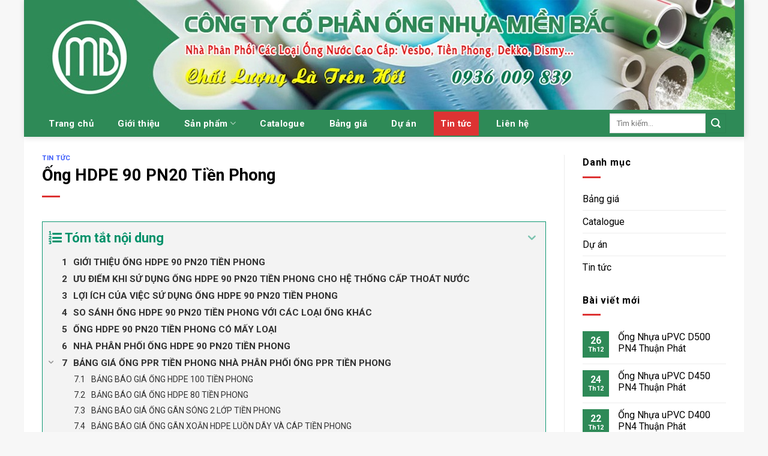

--- FILE ---
content_type: text/html; charset=UTF-8
request_url: https://ongnhuamienbac.vn/ong-hdpe-90-pn20-tien-phong/
body_size: 35203
content:
<!DOCTYPE html>
<html lang="vi" class="loading-site no-js">
<head>
	<meta charset="UTF-8" />
	<link rel="profile" href="http://gmpg.org/xfn/11" />
	<link rel="pingback" href="https://ongnhuamienbac.vn/xmlrpc.php" />

	<script>(function(html){html.className = html.className.replace(/\bno-js\b/,'js')})(document.documentElement);</script>
<meta name='robots' content='index, follow, max-image-preview:large, max-snippet:-1, max-video-preview:-1' />
<meta name="viewport" content="width=device-width, initial-scale=1" />
	<!-- This site is optimized with the Yoast SEO plugin v26.7 - https://yoast.com/wordpress/plugins/seo/ -->
	<title>Ống HDPE 90 PN20 Tiền Phong</title>
	<meta name="description" content="Nhà phân phối ống nhựa Tiền Phong. Chiết khấu cao. Giao hàng nhanh. Hỗ trợ báo giá chào thầu. Ống HDPE 90 PN20 Tiền Phong" />
	<link rel="canonical" href="https://ongnhuamienbac.vn/ong-hdpe-90-pn20-tien-phong/" />
	<meta property="og:locale" content="vi_VN" />
	<meta property="og:type" content="article" />
	<meta property="og:title" content="Ống HDPE 90 PN20 Tiền Phong" />
	<meta property="og:description" content="Nhà phân phối ống nhựa Tiền Phong. Chiết khấu cao. Giao hàng nhanh. Hỗ trợ báo giá chào thầu. Ống HDPE 90 PN20 Tiền Phong" />
	<meta property="og:url" content="https://ongnhuamienbac.vn/ong-hdpe-90-pn20-tien-phong/" />
	<meta property="og:site_name" content="Ống nhựa miền bắc" />
	<meta property="article:publisher" content="https://www.facebook.com/profile.php?id=100063559571872" />
	<meta property="article:published_time" content="2023-07-08T02:06:25+00:00" />
	<meta property="og:image" content="https://ongnhuamienbac.vn/wp-content/uploads/2022/09/Toyota-Vios-3-640x400.jpg" />
	<meta name="author" content="admin" />
	<meta name="twitter:card" content="summary_large_image" />
	<meta name="twitter:creator" content="@NhuaMienBac" />
	<meta name="twitter:site" content="@NhuaMienBac" />
	<meta name="twitter:label1" content="Được viết bởi" />
	<meta name="twitter:data1" content="admin" />
	<script type="application/ld+json" class="yoast-schema-graph">{"@context":"https://schema.org","@graph":[{"@type":"Article","@id":"https://ongnhuamienbac.vn/ong-hdpe-90-pn20-tien-phong/#article","isPartOf":{"@id":"https://ongnhuamienbac.vn/ong-hdpe-90-pn20-tien-phong/"},"author":{"name":"admin","@id":"https://ongnhuamienbac.vn/#/schema/person/322b3589927880b5d716a15739cbf0a2"},"headline":"Ống HDPE 90 PN20 Tiền Phong","datePublished":"2023-07-08T02:06:25+00:00","mainEntityOfPage":{"@id":"https://ongnhuamienbac.vn/ong-hdpe-90-pn20-tien-phong/"},"wordCount":3138,"commentCount":0,"publisher":{"@id":"https://ongnhuamienbac.vn/#organization"},"image":{"@id":"https://ongnhuamienbac.vn/ong-hdpe-90-pn20-tien-phong/#primaryimage"},"thumbnailUrl":"https://ongnhuamienbac.vn/wp-content/uploads/2022/09/Toyota-Vios-3-640x400.jpg","articleSection":["Tin tức"],"inLanguage":"vi","potentialAction":[{"@type":"CommentAction","name":"Comment","target":["https://ongnhuamienbac.vn/ong-hdpe-90-pn20-tien-phong/#respond"]}]},{"@type":"WebPage","@id":"https://ongnhuamienbac.vn/ong-hdpe-90-pn20-tien-phong/","url":"https://ongnhuamienbac.vn/ong-hdpe-90-pn20-tien-phong/","name":"Ống HDPE 90 PN20 Tiền Phong","isPartOf":{"@id":"https://ongnhuamienbac.vn/#website"},"primaryImageOfPage":{"@id":"https://ongnhuamienbac.vn/ong-hdpe-90-pn20-tien-phong/#primaryimage"},"image":{"@id":"https://ongnhuamienbac.vn/ong-hdpe-90-pn20-tien-phong/#primaryimage"},"thumbnailUrl":"https://ongnhuamienbac.vn/wp-content/uploads/2022/09/Toyota-Vios-3-640x400.jpg","datePublished":"2023-07-08T02:06:25+00:00","description":"Nhà phân phối ống nhựa Tiền Phong. Chiết khấu cao. Giao hàng nhanh. Hỗ trợ báo giá chào thầu. Ống HDPE 90 PN20 Tiền Phong","breadcrumb":{"@id":"https://ongnhuamienbac.vn/ong-hdpe-90-pn20-tien-phong/#breadcrumb"},"inLanguage":"vi","potentialAction":[{"@type":"ReadAction","target":["https://ongnhuamienbac.vn/ong-hdpe-90-pn20-tien-phong/"]}]},{"@type":"ImageObject","inLanguage":"vi","@id":"https://ongnhuamienbac.vn/ong-hdpe-90-pn20-tien-phong/#primaryimage","url":"https://ongnhuamienbac.vn/wp-content/uploads/2022/09/Toyota-Vios-3.jpg","contentUrl":"https://ongnhuamienbac.vn/wp-content/uploads/2022/09/Toyota-Vios-3.jpg","width":800,"height":500,"caption":"ong-nhua-hdpe-tien-phon"},{"@type":"BreadcrumbList","@id":"https://ongnhuamienbac.vn/ong-hdpe-90-pn20-tien-phong/#breadcrumb","itemListElement":[{"@type":"ListItem","position":1,"name":"Home","item":"https://ongnhuamienbac.vn/"},{"@type":"ListItem","position":2,"name":"Ống HDPE 90 PN20 Tiền Phong"}]},{"@type":"WebSite","@id":"https://ongnhuamienbac.vn/#website","url":"https://ongnhuamienbac.vn/","name":"Ống nhựa miền bắc","description":"Giá tốt - Phục vụ chu đáo","publisher":{"@id":"https://ongnhuamienbac.vn/#organization"},"potentialAction":[{"@type":"SearchAction","target":{"@type":"EntryPoint","urlTemplate":"https://ongnhuamienbac.vn/?s={search_term_string}"},"query-input":{"@type":"PropertyValueSpecification","valueRequired":true,"valueName":"search_term_string"}}],"inLanguage":"vi"},{"@type":"Organization","@id":"https://ongnhuamienbac.vn/#organization","name":"Ống nhựa miền Bắc","alternateName":"Ống nhựa miền Bắc","url":"https://ongnhuamienbac.vn/","logo":{"@type":"ImageObject","inLanguage":"vi","@id":"https://ongnhuamienbac.vn/#/schema/logo/image/","url":"/wp-content/uploads/2022/11/logo-1.jpg","contentUrl":"/wp-content/uploads/2022/11/logo-1.jpg","width":140,"height":140,"caption":"Ống nhựa miền Bắc"},"image":{"@id":"https://ongnhuamienbac.vn/#/schema/logo/image/"},"sameAs":["https://www.facebook.com/profile.php?id=100063559571872","https://x.com/NhuaMienBac","https://www.pinterest.com/mienbacongnhua/pins/","https://www.linkedin.com/feed/"]},{"@type":"Person","@id":"https://ongnhuamienbac.vn/#/schema/person/322b3589927880b5d716a15739cbf0a2","name":"admin","image":{"@type":"ImageObject","inLanguage":"vi","@id":"https://ongnhuamienbac.vn/#/schema/person/image/","url":"https://secure.gravatar.com/avatar/b0788c18a30cb0f07d2de283a3c572356ca6f0bd3df51f1c2d3021673ef0f062?s=96&d=mm&r=g","contentUrl":"https://secure.gravatar.com/avatar/b0788c18a30cb0f07d2de283a3c572356ca6f0bd3df51f1c2d3021673ef0f062?s=96&d=mm&r=g","caption":"admin"},"description":"Công ty Cổ phần Ống Nhựa Miền Bắc là nhà cung cấp và sản xuất chuyên nghiệp các loại ống nhựa cấp thoát nước, nhà sản xuất ống nhựa chuyên dụng bảo vệ cáp điện, cáp viễn thông.","url":"https://ongnhuamienbac.vn/author/admin/"}]}</script>
	<!-- / Yoast SEO plugin. -->


<link rel='dns-prefetch' href='//www.googletagmanager.com' />
<link rel='dns-prefetch' href='//cdn.jsdelivr.net' />
<link rel='dns-prefetch' href='//fonts.googleapis.com' />
<link href='https://fonts.gstatic.com' crossorigin rel='preconnect' />
<link rel='prefetch' href='https://ongnhuamienbac.vn/wp-content/themes/flatsome/assets/js/flatsome.js?ver=7f37db73450aecec0847' />
<link rel='prefetch' href='https://ongnhuamienbac.vn/wp-content/themes/flatsome/assets/js/chunk.slider.js?ver=3.17.0' />
<link rel='prefetch' href='https://ongnhuamienbac.vn/wp-content/themes/flatsome/assets/js/chunk.popups.js?ver=3.17.0' />
<link rel='prefetch' href='https://ongnhuamienbac.vn/wp-content/themes/flatsome/assets/js/chunk.tooltips.js?ver=3.17.0' />
<link rel='prefetch' href='https://ongnhuamienbac.vn/wp-content/themes/flatsome/assets/js/woocommerce.js?ver=1a392523165907adee6a' />
<link rel="alternate" type="application/rss+xml" title="Dòng thông tin Ống nhựa miền bắc &raquo;" href="https://ongnhuamienbac.vn/feed/" />
<link rel="alternate" type="application/rss+xml" title="Ống nhựa miền bắc &raquo; Dòng bình luận" href="https://ongnhuamienbac.vn/comments/feed/" />
<link rel="alternate" type="application/rss+xml" title="Ống nhựa miền bắc &raquo; Ống HDPE 90 PN20 Tiền Phong Dòng bình luận" href="https://ongnhuamienbac.vn/ong-hdpe-90-pn20-tien-phong/feed/" />
<link rel="alternate" title="oNhúng (JSON)" type="application/json+oembed" href="https://ongnhuamienbac.vn/wp-json/oembed/1.0/embed?url=https%3A%2F%2Fongnhuamienbac.vn%2Fong-hdpe-90-pn20-tien-phong%2F" />
<link rel="alternate" title="oNhúng (XML)" type="text/xml+oembed" href="https://ongnhuamienbac.vn/wp-json/oembed/1.0/embed?url=https%3A%2F%2Fongnhuamienbac.vn%2Fong-hdpe-90-pn20-tien-phong%2F&#038;format=xml" />
<style id='wp-img-auto-sizes-contain-inline-css' type='text/css'>
img:is([sizes=auto i],[sizes^="auto," i]){contain-intrinsic-size:3000px 1500px}
/*# sourceURL=wp-img-auto-sizes-contain-inline-css */
</style>
<style id='wp-emoji-styles-inline-css' type='text/css'>

	img.wp-smiley, img.emoji {
		display: inline !important;
		border: none !important;
		box-shadow: none !important;
		height: 1em !important;
		width: 1em !important;
		margin: 0 0.07em !important;
		vertical-align: -0.1em !important;
		background: none !important;
		padding: 0 !important;
	}
/*# sourceURL=wp-emoji-styles-inline-css */
</style>
<style id='wp-block-library-inline-css' type='text/css'>
:root{--wp-block-synced-color:#7a00df;--wp-block-synced-color--rgb:122,0,223;--wp-bound-block-color:var(--wp-block-synced-color);--wp-editor-canvas-background:#ddd;--wp-admin-theme-color:#007cba;--wp-admin-theme-color--rgb:0,124,186;--wp-admin-theme-color-darker-10:#006ba1;--wp-admin-theme-color-darker-10--rgb:0,107,160.5;--wp-admin-theme-color-darker-20:#005a87;--wp-admin-theme-color-darker-20--rgb:0,90,135;--wp-admin-border-width-focus:2px}@media (min-resolution:192dpi){:root{--wp-admin-border-width-focus:1.5px}}.wp-element-button{cursor:pointer}:root .has-very-light-gray-background-color{background-color:#eee}:root .has-very-dark-gray-background-color{background-color:#313131}:root .has-very-light-gray-color{color:#eee}:root .has-very-dark-gray-color{color:#313131}:root .has-vivid-green-cyan-to-vivid-cyan-blue-gradient-background{background:linear-gradient(135deg,#00d084,#0693e3)}:root .has-purple-crush-gradient-background{background:linear-gradient(135deg,#34e2e4,#4721fb 50%,#ab1dfe)}:root .has-hazy-dawn-gradient-background{background:linear-gradient(135deg,#faaca8,#dad0ec)}:root .has-subdued-olive-gradient-background{background:linear-gradient(135deg,#fafae1,#67a671)}:root .has-atomic-cream-gradient-background{background:linear-gradient(135deg,#fdd79a,#004a59)}:root .has-nightshade-gradient-background{background:linear-gradient(135deg,#330968,#31cdcf)}:root .has-midnight-gradient-background{background:linear-gradient(135deg,#020381,#2874fc)}:root{--wp--preset--font-size--normal:16px;--wp--preset--font-size--huge:42px}.has-regular-font-size{font-size:1em}.has-larger-font-size{font-size:2.625em}.has-normal-font-size{font-size:var(--wp--preset--font-size--normal)}.has-huge-font-size{font-size:var(--wp--preset--font-size--huge)}.has-text-align-center{text-align:center}.has-text-align-left{text-align:left}.has-text-align-right{text-align:right}.has-fit-text{white-space:nowrap!important}#end-resizable-editor-section{display:none}.aligncenter{clear:both}.items-justified-left{justify-content:flex-start}.items-justified-center{justify-content:center}.items-justified-right{justify-content:flex-end}.items-justified-space-between{justify-content:space-between}.screen-reader-text{border:0;clip-path:inset(50%);height:1px;margin:-1px;overflow:hidden;padding:0;position:absolute;width:1px;word-wrap:normal!important}.screen-reader-text:focus{background-color:#ddd;clip-path:none;color:#444;display:block;font-size:1em;height:auto;left:5px;line-height:normal;padding:15px 23px 14px;text-decoration:none;top:5px;width:auto;z-index:100000}html :where(.has-border-color){border-style:solid}html :where([style*=border-top-color]){border-top-style:solid}html :where([style*=border-right-color]){border-right-style:solid}html :where([style*=border-bottom-color]){border-bottom-style:solid}html :where([style*=border-left-color]){border-left-style:solid}html :where([style*=border-width]){border-style:solid}html :where([style*=border-top-width]){border-top-style:solid}html :where([style*=border-right-width]){border-right-style:solid}html :where([style*=border-bottom-width]){border-bottom-style:solid}html :where([style*=border-left-width]){border-left-style:solid}html :where(img[class*=wp-image-]){height:auto;max-width:100%}:where(figure){margin:0 0 1em}html :where(.is-position-sticky){--wp-admin--admin-bar--position-offset:var(--wp-admin--admin-bar--height,0px)}@media screen and (max-width:600px){html :where(.is-position-sticky){--wp-admin--admin-bar--position-offset:0px}}

/*# sourceURL=wp-block-library-inline-css */
</style><link rel='stylesheet' id='wc-blocks-style-css' href='https://ongnhuamienbac.vn/wp-content/plugins/woocommerce/assets/client/blocks/wc-blocks.css?ver=wc-10.4.3' type='text/css' media='all' />
<style id='global-styles-inline-css' type='text/css'>
:root{--wp--preset--aspect-ratio--square: 1;--wp--preset--aspect-ratio--4-3: 4/3;--wp--preset--aspect-ratio--3-4: 3/4;--wp--preset--aspect-ratio--3-2: 3/2;--wp--preset--aspect-ratio--2-3: 2/3;--wp--preset--aspect-ratio--16-9: 16/9;--wp--preset--aspect-ratio--9-16: 9/16;--wp--preset--color--black: #000000;--wp--preset--color--cyan-bluish-gray: #abb8c3;--wp--preset--color--white: #ffffff;--wp--preset--color--pale-pink: #f78da7;--wp--preset--color--vivid-red: #cf2e2e;--wp--preset--color--luminous-vivid-orange: #ff6900;--wp--preset--color--luminous-vivid-amber: #fcb900;--wp--preset--color--light-green-cyan: #7bdcb5;--wp--preset--color--vivid-green-cyan: #00d084;--wp--preset--color--pale-cyan-blue: #8ed1fc;--wp--preset--color--vivid-cyan-blue: #0693e3;--wp--preset--color--vivid-purple: #9b51e0;--wp--preset--gradient--vivid-cyan-blue-to-vivid-purple: linear-gradient(135deg,rgb(6,147,227) 0%,rgb(155,81,224) 100%);--wp--preset--gradient--light-green-cyan-to-vivid-green-cyan: linear-gradient(135deg,rgb(122,220,180) 0%,rgb(0,208,130) 100%);--wp--preset--gradient--luminous-vivid-amber-to-luminous-vivid-orange: linear-gradient(135deg,rgb(252,185,0) 0%,rgb(255,105,0) 100%);--wp--preset--gradient--luminous-vivid-orange-to-vivid-red: linear-gradient(135deg,rgb(255,105,0) 0%,rgb(207,46,46) 100%);--wp--preset--gradient--very-light-gray-to-cyan-bluish-gray: linear-gradient(135deg,rgb(238,238,238) 0%,rgb(169,184,195) 100%);--wp--preset--gradient--cool-to-warm-spectrum: linear-gradient(135deg,rgb(74,234,220) 0%,rgb(151,120,209) 20%,rgb(207,42,186) 40%,rgb(238,44,130) 60%,rgb(251,105,98) 80%,rgb(254,248,76) 100%);--wp--preset--gradient--blush-light-purple: linear-gradient(135deg,rgb(255,206,236) 0%,rgb(152,150,240) 100%);--wp--preset--gradient--blush-bordeaux: linear-gradient(135deg,rgb(254,205,165) 0%,rgb(254,45,45) 50%,rgb(107,0,62) 100%);--wp--preset--gradient--luminous-dusk: linear-gradient(135deg,rgb(255,203,112) 0%,rgb(199,81,192) 50%,rgb(65,88,208) 100%);--wp--preset--gradient--pale-ocean: linear-gradient(135deg,rgb(255,245,203) 0%,rgb(182,227,212) 50%,rgb(51,167,181) 100%);--wp--preset--gradient--electric-grass: linear-gradient(135deg,rgb(202,248,128) 0%,rgb(113,206,126) 100%);--wp--preset--gradient--midnight: linear-gradient(135deg,rgb(2,3,129) 0%,rgb(40,116,252) 100%);--wp--preset--font-size--small: 13px;--wp--preset--font-size--medium: 20px;--wp--preset--font-size--large: 36px;--wp--preset--font-size--x-large: 42px;--wp--preset--spacing--20: 0.44rem;--wp--preset--spacing--30: 0.67rem;--wp--preset--spacing--40: 1rem;--wp--preset--spacing--50: 1.5rem;--wp--preset--spacing--60: 2.25rem;--wp--preset--spacing--70: 3.38rem;--wp--preset--spacing--80: 5.06rem;--wp--preset--shadow--natural: 6px 6px 9px rgba(0, 0, 0, 0.2);--wp--preset--shadow--deep: 12px 12px 50px rgba(0, 0, 0, 0.4);--wp--preset--shadow--sharp: 6px 6px 0px rgba(0, 0, 0, 0.2);--wp--preset--shadow--outlined: 6px 6px 0px -3px rgb(255, 255, 255), 6px 6px rgb(0, 0, 0);--wp--preset--shadow--crisp: 6px 6px 0px rgb(0, 0, 0);}:where(.is-layout-flex){gap: 0.5em;}:where(.is-layout-grid){gap: 0.5em;}body .is-layout-flex{display: flex;}.is-layout-flex{flex-wrap: wrap;align-items: center;}.is-layout-flex > :is(*, div){margin: 0;}body .is-layout-grid{display: grid;}.is-layout-grid > :is(*, div){margin: 0;}:where(.wp-block-columns.is-layout-flex){gap: 2em;}:where(.wp-block-columns.is-layout-grid){gap: 2em;}:where(.wp-block-post-template.is-layout-flex){gap: 1.25em;}:where(.wp-block-post-template.is-layout-grid){gap: 1.25em;}.has-black-color{color: var(--wp--preset--color--black) !important;}.has-cyan-bluish-gray-color{color: var(--wp--preset--color--cyan-bluish-gray) !important;}.has-white-color{color: var(--wp--preset--color--white) !important;}.has-pale-pink-color{color: var(--wp--preset--color--pale-pink) !important;}.has-vivid-red-color{color: var(--wp--preset--color--vivid-red) !important;}.has-luminous-vivid-orange-color{color: var(--wp--preset--color--luminous-vivid-orange) !important;}.has-luminous-vivid-amber-color{color: var(--wp--preset--color--luminous-vivid-amber) !important;}.has-light-green-cyan-color{color: var(--wp--preset--color--light-green-cyan) !important;}.has-vivid-green-cyan-color{color: var(--wp--preset--color--vivid-green-cyan) !important;}.has-pale-cyan-blue-color{color: var(--wp--preset--color--pale-cyan-blue) !important;}.has-vivid-cyan-blue-color{color: var(--wp--preset--color--vivid-cyan-blue) !important;}.has-vivid-purple-color{color: var(--wp--preset--color--vivid-purple) !important;}.has-black-background-color{background-color: var(--wp--preset--color--black) !important;}.has-cyan-bluish-gray-background-color{background-color: var(--wp--preset--color--cyan-bluish-gray) !important;}.has-white-background-color{background-color: var(--wp--preset--color--white) !important;}.has-pale-pink-background-color{background-color: var(--wp--preset--color--pale-pink) !important;}.has-vivid-red-background-color{background-color: var(--wp--preset--color--vivid-red) !important;}.has-luminous-vivid-orange-background-color{background-color: var(--wp--preset--color--luminous-vivid-orange) !important;}.has-luminous-vivid-amber-background-color{background-color: var(--wp--preset--color--luminous-vivid-amber) !important;}.has-light-green-cyan-background-color{background-color: var(--wp--preset--color--light-green-cyan) !important;}.has-vivid-green-cyan-background-color{background-color: var(--wp--preset--color--vivid-green-cyan) !important;}.has-pale-cyan-blue-background-color{background-color: var(--wp--preset--color--pale-cyan-blue) !important;}.has-vivid-cyan-blue-background-color{background-color: var(--wp--preset--color--vivid-cyan-blue) !important;}.has-vivid-purple-background-color{background-color: var(--wp--preset--color--vivid-purple) !important;}.has-black-border-color{border-color: var(--wp--preset--color--black) !important;}.has-cyan-bluish-gray-border-color{border-color: var(--wp--preset--color--cyan-bluish-gray) !important;}.has-white-border-color{border-color: var(--wp--preset--color--white) !important;}.has-pale-pink-border-color{border-color: var(--wp--preset--color--pale-pink) !important;}.has-vivid-red-border-color{border-color: var(--wp--preset--color--vivid-red) !important;}.has-luminous-vivid-orange-border-color{border-color: var(--wp--preset--color--luminous-vivid-orange) !important;}.has-luminous-vivid-amber-border-color{border-color: var(--wp--preset--color--luminous-vivid-amber) !important;}.has-light-green-cyan-border-color{border-color: var(--wp--preset--color--light-green-cyan) !important;}.has-vivid-green-cyan-border-color{border-color: var(--wp--preset--color--vivid-green-cyan) !important;}.has-pale-cyan-blue-border-color{border-color: var(--wp--preset--color--pale-cyan-blue) !important;}.has-vivid-cyan-blue-border-color{border-color: var(--wp--preset--color--vivid-cyan-blue) !important;}.has-vivid-purple-border-color{border-color: var(--wp--preset--color--vivid-purple) !important;}.has-vivid-cyan-blue-to-vivid-purple-gradient-background{background: var(--wp--preset--gradient--vivid-cyan-blue-to-vivid-purple) !important;}.has-light-green-cyan-to-vivid-green-cyan-gradient-background{background: var(--wp--preset--gradient--light-green-cyan-to-vivid-green-cyan) !important;}.has-luminous-vivid-amber-to-luminous-vivid-orange-gradient-background{background: var(--wp--preset--gradient--luminous-vivid-amber-to-luminous-vivid-orange) !important;}.has-luminous-vivid-orange-to-vivid-red-gradient-background{background: var(--wp--preset--gradient--luminous-vivid-orange-to-vivid-red) !important;}.has-very-light-gray-to-cyan-bluish-gray-gradient-background{background: var(--wp--preset--gradient--very-light-gray-to-cyan-bluish-gray) !important;}.has-cool-to-warm-spectrum-gradient-background{background: var(--wp--preset--gradient--cool-to-warm-spectrum) !important;}.has-blush-light-purple-gradient-background{background: var(--wp--preset--gradient--blush-light-purple) !important;}.has-blush-bordeaux-gradient-background{background: var(--wp--preset--gradient--blush-bordeaux) !important;}.has-luminous-dusk-gradient-background{background: var(--wp--preset--gradient--luminous-dusk) !important;}.has-pale-ocean-gradient-background{background: var(--wp--preset--gradient--pale-ocean) !important;}.has-electric-grass-gradient-background{background: var(--wp--preset--gradient--electric-grass) !important;}.has-midnight-gradient-background{background: var(--wp--preset--gradient--midnight) !important;}.has-small-font-size{font-size: var(--wp--preset--font-size--small) !important;}.has-medium-font-size{font-size: var(--wp--preset--font-size--medium) !important;}.has-large-font-size{font-size: var(--wp--preset--font-size--large) !important;}.has-x-large-font-size{font-size: var(--wp--preset--font-size--x-large) !important;}
/*# sourceURL=global-styles-inline-css */
</style>

<style id='classic-theme-styles-inline-css' type='text/css'>
/*! This file is auto-generated */
.wp-block-button__link{color:#fff;background-color:#32373c;border-radius:9999px;box-shadow:none;text-decoration:none;padding:calc(.667em + 2px) calc(1.333em + 2px);font-size:1.125em}.wp-block-file__button{background:#32373c;color:#fff;text-decoration:none}
/*# sourceURL=/wp-includes/css/classic-themes.min.css */
</style>
<link rel='stylesheet' id='contact-form-7-css' href='https://ongnhuamienbac.vn/wp-content/plugins/contact-form-7/includes/css/styles.css?ver=6.1.4' type='text/css' media='all' />
<link rel='stylesheet' id='kk-star-ratings-css' href='https://ongnhuamienbac.vn/wp-content/plugins/kk-star-ratings/src/core/public/css/kk-star-ratings.min.css?ver=5.4.10.3' type='text/css' media='all' />
<style id='woocommerce-inline-inline-css' type='text/css'>
.woocommerce form .form-row .required { visibility: visible; }
/*# sourceURL=woocommerce-inline-inline-css */
</style>
<link rel='stylesheet' id='css-wpautbox-tab-css' href='https://ongnhuamienbac.vn/wp-content/plugins/wp-author-box-pro/lib/css/jquery-a-tabs.css' type='text/css' media='all' />
<link rel='stylesheet' id='css-wpautbox-css' href='https://ongnhuamienbac.vn/wp-content/plugins/wp-author-box-pro/lib/css/wpautbox.css' type='text/css' media='all' />
<link rel='stylesheet' id='wpautbox-elusive-icon-css' href='https://ongnhuamienbac.vn/wp-content/plugins/wp-author-box-pro/includes/ReduxFramework/ReduxCore/assets/css/vendor/elusive-icons/elusive-icons.css?ver=6.9' type='text/css' media='all' />
<link rel='stylesheet' id='dashicons-css' href='https://ongnhuamienbac.vn/wp-includes/css/dashicons.min.css?ver=6.9' type='text/css' media='all' />
<link rel='stylesheet' id='pdfemb_embed_pdf_css-css' href='https://ongnhuamienbac.vn/wp-content/plugins/pdf-embedder/assets/css/pdfemb.min.css?ver=4.9.3' type='text/css' media='all' />
<link rel='stylesheet' id='fixedtoc-style-css' href='https://ongnhuamienbac.vn/wp-content/plugins/fixed-toc/frontend/assets/css/ftoc.min.css?ver=3.1.21' type='text/css' media='all' />
<style id='fixedtoc-style-inline-css' type='text/css'>
.ftwp-in-post#ftwp-container-outer { height: auto; } .ftwp-in-post#ftwp-container-outer.ftwp-float-center { width: auto; } #ftwp-container.ftwp-wrap #ftwp-contents { width: 250px; height: auto; } .ftwp-in-post#ftwp-container-outer #ftwp-contents { height: auto; } .ftwp-in-post#ftwp-container-outer.ftwp-float-center #ftwp-contents { width: auto; } #ftwp-container.ftwp-wrap #ftwp-trigger { width: 50px; height: 50px; font-size: 30px; } #ftwp-container #ftwp-trigger.ftwp-border-medium { font-size: 29px; } #ftwp-container.ftwp-wrap #ftwp-header { font-size: 22px; font-family: inherit; } #ftwp-container.ftwp-wrap #ftwp-header-title { font-weight: bold; } #ftwp-container.ftwp-wrap #ftwp-list { font-size: 14px; font-family: inherit; } #ftwp-container #ftwp-list.ftwp-liststyle-decimal .ftwp-anchor::before { font-size: 14px; } #ftwp-container #ftwp-list.ftwp-strong-first>.ftwp-item>.ftwp-anchor .ftwp-text { font-size: 15.4px; } #ftwp-container #ftwp-list.ftwp-strong-first.ftwp-liststyle-decimal>.ftwp-item>.ftwp-anchor::before { font-size: 15.4px; } #ftwp-container.ftwp-wrap #ftwp-trigger { color: #333; background: rgba(243,243,243,0.95); } #ftwp-container.ftwp-wrap #ftwp-trigger { border-color: rgba(0,145,106,0.95); } #ftwp-container.ftwp-wrap #ftwp-contents { border-color: rgba(0,145,106,0.95); } #ftwp-container.ftwp-wrap #ftwp-header { color: #00916a; background: rgba(243,243,243,0.95); } #ftwp-container.ftwp-wrap #ftwp-contents:hover #ftwp-header { background: #f3f3f3; } #ftwp-container.ftwp-wrap #ftwp-list { color: #333; background: rgba(243,243,243,0.95); } #ftwp-container.ftwp-wrap #ftwp-contents:hover #ftwp-list { background: #f3f3f3; } #ftwp-container.ftwp-wrap #ftwp-list .ftwp-anchor:hover { color: #00A368; } #ftwp-container.ftwp-wrap #ftwp-list .ftwp-anchor:focus, #ftwp-container.ftwp-wrap #ftwp-list .ftwp-active, #ftwp-container.ftwp-wrap #ftwp-list .ftwp-active:hover { color: #fff; } #ftwp-container.ftwp-wrap #ftwp-list .ftwp-text::before { background: rgba(221,51,51,0.95); } .ftwp-heading-target::before { background: rgba(221,51,51,0.95); }
/*# sourceURL=fixedtoc-style-inline-css */
</style>
<link rel='stylesheet' id='wpmm-frontend-css' href='https://ongnhuamienbac.vn/wp-content/plugins/wp-mega-menu-pro/css/style.css?ver=6.9' type='text/css' media='all' />
<link rel='stylesheet' id='wpmm-responsive-stylesheet-css' href='https://ongnhuamienbac.vn/wp-content/plugins/wp-mega-menu-pro/css/responsive.css?ver=6.9' type='text/css' media='all' />
<link rel='stylesheet' id='wpmm-default-responsive-stylesheet-css' href='https://ongnhuamienbac.vn/wp-content/plugins/wp-mega-menu-pro/css/default-responsive.css?ver=6.9' type='text/css' media='all' />
<link rel='stylesheet' id='wpmm-animate-css-css' href='https://ongnhuamienbac.vn/wp-content/plugins/wp-mega-menu-pro/css/animate.css?ver=1.0.7' type='text/css' media='all' />
<link rel='stylesheet' id='wpmm-colorbox-css' href='https://ongnhuamienbac.vn/wp-content/plugins/wp-mega-menu-pro/css/colorbox.css?ver=1.0.7' type='text/css' media='all' />
<link rel='stylesheet' id='wpmm-frontwalker-stylesheet-css' href='https://ongnhuamienbac.vn/wp-content/plugins/wp-mega-menu-pro/css/frontend_walker.css?ver=1.0.7' type='text/css' media='all' />
<link rel='stylesheet' id='wpmm-google-fonts-style-css' href='//fonts.googleapis.com/css?family=Open+Sans%3A400%2C300%2C300italic%2C400italic%2C600%2C600italic%2C700&#038;ver=6.9' type='text/css' media='all' />
<link rel='stylesheet' id='wpmm-bxslider-style-css' href='https://ongnhuamienbac.vn/wp-content/plugins/wp-mega-menu-pro/css/jquery.bxslider.css?ver=1.0.7' type='text/css' media='all' />
<link rel='stylesheet' id='wpmegamenu-fontawesomes-css' href='https://ongnhuamienbac.vn/wp-content/plugins/wp-mega-menu-pro/css/wpmm-icons/font-awesome/font-awesome.css?ver=1.0.7' type='text/css' media='all' />
<link rel='stylesheet' id='wpmegamenu-flaticons-css' href='https://ongnhuamienbac.vn/wp-content/plugins/wp-mega-menu-pro/css/wpmm-icons/flaticons/flaticon.css?ver=1.0.7' type='text/css' media='all' />
<link rel='stylesheet' id='wpmegamenu-icomoon-css' href='https://ongnhuamienbac.vn/wp-content/plugins/wp-mega-menu-pro/css/wpmm-icons/icomoon/icomoon.css?ver=1.0.7' type='text/css' media='all' />
<link rel='stylesheet' id='wpmegamenu-linecon-css-css' href='https://ongnhuamienbac.vn/wp-content/plugins/wp-mega-menu-pro/css/wpmm-icons/linecon/linecon.css?ver=1.0.7' type='text/css' media='all' />
<link rel='stylesheet' id='wpmegamenu-genericons-css' href='https://ongnhuamienbac.vn/wp-content/plugins/wp-mega-menu-pro/css/wpmm-icons/genericons.css?ver=1.0.7' type='text/css' media='all' />
<link rel='stylesheet' id='flatsome-main-css' href='https://ongnhuamienbac.vn/wp-content/themes/flatsome/assets/css/flatsome.css?ver=3.17.0' type='text/css' media='all' />
<style id='flatsome-main-inline-css' type='text/css'>
@font-face {
				font-family: "fl-icons";
				font-display: block;
				src: url(https://ongnhuamienbac.vn/wp-content/themes/flatsome/assets/css/icons/fl-icons.eot?v=3.17.0);
				src:
					url(https://ongnhuamienbac.vn/wp-content/themes/flatsome/assets/css/icons/fl-icons.eot#iefix?v=3.17.0) format("embedded-opentype"),
					url(https://ongnhuamienbac.vn/wp-content/themes/flatsome/assets/css/icons/fl-icons.woff2?v=3.17.0) format("woff2"),
					url(https://ongnhuamienbac.vn/wp-content/themes/flatsome/assets/css/icons/fl-icons.ttf?v=3.17.0) format("truetype"),
					url(https://ongnhuamienbac.vn/wp-content/themes/flatsome/assets/css/icons/fl-icons.woff?v=3.17.0) format("woff"),
					url(https://ongnhuamienbac.vn/wp-content/themes/flatsome/assets/css/icons/fl-icons.svg?v=3.17.0#fl-icons) format("svg");
			}
/*# sourceURL=flatsome-main-inline-css */
</style>
<link rel='stylesheet' id='flatsome-shop-css' href='https://ongnhuamienbac.vn/wp-content/themes/flatsome/assets/css/flatsome-shop.css?ver=3.17.0' type='text/css' media='all' />
<link rel='stylesheet' id='flatsome-style-css' href='https://ongnhuamienbac.vn/wp-content/themes/flatsome-child/style.css?ver=3.0' type='text/css' media='all' />
<link rel='stylesheet' id='flatsome-googlefonts-css' href='//fonts.googleapis.com/css?family=Roboto%3Aregular%2C700%2Cregular%2C700%2Cregular&#038;display=swap&#038;ver=3.9' type='text/css' media='all' />
<script type="text/javascript" src="https://ongnhuamienbac.vn/wp-includes/js/jquery/jquery.min.js?ver=3.7.1" id="jquery-core-js"></script>
<script type="text/javascript" src="https://ongnhuamienbac.vn/wp-includes/js/jquery/jquery-migrate.min.js?ver=3.4.1" id="jquery-migrate-js"></script>
<script type="text/javascript" src="https://ongnhuamienbac.vn/wp-content/plugins/woocommerce/assets/js/jquery-blockui/jquery.blockUI.min.js?ver=2.7.0-wc.10.4.3" id="wc-jquery-blockui-js" data-wp-strategy="defer"></script>
<script type="text/javascript" id="wc-add-to-cart-js-extra">
/* <![CDATA[ */
var wc_add_to_cart_params = {"ajax_url":"/wp-admin/admin-ajax.php","wc_ajax_url":"/?wc-ajax=%%endpoint%%","i18n_view_cart":"Xem gi\u1ecf h\u00e0ng","cart_url":"https://ongnhuamienbac.vn/cart/","is_cart":"","cart_redirect_after_add":"yes"};
//# sourceURL=wc-add-to-cart-js-extra
/* ]]> */
</script>
<script type="text/javascript" src="https://ongnhuamienbac.vn/wp-content/plugins/woocommerce/assets/js/frontend/add-to-cart.min.js?ver=10.4.3" id="wc-add-to-cart-js" defer="defer" data-wp-strategy="defer"></script>
<script type="text/javascript" src="https://ongnhuamienbac.vn/wp-content/plugins/woocommerce/assets/js/js-cookie/js.cookie.min.js?ver=2.1.4-wc.10.4.3" id="wc-js-cookie-js" data-wp-strategy="defer"></script>
<script type="text/javascript" src="https://ongnhuamienbac.vn/wp-content/plugins/pdf-embedder/assets/js/pdfjs/pdf.min.js?ver=2.2.228" id="pdfemb_pdfjs-js"></script>
<script type="text/javascript" id="pdfemb_embed_pdf-js-extra">
/* <![CDATA[ */
var pdfemb_trans = {"worker_src":"https://ongnhuamienbac.vn/wp-content/plugins/pdf-embedder/assets/js/pdfjs/pdf.worker.min.js","cmap_url":"https://ongnhuamienbac.vn/wp-content/plugins/pdf-embedder/assets/js/pdfjs/cmaps/","objectL10n":{"loading":"Loading...","page":"Page","zoom":"Zoom","prev":"Previous page","next":"Next page","zoomin":"Zoom In","secure":"Secure","zoomout":"Zoom Out","download":"Download PDF","fullscreen":"Full Screen","domainerror":"Error: URL to the PDF file must be on exactly the same domain as the current web page.","clickhereinfo":"Click here for more info","widthheightinvalid":"PDF page width or height are invalid","viewinfullscreen":"View in Full Screen"}};
//# sourceURL=pdfemb_embed_pdf-js-extra
/* ]]> */
</script>
<script type="text/javascript" src="https://ongnhuamienbac.vn/wp-content/plugins/pdf-embedder/assets/js/pdfemb.min.js?ver=4.9.3" id="pdfemb_embed_pdf-js"></script>

<!-- Đoạn mã Google tag (gtag.js) được thêm bởi Site Kit -->
<!-- Đoạn mã Google Analytics được thêm bởi Site Kit -->
<script type="text/javascript" src="https://www.googletagmanager.com/gtag/js?id=GT-W6VMX9S" id="google_gtagjs-js" async></script>
<script type="text/javascript" id="google_gtagjs-js-after">
/* <![CDATA[ */
window.dataLayer = window.dataLayer || [];function gtag(){dataLayer.push(arguments);}
gtag("set","linker",{"domains":["ongnhuamienbac.vn"]});
gtag("js", new Date());
gtag("set", "developer_id.dZTNiMT", true);
gtag("config", "GT-W6VMX9S");
//# sourceURL=google_gtagjs-js-after
/* ]]> */
</script>
<script type="text/javascript" src="https://ongnhuamienbac.vn/wp-content/plugins/wp-mega-menu-pro/js/jquery.bxslider.min.js?ver=1.0.7" id="wpmm-jquery-bxslider-min-js"></script>
<script type="text/javascript" src="https://ongnhuamienbac.vn/wp-content/plugins/wp-mega-menu-pro/js/jquery.actual.js?ver=1.0.7" id="wp_megamenu_actual_scripts-js"></script>
<script type="text/javascript" src="https://ongnhuamienbac.vn/wp-content/plugins/wp-mega-menu-pro/js/jquery.colorbox.js?ver=1.0.7" id="wp_megamenu_colorbox-js"></script>
<script type="text/javascript" id="wp_megamenu-frontend_scripts-js-extra">
/* <![CDATA[ */
var wp_megamenu_params = {"wpmm_mobile_toggle_option":"toggle_accordion","wpmm_enable_rtl":"0","wpmm_event_behavior":"click_submenu","wpmm_ajaxurl":"https://ongnhuamienbac.vn/wp-admin/admin-ajax.php","wpmm_ajax_nonce":"c2b52812bf","check_woocommerce_enabled":"true","wpmm_mlabel_animation_type":"none","wpmm_animation_delay":"","wpmm_animation_duration":"","wpmm_animation_iteration_count":"1","enable_mobile":"1","wpmm_sticky_opacity":"0","wpmm_sticky_offset":"0px","wpmm_sticky_zindex":"9999"};
//# sourceURL=wp_megamenu-frontend_scripts-js-extra
/* ]]> */
</script>
<script type="text/javascript" src="https://ongnhuamienbac.vn/wp-content/plugins/wp-mega-menu-pro/js/frontend.js?ver=1.0.7" id="wp_megamenu-frontend_scripts-js"></script>
<script type="text/javascript" src="https://ongnhuamienbac.vn/wp-content/plugins/wp-mega-menu-pro/js/jquery.validate.js?ver=1.0.7" id="wp_megamenu_validate_scripts-js"></script>
<script type="text/javascript" id="wpmm_ajax-auth-script-js-extra">
/* <![CDATA[ */
var wp_megamenu_ajax_auth_object = {"ajaxurl":"https://ongnhuamienbac.vn/wp-admin/admin-ajax.php","redirecturl":"https://ongnhuamienbac.vn","loadingmessage":"Sending user info, please wait..."};
//# sourceURL=wpmm_ajax-auth-script-js-extra
/* ]]> */
</script>
<script type="text/javascript" src="https://ongnhuamienbac.vn/wp-content/plugins/wp-mega-menu-pro/js/ajax-auth-script.js?ver=1.0.7" id="wpmm_ajax-auth-script-js"></script>
<link rel="https://api.w.org/" href="https://ongnhuamienbac.vn/wp-json/" /><link rel="alternate" title="JSON" type="application/json" href="https://ongnhuamienbac.vn/wp-json/wp/v2/posts/21423" /><link rel="EditURI" type="application/rsd+xml" title="RSD" href="https://ongnhuamienbac.vn/xmlrpc.php?rsd" />
<meta name="generator" content="WordPress 6.9" />
<meta name="generator" content="WooCommerce 10.4.3" />
<link rel='shortlink' href='https://ongnhuamienbac.vn/?p=21423' />
<meta name="generator" content="Site Kit by Google 1.170.0" /><style type="text/css">.a-tabs .wpautbox-socials-custom a .wpautbox-icon{ color: #fff;}.a-tabs .wpautbox-socials-custom a:hover .wpautbox-icon{ color: #fff;}.a-tabs .wpautbox-socials-custom a .wpautbox-icon{ background: #333;}.a-tabs .wpautbox-socials-custom a:hover .wpautbox-icon{ background: #222;}</style><style type='text/css'>         .wp-megamenu-main-wrapper .wpmm-mega-menu-icon{
            font-size: 13px;
          }
        </style><style type='text/css'></style><!-- Schema optimized by Schema Pro --><script type="application/ld+json">{"@context":"https://schema.org","@type":"Review","itemReviewed":{"@type":"LocalBusiness","name":"Ống nhựa miền bắc","image":{"@type":"ImageObject","url":"https://ongnhuamienbac.vn/wp-content/uploads/2022/11/logo-1.jpg","width":140,"height":140},"telephone":"0936 009 839","address":{"@type":"PostalAddress","streetAddress":"Số 40/20 phố Nguỵ Như Kon Tum – P. Nhân Chính – Q. Thanh Xuân – TP. Hà Nội","addressLocality":"TP. Hà Nội","postalCode":"100000","addressRegion":"TP. Hà Nội","addressCountry":"VN"},"priceRange":"100000"},"reviewRating":{"@type":"Rating","ratingValue":"5"},"reviewBody":"GIỚI THIỆU ỐNG HDPE 90 PN20 TIỀN PHONG\r\nỐng HDPE 90 PN20 Tiền Phong là sản phẩm chất lượng cao được sử dụng rộng rãi trong các công trình xây dựng và hạ tầng. Với khả năng chịu nhiệt độ thấp nhất đến -40độ C và cao nhất là 60 độ C. Ống HDPE 20 Tiền Phong có thể chịu được ánh nắng mặt trời mà không bị phân hủy. Đặc biệt, ống HDPE Tiền Phong có độ bền cao. Khả năng chịu lực tốt và thời gian sử dụng lâu dài.\r\nỐng Hdpe 90 PN20 Tiền Phong cũng được sản xuất với nhiều loại độ dày và đường kính khác nhau từ 20mm – 2000mm để phù hợp với nhu cầu sử dụng của từng công trình. Ống HDPE có thể được kết nối bằng nhiều phương pháp khác nhau như đấu nối hàn. Đấu nối ép, đấu nối ren để hệ thống ống nhựa chắc chắn và an toàn.\r\n\r\n\r\nƯU ĐIỂM KHI SỬ DỤNG ỐNG HDPE 90 PN20 TIỀN PHONG CHO HỆ THỐNG CẤP THOÁT NƯỚC\r\nỐng nhựa HDPE 90 PN20 của Tiền Phong có nhiều ưu điểm vượt trội. Chúng được tạo thành từ hợp chất polyetylen với mật độ cao. Thêm than hoạt tính để tăng độ cứng và ngăn tác hại của tia cực tím.\r\nỐng hdpe tiền phong nhẹ, bền và tiết kiệm chi phí, đồng thời có thể chống ăn mòn hóa học. Nhiệt độ cao, tia UV và áp suất bên ngoài. Chúng rất đáng tin cậy và được đánh giá cao về chất lượng. Và được sử dụng trong nhiều ứng dụng như hệ thống thoát nước. Tưới tiêu và bảo vệ cáp điện hoặc cáp quang. Quý khách hàng hãy mua từ các nhà phân phối trực tiếp như Miền Bắc. Đại lý cấp 1 đã hợp tác với Tiền Phong nhiều năm để đảm bảo mua được hàng đúng chất lượng.\r\n\r\n\r\nLỢI ÍCH CỦA VIỆC SỬ DỤNG ỐNG HDPE 90 PN20 TIỀN PHONG\r\nỐng HDPE 90 PN20 Tiền Phong mang lại nhiều lợi ích trong các công trình xây dựng khác nhau. Những lợi ích này bao gồm khả năng chống ăn mòn hóa học, chống va đập cao. Chống bức xạ nhiệt và tia cực tím tốt. Trọng lượng thấp, chịu áp lực cao và độ bền. Ống hdpe tiền phong có nhiều loại khác nhau. Cụ thể như ống HDPE 100, HDPE 80. HDPE gân xoắn và ống HDPE sóng. Được sử dụng cho các mục đích như thoát nước, tưới tiêu và bảo vệ cáp. Để mua được sản phẩm đảm bảo chất lượng tốt nhất với giá hợp lý. Khách hàng nên mua. Ống nhựa HDPE Tiền Phong chính hãng từ các nhà phân phối ủy quyền như Miền Bắc. Đơn vị đã có trên 20năm kinh nghiệm cung cấp.\r\n\r\n\r\nSO SÁNH ỐNG HDPE 90 PN20 TIỀN PHONG VỚI CÁC LOẠI ỐNG KHÁC\r\nỐng nhựa HDPE 90 PN20 Tiền Phong từ lâu đã quá quen thuộc với người dân Việt Nam. Với các sản phẩm như: ống nhựa xoắn hdpe tiền phong, HDPE 100, HDPE 80. Nhựa hdpe tiền phong có khối lượng nhẹ làm trọng lượng của HDPE thấp chỉ từ 0,95g – 0,97g/cm3. • Độ bền cao, chịu lực tác động lên tới 90 PN20 bar. Có khả năng chống lại sự ăn mòn.\r\n\r\nỐng HDPE 90 PN20 Tiền Phong là giải pháp đường ống đáng tin cậy nhờ độ bền. Độ bền và tuổi thọ vượt trội. So với các loại ống khác như PVC, đồng hay thép. Ống HDPE Tiền Phong có bề mặt nhẵn, bóng giúp tăng độ bền. Khả năng chống ăn mòn, ăn mòn của hóa chất. Không giống như các loại ống khác được nối bằng keo dán hoặc hàn. Ống HDPE 90 PN20 Tiền Phong được nối bằng nhiệt nóng chảy, giúp mối nối chắc chắn và chắc chắn hơn.\r\n\r\n\r\nỐNG HDPE 90 PN20 TIỀN PHONG CÓ MẤY LOẠI\r\nỐng nhựa HDPE 90 PN20 Tiền Phong có nhiều loại khác nhau. Đây đều là những sản phẩm thiết yếu và quan trọng trong các công trình xây dựng. Ống HDPE 90 PN20 Tiền Phong có nhiều chủng loại và kích cỡ khác nhau phù hợp với nhiều ứng dụng khác nhau. Ống HDPE được sử dụng rộng rãi trong các hệ thống cấp, thoát nước, tưới tiêu ở các khu vực đô thị và nông thôn. Ống HDPE 90 PN20 Tiền Phong đều được kiểm định về khả năng chịu áp lực. Chống ăn mòn và độ bền để đảm bảo sản phẩm đạt chất lượng cao. Ống HDPE 90 PN20 được sản xuất theo các tiêu chuẩn cao nhất. Bao gồm DIN 8074:1999-08, DIN 8075:1999-08 và ISO 24001:2258, đảm bảo tuổi thọ và độ tin cậy của chúng.\r\n\r\n\r\nNHÀ PHÂN PHỐI ỐNG HDPE 90 PN20 TIỀN PHONG\r\nCống ty cổ phần ống Miền Bắc đã và đang cũng cấp ống tiền phong cho các đại lý và dự án\r\n\r\n\r\nBẢNG GIÁ ỐNG PPR TIỀN PHONG NHÀ PHÂN PHỐI ỐNG PPR TIỀN PHONG\r\nCống ty cổ phần ống Miền Bắc xin gửi tới quý khách bảng báo giá ống tiền phong mới nhất áp dụng tại Miền Bắc hay cụ thể tại tỉnh thành hiện nay\r\nBẢNG BÁO GIÁ ỐNG HDPE 100 TIỀN PHONG\r\nDanh mục này bao gồm các loại ống có kích thước và độ dày khác nhau, cống ty cổ phần ống MIền Bắc cung cấp phân phối và giao hàng toàn quốc.\r\n\r\nBảng giá ống HDPE 100 Tiền Phong 01.01.2023\r\n\r\n&gt;&gt;&gt;LINH DOWNLOAD:BẢNG BẢO GIÁ ỐNG HDPE TIỀN PHONG\r\nBẢNG BÁO GIÁ ỐNG HDPE 80 TIỀN PHONG\r\nDanh mục này bao gồm các loại ống có kích thước và độ dày khác nhau, cống ty cổ phần ống MIền Bắc cung cấp phân phối và giao hàng toàn quốc.\r\n\r\nBảng giá ống HDPE 80 Tiền Phong 01.01.2023\r\n\r\n&gt;&gt;&gt;LINH DOWNLOAD:THỐNG SỐ KỸ THUẬT ỐNG TIỀN PHONG\r\nBẢNG BÁO GIÁ ỐNG GÂN SÓNG 2 LỚP TIỀN PHONG\r\nDanh mục này bao gồm các loại ống có kích thước và độ dày khác nhau, cống ty cổ phần ống MIền Bắc cung cấp phân phối và giao hàng toàn quốc.\r\n\r\nBảng giá ống HDPE Gân Sóng 2 Lớp Tiền Phong 01.01.2023\r\n\r\n&gt;&gt;&gt;LINH DOWNLOAD:BẢNG BÁO GIÁ ỐNG GÂN SÓNG 2 LỚP HDPE\r\nBẢNG BÁO GIÁ ỐNG GÂN XOẮN HDPE LUỒN DÂY VÀ CÁP TIỀN PHONG\r\nDanh mục này bao gồm các loại ống có kích thước và độ dày khác nhau, cống ty cổ phần ống MIền Bắc cung cấp phân phối và giao hàng toàn quốc.\r\n\r\nBảng-giá-ống-gân-xoắn-LĐ-và-phụ-tùng-2023\r\n\r\n&gt;&gt;&gt;LINH DOWNLOAD:BẢNG BÁO GIÁ ỐNG GÂN XOẮN LUỒN CÁP ĐIỆN\r\nTHỐNG SỐ KỸ THUẬT CỦA ỐNG TIỀN PHONG\r\nDanh mục này bao gồm các loại ống có kích thước và độ dày khác nhau, cống ty cổ phần ống MIền Bắc cung cấp phân phối và giao hàng toàn quốc.\r\n\r\nẢnh bìa PVC Tiền Phong\r\n\r\n&gt;&gt;&gt;LINH DOWNLOAD:THỐNG SỐ KỸ THUẬT Ống TIỀN PHONG\r\nTHỐNG SỐ KỸ THUẬT CỦA ỐNG HDPE TIỀN PHONG\r\nDanh mục này bao gồm các loại ống có kích thước và độ dày khác nhau, cống ty cổ phần ống MIền Bắc cung cấp phân phối và giao hàng toàn quốc.\r\n\r\nẢnh bìa HDPE Tiền Phong\r\n\r\n&gt;&gt;&gt;LINH DOWNLOAD:THỐNG SỐ KỸ THUẬT ỐNG HDPE TIỀN PHONG\r\nTHỐNG SỐ KỸ THUẬT CỦA ỐNG PPR TIỀN PHONG\r\nDanh mục này bao gồm các loại ống có kích thước và độ dày khác nhau, cống ty cổ phần ống MIền Bắc cung cấp phân phối và giao hàng toàn quốc.\r\n\r\nẢnh bìa PPR Tiền Phong\r\n\r\n&gt;&gt;&gt;LINH DOWNLOAD:THỐNG SỐ KỸ THUẬT ỐNG PPR TIỀN PHONG\r\nBẢNG CATALOGUE ONG NHUA TIỀN PHONG\r\nẢnh bìa Catalogue\r\n\r\n&gt;&gt;&gt;LINH DOWNLOAD:BẢNG CATALOGUE ỐNG TIỀN PHONG\r\n\r\nBảng báo giá ống tiền phong và catalogue kỹ thuật ống tiền phong. được ống Miền Băc luôn luôn cập nhật mới nhất nhằm phục vụ khách hàng kịp thời thời nhất. \r\nMIỀN BẮC - TỔNG ĐẠI LÝ NHÀ PHÂN PHỐI ỐNG HDPE 90 PN20 TIỀN PHONG\r\nCống ty Cổ phần Ống Miền Bắc là nhà cung cấp và sản xuất chuyên nghiệp các loại ống cấp thoát nước, nhà sản xuất ống chuyên dụng bảo vệ cáp điện, cáp viễn thống. Là cống ty hàng đầu Việt Nam trong lĩnh vực sản xuất và thương mại vật tư ngành nước. Các sản phẩm của Cống ty đã và đang được ứng dụng rộng khắp trong các cống trình dân dụng, cống nghiệp, y tế, thực phẩm trong nước cũng như quốc tế. Thành lập từ năm 1993, tới nay Ống Miền Bắc đã khống ngừng phát triển và trở thành đối tác uy tín hàng đầu trong mắt các bạn hàng, đối tác cung ứng, nhà đầu tư, các đơn vị tư vấn, thiết kế, thi cống trong lĩnh vực cấp thoát nước nói riêng và ngành xây dựng nói chung.\r\n\r\nChứng Chỉ ISO HDPE\r\nChứng nhận chất lượng\r\nChứng chỉ chất lượng ống PPR Tiền Phong\r\n\r\nChứng Chỉ ISO PPR\r\nCỐNG TY CỔ PHẦN ỐNG MIỀN BẮC - TỔNG ĐẠI LÝ PHÂN PHỐI ỐNG NHỰA TIỀN PHONG\r\nCống ty cổ phần ống Miền Bắc là nhà cung cấp số 1 Ống nhựa hdpe 90 PN20 tiền phong cho các tỉnh thành tại khu vực Miền Bắc. Là cống ty hàng đầu phân phối ống tiền phong với kinh nghiệm cung cấp vật tư ngành nước cho các đại lý và dự án rộng khắp khu vực với phong phú các sản phẩm như:\r\n\r\n \tống cấp nước PPR - HDPE Tiền Phong\r\n \tống thoát nước PVC - HDPE Tiền Phong\r\n \tống luồn dây và cáp điện PVC - HDPE Tiền Phong\r\n \tống tưới nống nghiệp. Cống ty ống Miền Bắc khống ngừng đầu tư và phát triển các kho bãi ở các tỉnh tình nhằm phục vụ như cầu của khách hàng được nhanh nhất.\r\n \tChứng chỉ ISO PVC\r\n\r\nDỊCH VỤ VÀ CHÍNH SÁCH BÁN HÀNG\r\nNhằm mục đích mang tới dịch vụ hoàn hảo cho khách hàng Miền Bắc luôn đưa ra những chính sách tốt nhất.\r\n\r\n \tGiá cả hợp lý chiết khấu % cao\r\n \tMiễn phí vận chuyển nội thành\r\n \tĐổi trả hàng hóa\r\n \tĐổi hàng: Trong vòng 1 tuần đầu kể từ ngày giao hàng đầu tiên. Quý khách hàng sẽ được đổi hàng mới nếu sản phẩm được xác định thuộc lỗi của nhà sản xuất. Trong trường hợp khống còn hàng đổi, cống ty cổ phần ống Miền Bắc. Nhà phân phối Ống HDPE 90 PN20 tiền phong  sẽ hỗ trợ tối đa. Quý khách hàng để giải quyết vấn đề một cách tốt nhất.\r\n \tTrả hàng: Trong trường hợp hàng hóa, giá cả khống đúng với thỏa thuận mua hàng, Quý khách hàng có quyền trả lại cho nhà phân phối. Việc trả hàng được thực hiện trong vòng 7 ngày kể từ ngày xuất hóa đơn và ký biên bản bàn giao hàng hóa\r\n \tHỗ trợ kỹ thuật và giải pháp thi cống cho Quý đại lý được hỗ trợ kỹ thuật qua điện thoại, hỗ trợ kỹ thuật trực tiếp tại chỗ khi có yêu cầu cống ty sẽ cử cán bộ kỹ thuật đến trực tiếp cống trình, để cùng với khách hàng lên được kế hoach và phương án thi cống hợp lý nhất.\r\n \tHỗ trợ báo giá khi tham gia chào thầu và dự án.\r\n\r\nĐể có được chính sách tốt nhất hay để đăng ký làm đại lý chính thức bán Ống HDPE 90 PN20 tiền phong . Quý khách vui lòng liên hệ trực tiếp với chúng tôi.\r\nVIDEO HƯỚNG DẪN TRA CỨU BẢNG BÁO GIÁ\r\nhttps://youtu.be/M-sYetvR95w\r\nNHỮNG CÔNG TRÌNH TIÊU BIỂU ỐNG NHỰA HDPE 90 PN20 TIỀN PHONG\r\nDưới đây là những hình ảnh đã được chụp từ các dự án mà Miền Bắc đã cung cấp Ống HDPE 90 PN20 tiền phong tại tỉnh thành.\r\n\r\n\r\nTHÔNG TIN LIÊN HỆ\r\nCông ty cổ phần Ống Miền Bắc\r\n\r\nĐịa chỉ: Số 40/90 PN20 phố Ngụy Như Kon Tum - P. Nhân Chính - Q. Thanh Xuân - TP. Hà Nội\r\n\r\nMobile: 0936009839 - 0913009839\r\n\r\nZalo: 0967009839 - 0936009839 - 0913009839\r\n\r\nEmail: ongnhuamienbac@gmail.com\r\n\r\nFanpage: Ống Nhựa Miền Bắc","datePublished":"2023-07-08T02:06:25","author":{"@type":"Person","name":"admin","sameAs":"https://ongnhuamienbac.vn/author/admin"},"publisher":{"@type":"Organization","name":"admin","sameAs":"https://ongnhuamienbac.vn"}}</script><!-- / Schema optimized by Schema Pro --><!-- site-navigation-element Schema optimized by Schema Pro --><script type="application/ld+json">{"@context":"https:\/\/schema.org","@graph":[{"@context":"https:\/\/schema.org","@type":"SiteNavigationElement","id":"site-navigation","name":"Trang ch\u1ee7","url":"https:\/\/ongnhuamienbac.vn\/"},{"@context":"https:\/\/schema.org","@type":"SiteNavigationElement","id":"site-navigation","name":"Gi\u1edbi thi\u1ec7u","url":"https:\/\/ongnhuamienbac.vn\/gioi-thieu\/"},{"@context":"https:\/\/schema.org","@type":"SiteNavigationElement","id":"site-navigation","name":"S\u1ea3n ph\u1ea9m","url":"https:\/\/ongnhuamienbac.vn\/shop\/"},{"@context":"https:\/\/schema.org","@type":"SiteNavigationElement","id":"site-navigation","name":"\u1ed0ng Nh\u1ef1a Ti\u1ec1n Phong","url":"https:\/\/ongnhuamienbac.vn\/danh-muc-san-pham\/ong-nhua-tien-phong\/"},{"@context":"https:\/\/schema.org","@type":"SiteNavigationElement","id":"site-navigation","name":"Ph\u1ee5 t\u00f9ng nh\u1ef1a Ti\u1ec1n Phong","url":"https:\/\/ongnhuamienbac.vn\/danh-muc-san-pham\/phu-tung-nhua-tien-phong\/"},{"@context":"https:\/\/schema.org","@type":"SiteNavigationElement","id":"site-navigation","name":"\u1ed0ng Nh\u1ef1a Thu\u1eadn Ph\u00e1t","url":"https:\/\/ongnhuamienbac.vn\/danh-muc-san-pham\/ong-nhua-thuan-phat\/"},{"@context":"https:\/\/schema.org","@type":"SiteNavigationElement","id":"site-navigation","name":"\u1ed0ng Nh\u1ef1a \u0110\u1ec7 Nh\u1ea5t","url":"https:\/\/ongnhuamienbac.vn\/danh-muc-san-pham\/ong-nhua-de-nhat\/"},{"@context":"https:\/\/schema.org","@type":"SiteNavigationElement","id":"site-navigation","name":"\u1ed0ng Nh\u1ef1a B\u00ecnh Minh","url":"https:\/\/ongnhuamienbac.vn\/danh-muc-san-pham\/ong-nhua-binh-minh\/"},{"@context":"https:\/\/schema.org","@type":"SiteNavigationElement","id":"site-navigation","name":"\u1ed0ng Nh\u1ef1a EuroPipe","url":"https:\/\/ongnhuamienbac.vn\/danh-muc-san-pham\/ong-nhua-europipe\/"},{"@context":"https:\/\/schema.org","@type":"SiteNavigationElement","id":"site-navigation","name":"\u1ed0ng Nh\u1ef1a Dismy","url":"https:\/\/ongnhuamienbac.vn\/danh-muc-san-pham\/ong-nhua-dismy\/"},{"@context":"https:\/\/schema.org","@type":"SiteNavigationElement","id":"site-navigation","name":"\u1ed0ng Nh\u1ef1a Hoa Sen","url":"https:\/\/ongnhuamienbac.vn\/danh-muc-san-pham\/ong-nhua-hoa-sen\/"},{"@context":"https:\/\/schema.org","@type":"SiteNavigationElement","id":"site-navigation","name":"\u1ed0ng Nh\u1ef1a Blue Ocean","url":"https:\/\/ongnhuamienbac.vn\/danh-muc-san-pham\/ong-nhua-blue-ocean\/"},{"@context":"https:\/\/schema.org","@type":"SiteNavigationElement","id":"site-navigation","name":"\u1ed0ng Nh\u1ef1a Vesbo","url":"https:\/\/ongnhuamienbac.vn\/danh-muc-san-pham\/ong-nhua-vesbo\/"},{"@context":"https:\/\/schema.org","@type":"SiteNavigationElement","id":"site-navigation","name":"D\u00e2y C\u00e1p \u0110i\u1ec7n Tr\u1ea7n Ph\u00fa","url":"https:\/\/ongnhuamienbac.vn\/danh-muc-san-pham\/day-cap-dien-tran-phu\/"},{"@context":"https:\/\/schema.org","@type":"SiteNavigationElement","id":"site-navigation","name":"V\u1eadt t\u01b0 \u2013 Thi\u1ebft b\u1ecb Sino","url":"https:\/\/ongnhuamienbac.vn\/danh-muc-san-pham\/vat-tu-thiet-bi-sino\/"},{"@context":"https:\/\/schema.org","@type":"SiteNavigationElement","id":"site-navigation","name":"V\u1eadt t\u01b0 \u2013 Thi\u1ebft b\u1ecb Cadisun","url":"https:\/\/ongnhuamienbac.vn\/danh-muc-san-pham\/vat-tu-thiet-bi-cadisun\/"},{"@context":"https:\/\/schema.org","@type":"SiteNavigationElement","id":"site-navigation","name":"Ph\u1ee5 ki\u1ec7n kh\u00e1c","url":"https:\/\/ongnhuamienbac.vn\/product-category\/phu-kien-khac\/"},{"@context":"https:\/\/schema.org","@type":"SiteNavigationElement","id":"site-navigation","name":"D\u00e2y v\u00e0 C\u00e1p \u0110i\u1ec7n CADIVI","url":"https:\/\/ongnhuamienbac.vn\/danh-muc-san-pham\/day-va-cap-dien-cadivi\/"},{"@context":"https:\/\/schema.org","@type":"SiteNavigationElement","id":"site-navigation","name":"\u1ed0ng g\u00e2n xo\u1eafn 2 l\u1edbp \u2013 \u1ed0ng g\u00e2n xo\u1eafn 2 v\u00e1ch","url":"https:\/\/ongnhuamienbac.vn\/danh-muc-san-pham\/ong-gan-xoan-2-lop-ong-gan-xoan-2-vach\/"},{"@context":"https:\/\/schema.org","@type":"SiteNavigationElement","id":"site-navigation","name":"\u1ed0ng Nh\u1ef1a PVC-U B\u1ea3o V\u1ec7 C\u00e1p Th\u00f4ng Tin","url":"https:\/\/ongnhuamienbac.vn\/shop\/ong-nhua-pvc-u-bao-ve-cap-thong-tin\/"},{"@context":"https:\/\/schema.org","@type":"SiteNavigationElement","id":"site-navigation","name":"Catalogue","url":"https:\/\/ongnhuamienbac.vn\/category\/catalogue\/"},{"@context":"https:\/\/schema.org","@type":"SiteNavigationElement","id":"site-navigation","name":"B\u1ea3ng gi\u00e1","url":"https:\/\/ongnhuamienbac.vn\/category\/bang-gia\/"},{"@context":"https:\/\/schema.org","@type":"SiteNavigationElement","id":"site-navigation","name":"D\u1ef1 \u00e1n","url":"https:\/\/ongnhuamienbac.vn\/category\/du-an\/"},{"@context":"https:\/\/schema.org","@type":"SiteNavigationElement","id":"site-navigation","name":"Tin t\u1ee9c","url":"https:\/\/ongnhuamienbac.vn\/category\/tin-tuc\/"},{"@context":"https:\/\/schema.org","@type":"SiteNavigationElement","id":"site-navigation","name":"Li\u00ean h\u1ec7","url":"https:\/\/ongnhuamienbac.vn\/lien-he\/"}]}</script><!-- / site-navigation-element Schema optimized by Schema Pro --><!-- breadcrumb Schema optimized by Schema Pro --><script type="application/ld+json">{"@context":"https:\/\/schema.org","@type":"BreadcrumbList","itemListElement":[{"@type":"ListItem","position":1,"item":{"@id":"https:\/\/ongnhuamienbac.vn\/","name":"Home"}},{"@type":"ListItem","position":2,"item":{"@id":"https:\/\/ongnhuamienbac.vn\/ong-hdpe-90-pn20-tien-phong\/","name":"\u1ed0ng HDPE 90 PN20 Ti\u1ec1n Phong"}}]}</script><!-- / breadcrumb Schema optimized by Schema Pro --><style>.bg{opacity: 0; transition: opacity 1s; -webkit-transition: opacity 1s;} .bg-loaded{opacity: 1;}</style><meta name="google-site-verification" content="AePGrAZH7jEPloo85PCG2cibjIdm3guZAhDJA2ugE3c" />
<!-- Google tag (gtag.js) -->
<script async src="https://www.googletagmanager.com/gtag/js?id=UA-172979083-1"></script>
<script>
  window.dataLayer = window.dataLayer || [];
  function gtag(){dataLayer.push(arguments);}
  gtag('js', new Date());

  gtag('config', 'UA-172979083-1');
</script>	<noscript><style>.woocommerce-product-gallery{ opacity: 1 !important; }</style></noscript>
	
<!-- Thẻ meta Google AdSense được thêm bởi Site Kit -->
<meta name="google-adsense-platform-account" content="ca-host-pub-2644536267352236">
<meta name="google-adsense-platform-domain" content="sitekit.withgoogle.com">
<!-- Kết thúc thẻ meta Google AdSense được thêm bởi Site Kit -->
			<style id="wpsp-style-frontend"></style>
			<link rel="icon" href="https://ongnhuamienbac.vn/wp-content/uploads/2020/04/cropped-banner-2-100x100.jpg" sizes="32x32" />
<link rel="icon" href="https://ongnhuamienbac.vn/wp-content/uploads/2020/04/cropped-banner-2-280x280.jpg" sizes="192x192" />
<link rel="apple-touch-icon" href="https://ongnhuamienbac.vn/wp-content/uploads/2020/04/cropped-banner-2-280x280.jpg" />
<meta name="msapplication-TileImage" content="https://ongnhuamienbac.vn/wp-content/uploads/2020/04/cropped-banner-2-280x280.jpg" />
<style id="custom-css" type="text/css">:root {--primary-color: #2e8a57;}html{background-color:#f7f7f7!important;}.container-width, .full-width .ubermenu-nav, .container, .row{max-width: 1170px}.row.row-collapse{max-width: 1140px}.row.row-small{max-width: 1162.5px}.row.row-large{max-width: 1200px}body.framed, body.framed header, body.framed .header-wrapper, body.boxed, body.boxed header, body.boxed .header-wrapper, body.boxed .is-sticky-section{ max-width: 1200px}.header-main{height: 100px}#logo img{max-height: 100px}#logo{width:200px;}.header-bottom{min-height: 45px}.header-top{min-height: 56px}.transparent .header-main{height: 265px}.transparent #logo img{max-height: 265px}.has-transparent + .page-title:first-of-type,.has-transparent + #main > .page-title,.has-transparent + #main > div > .page-title,.has-transparent + #main .page-header-wrapper:first-of-type .page-title{padding-top: 345px;}.header.show-on-scroll,.stuck .header-main{height:55px!important}.stuck #logo img{max-height: 55px!important}.search-form{ width: 61%;}.header-bg-color {background-color: #ffffff}.header-bottom {background-color: #2e8a57}.stuck .header-main .nav > li > a{line-height: 50px }.header-bottom-nav > li > a{line-height: 40px }@media (max-width: 549px) {.header-main{height: 70px}#logo img{max-height: 70px}}.main-menu-overlay{background-color: #23750a}/* Color */.accordion-title.active, .has-icon-bg .icon .icon-inner,.logo a, .primary.is-underline, .primary.is-link, .badge-outline .badge-inner, .nav-outline > li.active> a,.nav-outline >li.active > a, .cart-icon strong,[data-color='primary'], .is-outline.primary{color: #2e8a57;}/* Color !important */[data-text-color="primary"]{color: #2e8a57!important;}/* Background Color */[data-text-bg="primary"]{background-color: #2e8a57;}/* Background */.scroll-to-bullets a,.featured-title, .label-new.menu-item > a:after, .nav-pagination > li > .current,.nav-pagination > li > span:hover,.nav-pagination > li > a:hover,.has-hover:hover .badge-outline .badge-inner,button[type="submit"], .button.wc-forward:not(.checkout):not(.checkout-button), .button.submit-button, .button.primary:not(.is-outline),.featured-table .title,.is-outline:hover, .has-icon:hover .icon-label,.nav-dropdown-bold .nav-column li > a:hover, .nav-dropdown.nav-dropdown-bold > li > a:hover, .nav-dropdown-bold.dark .nav-column li > a:hover, .nav-dropdown.nav-dropdown-bold.dark > li > a:hover, .header-vertical-menu__opener ,.is-outline:hover, .tagcloud a:hover,.grid-tools a, input[type='submit']:not(.is-form), .box-badge:hover .box-text, input.button.alt,.nav-box > li > a:hover,.nav-box > li.active > a,.nav-pills > li.active > a ,.current-dropdown .cart-icon strong, .cart-icon:hover strong, .nav-line-bottom > li > a:before, .nav-line-grow > li > a:before, .nav-line > li > a:before,.banner, .header-top, .slider-nav-circle .flickity-prev-next-button:hover svg, .slider-nav-circle .flickity-prev-next-button:hover .arrow, .primary.is-outline:hover, .button.primary:not(.is-outline), input[type='submit'].primary, input[type='submit'].primary, input[type='reset'].button, input[type='button'].primary, .badge-inner{background-color: #2e8a57;}/* Border */.nav-vertical.nav-tabs > li.active > a,.scroll-to-bullets a.active,.nav-pagination > li > .current,.nav-pagination > li > span:hover,.nav-pagination > li > a:hover,.has-hover:hover .badge-outline .badge-inner,.accordion-title.active,.featured-table,.is-outline:hover, .tagcloud a:hover,blockquote, .has-border, .cart-icon strong:after,.cart-icon strong,.blockUI:before, .processing:before,.loading-spin, .slider-nav-circle .flickity-prev-next-button:hover svg, .slider-nav-circle .flickity-prev-next-button:hover .arrow, .primary.is-outline:hover{border-color: #2e8a57}.nav-tabs > li.active > a{border-top-color: #2e8a57}.widget_shopping_cart_content .blockUI.blockOverlay:before { border-left-color: #2e8a57 }.woocommerce-checkout-review-order .blockUI.blockOverlay:before { border-left-color: #2e8a57 }/* Fill */.slider .flickity-prev-next-button:hover svg,.slider .flickity-prev-next-button:hover .arrow{fill: #2e8a57;}/* Focus */.primary:focus-visible, .submit-button:focus-visible, button[type="submit"]:focus-visible { outline-color: #2e8a57!important; }body{color: #000000}h1,h2,h3,h4,h5,h6,.heading-font{color: #000000;}body{font-size: 100%;}@media screen and (max-width: 549px){body{font-size: 100%;}}body{font-family: Roboto, sans-serif;}body {font-weight: 400;font-style: normal;}.nav > li > a {font-family: Roboto, sans-serif;}.mobile-sidebar-levels-2 .nav > li > ul > li > a {font-family: Roboto, sans-serif;}.nav > li > a,.mobile-sidebar-levels-2 .nav > li > ul > li > a {font-weight: 700;font-style: normal;}h1,h2,h3,h4,h5,h6,.heading-font, .off-canvas-center .nav-sidebar.nav-vertical > li > a{font-family: Roboto, sans-serif;}h1,h2,h3,h4,h5,h6,.heading-font,.banner h1,.banner h2 {font-weight: 700;font-style: normal;}.alt-font{font-family: Roboto, sans-serif;}.alt-font {font-weight: 400!important;font-style: normal!important;}.breadcrumbs{text-transform: none;}button,.button{text-transform: none;}.nav > li > a, .links > li > a{text-transform: none;}.section-title span{text-transform: none;}h3.widget-title,span.widget-title{text-transform: none;}.header:not(.transparent) .header-bottom-nav.nav > li > a{color: #ffffff;}.header:not(.transparent) .header-bottom-nav.nav > li > a:hover,.header:not(.transparent) .header-bottom-nav.nav > li.active > a,.header:not(.transparent) .header-bottom-nav.nav > li.current > a,.header:not(.transparent) .header-bottom-nav.nav > li > a.active,.header:not(.transparent) .header-bottom-nav.nav > li > a.current{color: #dd3333;}.header-bottom-nav.nav-line-bottom > li > a:before,.header-bottom-nav.nav-line-grow > li > a:before,.header-bottom-nav.nav-line > li > a:before,.header-bottom-nav.nav-box > li > a:hover,.header-bottom-nav.nav-box > li.active > a,.header-bottom-nav.nav-pills > li > a:hover,.header-bottom-nav.nav-pills > li.active > a{color:#FFF!important;background-color: #dd3333;}a{color: #0a32fa;}a:hover{color: #dd3333;}.tagcloud a:hover{border-color: #dd3333;background-color: #dd3333;}.widget a{color: #000000;}.widget a:hover{color: #dd3333;}.widget .tagcloud a:hover{border-color: #dd3333; background-color: #dd3333;}.is-divider{background-color: #dd3333;}.shop-page-title.featured-title .title-overlay{background-color: #40ac8f;}.current .breadcrumb-step, [data-icon-label]:after, .button#place_order,.button.checkout,.checkout-button,.single_add_to_cart_button.button{background-color: #dd3333!important }.has-equal-box-heights .box-image {padding-top: 100%;}.badge-inner.on-sale{background-color: #dd3333}.badge-inner.new-bubble{background-color: #dd3333}.star-rating span:before,.star-rating:before, .woocommerce-page .star-rating:before, .stars a:hover:after, .stars a.active:after{color: #dd3333}.price del, .product_list_widget del, del .woocommerce-Price-amount { color: #2e8a57; }input[type='submit'], input[type="button"], button:not(.icon), .button:not(.icon){border-radius: 3!important}.pswp__bg,.mfp-bg.mfp-ready{background-color: #ffffff}@media screen and (min-width: 550px){.products .box-vertical .box-image{min-width: 300px!important;width: 300px!important;}}.footer-2{background-color: #2e8a57}.nav-vertical-fly-out > li + li {border-top-width: 1px; border-top-style: solid;}.label-new.menu-item > a:after{content:"New";}.label-hot.menu-item > a:after{content:"Hot";}.label-sale.menu-item > a:after{content:"Sale";}.label-popular.menu-item > a:after{content:"Popular";}</style>		<style type="text/css" id="wp-custom-css">
			.off-canvas-left.mfp-ready .mfp-content, .off-canvas-right.mfp-ready .mfp-content {
    background: #2e8a57;
}

.header-main {
    display: none;
}
.header-top .flex-row {
    padding: 0px;
	max-width: 100% !important;
}
.dark .nav>li>a:hover, .dark .nav>li.active>a, .dark .nav>li>a.active .nav-dark .nav>li.current>a, .nav-dark .nav>li>a:hover, .nav-dark .nav>li.active>a, .nav-dropdown.dark>li>a:hover, .nav-dropdown.dark .nav-column>li>a:hover, .nav-dark a.plain:hover, .nav-dark .nav>li>a.active {
    font-size: 15px;
}
.nav-dark .is-outline, .dark .nav>li>a, .dark .nav>li.html, .dark .nav-vertical li li.menu-item-has-children>a, .dark .nav-vertical>li>ul li a, .nav-dropdown.dark>li>a, .nav-dropdown.dark .nav-column>li>a, .nav-dark .nav>li>a, .nav-dark .nav>li>button {
    font-size: 15px;
}
.badge-container {
    margin: 2px 0px 0px 2px;
}
.section-title span {
    color: #fff;
    padding-right: 19px;
    padding-left: 10px;
    background: #2e8a57;
    padding-top: 5px;
	padding-bottom:5px;
	border-radius:3px;
}
.section-title-normal {
    border-bottom: 2px solid #0a653b;
}
.product-footer .woocommerce-tabs {
    padding: 0px 0;
    border-top: 1px solid #ececec;
}
.entry-header-text {
    padding: 0em 0 0em;
}
.product-footer .woocommerce-tabs>.nav-line-grow, .product-footer .woocommerce-tabs>.nav-line:not(.nav-vertical) {
    display: none;
}
.product-main {
    padding: 40px 0 0.5px;
}
.tab-panels {
    padding-top: 0.1em;
}
img{
border-radius: 4px;
}


.woocommerce-loop-product__link{
	color:var(--primary-color);
	 font-size:16px
}

.section-title a{
	font-size:16px
}

/**/

.wp-megamenu-main-wrapper.wpmm-orientation-vertical ul.wpmm-mega-wrapper > li{
	margin-left:0
}

/**/

.copyright-footer{
	color:#fff;
}


/**/

.widget_text ul li{
	margin:0;
}
.widget_text ul li a{
    padding: 6px 0!important;
    display: inline-block;
    flex: 1;

}
.widget_text ul li+li{
	border-top: 1px solid #ececec;
}		</style>
		</head>

<body class="wp-singular post-template-default single single-post postid-21423 single-format-standard wp-theme-flatsome wp-child-theme-flatsome-child theme-flatsome woocommerce-no-js wp-schema-pro-2.10.6 boxed header-shadow lightbox nav-dropdown-has-arrow nav-dropdown-has-shadow nav-dropdown-has-border has-ftoc">


<a class="skip-link screen-reader-text" href="#main">Skip to content</a>

<div id="wrapper">

	
	<header id="header" class="header has-sticky sticky-jump">
		<div class="header-wrapper">
			<div id="top-bar" class="header-top hide-for-sticky nav-dark flex-has-center">
    <div class="flex-row container">
      <div class="flex-col hide-for-medium flex-left">
          <ul class="nav nav-left medium-nav-center nav-small  nav-divided">
                        </ul>
      </div>

      <div class="flex-col hide-for-medium flex-center">
          <ul class="nav nav-center nav-small  nav-divided">
              <li class="header-block"><div class="header-block-block-1">
  <div class="banner has-hover fullbanner" id="banner-490336195">
          <div class="banner-inner fill">
        <div class="banner-bg fill" >
            <div class="bg fill bg-fill "></div>
                                    
                    </div>
		
        <div class="banner-layers container">
            <a class="fill" href="https://ongnhuamienbac.vn/" ><div class="fill banner-link"></div></a>            


        </div>
      </div>

              <div class="height-fix is-invisible"><img width="1170" height="183" src="https://ongnhuamienbac.vn/wp-content/uploads/2020/04/banner-2.jpg" class="attachment-original size-original" alt="Banner 2" decoding="async" srcset="https://ongnhuamienbac.vn/wp-content/uploads/2020/04/banner-2.jpg 1170w, https://ongnhuamienbac.vn/wp-content/uploads/2020/04/banner-2-800x125.jpg 800w, https://ongnhuamienbac.vn/wp-content/uploads/2020/04/banner-2-768x120.jpg 768w, https://ongnhuamienbac.vn/wp-content/uploads/2020/04/banner-2-600x94.jpg 600w" sizes="(max-width: 1170px) 100vw, 1170px" /></div>
            
<style>
#banner-490336195 .bg.bg-loaded {
  background-image: url(https://ongnhuamienbac.vn/wp-content/uploads/2020/04/banner-2.jpg);
}
</style>
  </div>

</div></li>          </ul>
      </div>

      <div class="flex-col hide-for-medium flex-right">
         <ul class="nav top-bar-nav nav-right nav-small  nav-divided">
                        </ul>
      </div>

            <div class="flex-col show-for-medium flex-grow">
          <ul class="nav nav-center nav-small mobile-nav  nav-divided">
              <li id="menu-item-396" class="menu-item menu-item-type-post_type menu-item-object-page menu-item-home menu-item-396 menu-item-design-default"><a href="https://ongnhuamienbac.vn/" class="nav-top-link">Home</a></li>
<li id="menu-item-397" class="menu-item menu-item-type-post_type menu-item-object-page menu-item-397 menu-item-design-default"><a href="https://ongnhuamienbac.vn/shop/" class="nav-top-link">Sản phẩm</a></li>
<li id="menu-item-398" class="menu-item menu-item-type-post_type menu-item-object-page menu-item-398 menu-item-design-default"><a href="https://ongnhuamienbac.vn/lien-he/" class="nav-top-link">Liên hệ</a></li>
<li class="nav-icon has-icon">
  		<a href="#" data-open="#main-menu" data-pos="right" data-bg="main-menu-overlay" data-color="dark" class="is-small" aria-label="Menu" aria-controls="main-menu" aria-expanded="false">

		  <i class="icon-menu" ></i>
		  		</a>
	</li>
          </ul>
      </div>
      
    </div>
</div>
<div id="masthead" class="header-main hide-for-sticky">
      <div class="header-inner flex-row container logo-left medium-logo-left" role="navigation">

          <!-- Logo -->
          <div id="logo" class="flex-col logo">
            
<!-- Header logo -->
<a href="https://ongnhuamienbac.vn/" title="Ống nhựa miền bắc - Giá tốt &#8211; Phục vụ chu đáo" rel="home">
		<img width="140" height="140" src="https://ongnhuamienbac.vn/wp-content/uploads/2022/11/logo-1.jpg" class="header_logo header-logo" alt="Ống nhựa miền bắc"/><img  width="140" height="140" src="https://ongnhuamienbac.vn/wp-content/uploads/2022/11/logo-1.jpg" class="header-logo-dark" alt="Ống nhựa miền bắc"/></a>
          </div>

          <!-- Mobile Left Elements -->
          <div class="flex-col show-for-medium flex-left">
            <ul class="mobile-nav nav nav-left ">
                          </ul>
          </div>

          <!-- Left Elements -->
          <div class="flex-col hide-for-medium flex-left
            flex-grow">
            <ul class="header-nav header-nav-main nav nav-left  nav-uppercase" >
                          </ul>
          </div>

          <!-- Right Elements -->
          <div class="flex-col hide-for-medium flex-right">
            <ul class="header-nav header-nav-main nav nav-right  nav-uppercase">
                          </ul>
          </div>

          <!-- Mobile Right Elements -->
          <div class="flex-col show-for-medium flex-right">
            <ul class="mobile-nav nav nav-right ">
                          </ul>
          </div>

      </div>

            <div class="container"><div class="top-divider full-width"></div></div>
      </div>
<div id="wide-nav" class="header-bottom wide-nav nav-dark">
    <div class="flex-row container">

                        <div class="flex-col hide-for-medium flex-left">
                <ul class="nav header-nav header-bottom-nav nav-left  nav-box nav-spacing-medium nav-uppercase">
                    <li id="menu-item-369" class="menu-item menu-item-type-post_type menu-item-object-page menu-item-home menu-item-369 menu-item-design-default"><a href="https://ongnhuamienbac.vn/" class="nav-top-link">Trang chủ</a></li>
<li id="menu-item-375" class="menu-item menu-item-type-post_type menu-item-object-page menu-item-375 menu-item-design-default"><a href="https://ongnhuamienbac.vn/gioi-thieu/" class="nav-top-link">Giới thiệu</a></li>
<li id="menu-item-19802" class="menu-item menu-item-type-post_type menu-item-object-page menu-item-has-children menu-item-19802 menu-item-design-default has-dropdown"><a href="https://ongnhuamienbac.vn/shop/" class="nav-top-link" aria-expanded="false" aria-haspopup="menu">Sản phẩm<i class="icon-angle-down" ></i></a>
<ul class="sub-menu nav-dropdown nav-dropdown-default">
	<li id="menu-item-7928" class="menu-item menu-item-type-post_type menu-item-object-page menu-item-7928"><a href="https://ongnhuamienbac.vn/danh-muc-san-pham/ong-nhua-tien-phong/">Ống Nhựa Tiền Phong</a></li>
	<li id="menu-item-7929" class="menu-item menu-item-type-post_type menu-item-object-page menu-item-7929"><a href="https://ongnhuamienbac.vn/danh-muc-san-pham/phu-tung-nhua-tien-phong/">Phụ tùng nhựa Tiền Phong</a></li>
	<li id="menu-item-7923" class="menu-item menu-item-type-post_type menu-item-object-page menu-item-7923"><a href="https://ongnhuamienbac.vn/danh-muc-san-pham/ong-nhua-thuan-phat/">Ống Nhựa Thuận Phát</a></li>
	<li id="menu-item-7924" class="menu-item menu-item-type-post_type menu-item-object-page menu-item-7924"><a href="https://ongnhuamienbac.vn/danh-muc-san-pham/ong-nhua-de-nhat/">Ống Nhựa Đệ Nhất</a></li>
	<li id="menu-item-7925" class="menu-item menu-item-type-post_type menu-item-object-page menu-item-7925"><a href="https://ongnhuamienbac.vn/danh-muc-san-pham/ong-nhua-binh-minh/">Ống Nhựa Bình Minh</a></li>
	<li id="menu-item-7926" class="menu-item menu-item-type-post_type menu-item-object-page menu-item-7926"><a href="https://ongnhuamienbac.vn/danh-muc-san-pham/ong-nhua-europipe/">Ống Nhựa EuroPipe</a></li>
	<li id="menu-item-7927" class="menu-item menu-item-type-post_type menu-item-object-page menu-item-7927"><a href="https://ongnhuamienbac.vn/danh-muc-san-pham/ong-nhua-dismy/">Ống Nhựa Dismy</a></li>
	<li id="menu-item-7922" class="menu-item menu-item-type-post_type menu-item-object-page menu-item-7922"><a href="https://ongnhuamienbac.vn/danh-muc-san-pham/ong-nhua-hoa-sen/">Ống Nhựa Hoa Sen</a></li>
	<li id="menu-item-7916" class="menu-item menu-item-type-post_type menu-item-object-page menu-item-7916"><a href="https://ongnhuamienbac.vn/danh-muc-san-pham/ong-nhua-blue-ocean/">Ống Nhựa Blue Ocean</a></li>
	<li id="menu-item-7917" class="menu-item menu-item-type-post_type menu-item-object-page menu-item-7917"><a href="https://ongnhuamienbac.vn/danh-muc-san-pham/ong-nhua-vesbo/">Ống Nhựa Vesbo</a></li>
	<li id="menu-item-7920" class="menu-item menu-item-type-post_type menu-item-object-page menu-item-7920"><a href="https://ongnhuamienbac.vn/danh-muc-san-pham/day-cap-dien-tran-phu/">Dây Cáp Điện Trần Phú</a></li>
	<li id="menu-item-7918" class="menu-item menu-item-type-post_type menu-item-object-page menu-item-7918"><a href="https://ongnhuamienbac.vn/danh-muc-san-pham/vat-tu-thiet-bi-sino/">Vật tư – Thiết bị Sino</a></li>
	<li id="menu-item-7919" class="menu-item menu-item-type-post_type menu-item-object-page menu-item-7919"><a href="https://ongnhuamienbac.vn/danh-muc-san-pham/vat-tu-thiet-bi-cadisun/">Vật tư – Thiết bị Cadisun</a></li>
	<li id="menu-item-7932" class="menu-item menu-item-type-taxonomy menu-item-object-product_cat menu-item-7932"><a href="https://ongnhuamienbac.vn/product-category/phu-kien-khac/">Phụ kiện khác</a></li>
	<li id="menu-item-8894" class="menu-item menu-item-type-post_type menu-item-object-page menu-item-8894"><a href="https://ongnhuamienbac.vn/danh-muc-san-pham/day-va-cap-dien-cadivi/">Dây và Cáp Điện CADIVI</a></li>
	<li id="menu-item-7921" class="menu-item menu-item-type-post_type menu-item-object-page menu-item-7921"><a href="https://ongnhuamienbac.vn/danh-muc-san-pham/ong-gan-xoan-2-lop-ong-gan-xoan-2-vach/">Ống gân xoắn 2 lớp – Ống gân xoắn 2 vách</a></li>
	<li id="menu-item-7931" class="menu-item menu-item-type-post_type menu-item-object-product menu-item-7931"><a href="https://ongnhuamienbac.vn/shop/ong-nhua-pvc-u-bao-ve-cap-thong-tin/">Ống Nhựa PVC-U Bảo Vệ Cáp Thông Tin</a></li>
</ul>
</li>
<li id="menu-item-7897" class="menu-item menu-item-type-taxonomy menu-item-object-category menu-item-7897 menu-item-design-default"><a href="https://ongnhuamienbac.vn/category/catalogue/" class="nav-top-link">Catalogue</a></li>
<li id="menu-item-376" class="menu-item menu-item-type-taxonomy menu-item-object-category menu-item-376 menu-item-design-default"><a href="https://ongnhuamienbac.vn/category/bang-gia/" class="nav-top-link">Bảng giá</a></li>
<li id="menu-item-377" class="menu-item menu-item-type-taxonomy menu-item-object-category menu-item-377 menu-item-design-default"><a href="https://ongnhuamienbac.vn/category/du-an/" class="nav-top-link">Dự án</a></li>
<li id="menu-item-378" class="menu-item menu-item-type-taxonomy menu-item-object-category current-post-ancestor current-menu-parent current-post-parent menu-item-378 active menu-item-design-default"><a href="https://ongnhuamienbac.vn/category/tin-tuc/" class="nav-top-link">Tin tức</a></li>
<li id="menu-item-374" class="menu-item menu-item-type-post_type menu-item-object-page menu-item-374 menu-item-design-default"><a href="https://ongnhuamienbac.vn/lien-he/" class="nav-top-link">Liên hệ</a></li>
                </ul>
            </div>
            
            
                        <div class="flex-col hide-for-medium flex-right flex-grow">
              <ul class="nav header-nav header-bottom-nav nav-right  nav-box nav-spacing-medium nav-uppercase">
                   <li class="header-search-form search-form html relative has-icon">
	<div class="header-search-form-wrapper">
		<div class="searchform-wrapper ux-search-box relative is-normal"><form role="search" method="get" class="searchform" action="https://ongnhuamienbac.vn/">
	<div class="flex-row relative">
						<div class="flex-col flex-grow">
			<label class="screen-reader-text" for="woocommerce-product-search-field-0">Tìm kiếm:</label>
			<input type="search" id="woocommerce-product-search-field-0" class="search-field mb-0" placeholder="Tìm kiếm&hellip;" value="" name="s" />
			<input type="hidden" name="post_type" value="product" />
					</div>
		<div class="flex-col">
			<button type="submit" value="Tìm kiếm" class="ux-search-submit submit-button secondary button  icon mb-0" aria-label="Submit">
				<i class="icon-search" ></i>			</button>
		</div>
	</div>
	<div class="live-search-results text-left z-top"></div>
</form>
</div>	</div>
</li>
              </ul>
            </div>
            
                          <div class="flex-col show-for-medium flex-grow">
                  <ul class="nav header-bottom-nav nav-center mobile-nav  nav-box nav-spacing-medium nav-uppercase">
                      <li class="header-search-form search-form html relative has-icon">
	<div class="header-search-form-wrapper">
		<div class="searchform-wrapper ux-search-box relative is-normal"><form role="search" method="get" class="searchform" action="https://ongnhuamienbac.vn/">
	<div class="flex-row relative">
						<div class="flex-col flex-grow">
			<label class="screen-reader-text" for="woocommerce-product-search-field-1">Tìm kiếm:</label>
			<input type="search" id="woocommerce-product-search-field-1" class="search-field mb-0" placeholder="Tìm kiếm&hellip;" value="" name="s" />
			<input type="hidden" name="post_type" value="product" />
					</div>
		<div class="flex-col">
			<button type="submit" value="Tìm kiếm" class="ux-search-submit submit-button secondary button  icon mb-0" aria-label="Submit">
				<i class="icon-search" ></i>			</button>
		</div>
	</div>
	<div class="live-search-results text-left z-top"></div>
</form>
</div>	</div>
</li>
                  </ul>
              </div>
            
    </div>
</div>

<div class="header-bg-container fill"><div class="header-bg-image fill"></div><div class="header-bg-color fill"></div></div>		</div>
	</header>

	
	<main id="main" class="">

<div id="content" class="blog-wrapper blog-single page-wrapper">
	

<div class="row row-large row-divided ">

	<div class="large-9 col">
		


<article id="post-21423" class="post-21423 post type-post status-publish format-standard hentry category-tin-tuc post-ftoc">
	<div class="article-inner ">
		<header class="entry-header">
	<div class="entry-header-text entry-header-text-top text-left">
		<h6 class="entry-category is-xsmall"><a href="https://ongnhuamienbac.vn/category/tin-tuc/" rel="category tag">Tin tức</a></h6><h1 class="entry-title">Ống HDPE 90 PN20 Tiền Phong</h1><div class="entry-divider is-divider small"></div>
	</div>
	</header>
		<div class="entry-content single-page">

	<div id="ftwp-container-outer" class="ftwp-in-post ftwp-float-center"><div id="ftwp-container" class="ftwp-wrap ftwp-hidden-state ftwp-minimize ftwp-middle-right"><button type="button" id="ftwp-trigger" class="ftwp-shape-round ftwp-border-medium" title="click To Maximize The Table Of Contents"><span class="ftwp-trigger-icon ftwp-icon-number"></span></button><nav id="ftwp-contents" class="ftwp-shape-square ftwp-border-thin"><header id="ftwp-header"><span id="ftwp-header-control" class="ftwp-icon-number"></span><button type="button" id="ftwp-header-minimize" class="ftwp-icon-expand" aria-labelledby="ftwp-header-title" aria-label="Expand or collapse"></button><span id="ftwp-header-title">Tóm tắt nội dung</span></header><ol id="ftwp-list" class="ftwp-liststyle-decimal ftwp-effect-bounce-to-right ftwp-list-nest ftwp-strong-first ftwp-colexp ftwp-colexp-icon"><li class="ftwp-item"><a class="ftwp-anchor" href="#ftoc-heading-1"><span class="ftwp-text">GIỚI THIỆU ỐNG HDPE 90 PN20 TIỀN PHONG</span></a></li><li class="ftwp-item"><a class="ftwp-anchor" href="#ftoc-heading-2"><span class="ftwp-text">ƯU ĐIỂM KHI SỬ DỤNG ỐNG HDPE 90 PN20 TIỀN PHONG CHO HỆ THỐNG CẤP THOÁT NƯỚC</span></a></li><li class="ftwp-item"><a class="ftwp-anchor" href="#ftoc-heading-3"><span class="ftwp-text">LỢI ÍCH CỦA VIỆC SỬ DỤNG ỐNG HDPE 90 PN20 TIỀN PHONG</span></a></li><li class="ftwp-item"><a class="ftwp-anchor" href="#ftoc-heading-4"><span class="ftwp-text">SO SÁNH ỐNG HDPE 90 PN20 TIỀN PHONG VỚI CÁC LOẠI ỐNG KHÁC</span></a></li><li class="ftwp-item"><a class="ftwp-anchor" href="#ftoc-heading-5"><span class="ftwp-text">ỐNG HDPE 90 PN20 TIỀN PHONG CÓ MẤY LOẠI</span></a></li><li class="ftwp-item"><a class="ftwp-anchor" href="#ftoc-heading-6"><span class="ftwp-text">NHÀ PHÂN PHỐI ỐNG HDPE 90 PN20 TIỀN PHONG</span></a></li><li class="ftwp-item ftwp-has-sub ftwp-expand"><button type="button" aria-label="Expand or collapse" class="ftwp-icon-expand"></button><a class="ftwp-anchor" href="#ftoc-heading-7"><span class="ftwp-text">BẢNG GIÁ ỐNG PPR TIỀN PHONG NHÀ PHÂN PHỐI ỐNG PPR TIỀN PHONG</span></a><ol class="ftwp-sub"><li class="ftwp-item"><a class="ftwp-anchor" href="#ftoc-heading-8"><span class="ftwp-text">BẢNG BÁO GIÁ ỐNG HDPE 100 TIỀN PHONG</span></a></li><li class="ftwp-item"><a class="ftwp-anchor" href="#ftoc-heading-9"><span class="ftwp-text">BẢNG BÁO GIÁ ỐNG HDPE 80 TIỀN PHONG</span></a></li><li class="ftwp-item"><a class="ftwp-anchor" href="#ftoc-heading-10"><span class="ftwp-text">BẢNG BÁO GIÁ ỐNG GÂN SÓNG 2 LỚP TIỀN PHONG</span></a></li><li class="ftwp-item"><a class="ftwp-anchor" href="#ftoc-heading-11"><span class="ftwp-text">BẢNG BÁO GIÁ ỐNG GÂN XOẮN HDPE LUỒN DÂY VÀ CÁP TIỀN PHONG</span></a></li><li class="ftwp-item"><a class="ftwp-anchor" href="#ftoc-heading-12"><span class="ftwp-text">THỐNG SỐ KỸ THUẬT CỦA ỐNG TIỀN PHONG</span></a></li><li class="ftwp-item"><a class="ftwp-anchor" href="#ftoc-heading-13"><span class="ftwp-text">THỐNG SỐ KỸ THUẬT CỦA ỐNG HDPE TIỀN PHONG</span></a></li><li class="ftwp-item"><a class="ftwp-anchor" href="#ftoc-heading-14"><span class="ftwp-text">THỐNG SỐ KỸ THUẬT CỦA ỐNG PPR TIỀN PHONG</span></a></li><li class="ftwp-item"><a class="ftwp-anchor" href="#ftoc-heading-15"><span class="ftwp-text">BẢNG CATALOGUE ONG NHUA TIỀN PHONG</span></a></li></ol></li><li class="ftwp-item"><a class="ftwp-anchor" href="#ftoc-heading-16"><span class="ftwp-text">MIỀN BẮC &#8211; TỔNG ĐẠI LÝ NHÀ PHÂN PHỐI ỐNG HDPE 90 PN20 TIỀN PHONG</span></a></li><li class="ftwp-item"><a class="ftwp-anchor" href="#ftoc-heading-17"><span class="ftwp-text">Chứng nhận chất lượng</span></a></li><li class="ftwp-item"><a class="ftwp-anchor" href="#ftoc-heading-18"><span class="ftwp-text">CỐNG TY CỔ PHẦN ỐNG MIỀN BẮC &#8211; TỔNG ĐẠI LÝ PHÂN PHỐI ỐNG NHỰA TIỀN PHONG</span></a></li><li class="ftwp-item"><a class="ftwp-anchor" href="#ftoc-heading-19"><span class="ftwp-text">DỊCH VỤ VÀ CHÍNH SÁCH BÁN HÀNG</span></a></li><li class="ftwp-item"><a class="ftwp-anchor" href="#ftoc-heading-20"><span class="ftwp-text">VIDEO HƯỚNG DẪN TRA CỨU BẢNG BÁO GIÁ</span></a></li><li class="ftwp-item"><a class="ftwp-anchor" href="#ftoc-heading-21"><span class="ftwp-text">NHỮNG CÔNG TRÌNH TIÊU BIỂU ỐNG NHỰA HDPE 90 PN20 TIỀN PHONG</span></a></li><li class="ftwp-item"><a class="ftwp-anchor" href="#ftoc-heading-22"><span class="ftwp-text">THÔNG TIN LIÊN HỆ</span></a></li></ol></nav></div></div>
<div id="ftwp-postcontent"><h2 id="ftoc-heading-1" class="ftwp-heading">GIỚI THIỆU ỐNG HDPE 90 PN20 TIỀN PHONG</h2>
<p>Ống HDPE 90 PN20 Tiền Phong là sản phẩm chất lượng cao được sử dụng rộng rãi trong các công trình xây dựng và hạ tầng. Với khả năng chịu nhiệt độ thấp nhất đến -40độ C và cao nhất là 60 độ C. Ống HDPE 20 Tiền Phong có thể chịu được ánh nắng mặt trời mà không bị phân hủy. Đặc biệt, ống HDPE Tiền Phong có độ bền cao. Khả năng chịu lực tốt và thời gian sử dụng lâu dài.<br />
Ống Hdpe 90 PN20 Tiền Phong cũng được sản xuất với nhiều loại độ dày và đường kính khác nhau từ 20mm – 2000mm để phù hợp với nhu cầu sử dụng của từng công trình. Ống HDPE có thể được kết nối bằng nhiều phương pháp khác nhau như đấu nối hàn. Đấu nối ép, đấu nối ren để hệ thống ống nhựa chắc chắn và an toàn.</p>
<p><img decoding="async" class="lazy-load alignnone wp-image-9700" src="data:image/svg+xml,%3Csvg%20viewBox%3D%220%200%20531%20332%22%20xmlns%3D%22http%3A%2F%2Fwww.w3.org%2F2000%2Fsvg%22%3E%3C%2Fsvg%3E" data-src="https://ongnhuamienbac.vn/wp-content/uploads/2022/09/Toyota-Vios-3-640x400.jpg" alt="ong-nhua-hdpe-d180-PN20-tien-phong" width="531" height="332" srcset="" data-srcset="https://ongnhuamienbac.vn/wp-content/uploads/2022/09/Toyota-Vios-3-640x400.jpg 640w, https://ongnhuamienbac.vn/wp-content/uploads/2022/09/Toyota-Vios-3-768x480.jpg 768w, https://ongnhuamienbac.vn/wp-content/uploads/2022/09/Toyota-Vios-3-600x375.jpg 600w, https://ongnhuamienbac.vn/wp-content/uploads/2022/09/Toyota-Vios-3.jpg 800w" sizes="auto, (max-width: 531px) 100vw, 531px" /></p>
<h2 id="ftoc-heading-2" class="ftwp-heading">ƯU ĐIỂM KHI SỬ DỤNG ỐNG HDPE 90 PN20 TIỀN PHONG CHO HỆ THỐNG CẤP THOÁT NƯỚC</h2>
<p>Ống nhựa HDPE 90 PN20 của Tiền Phong có nhiều ưu điểm vượt trội. Chúng được tạo thành từ hợp chất polyetylen với mật độ cao. Thêm than hoạt tính để tăng độ cứng và ngăn tác hại của tia cực tím.<br />
Ống hdpe tiền phong nhẹ, bền và tiết kiệm chi phí, đồng thời có thể chống ăn mòn hóa học. Nhiệt độ cao, tia UV và áp suất bên ngoài. Chúng rất đáng tin cậy và được đánh giá cao về chất lượng. Và được sử dụng trong nhiều ứng dụng như hệ thống thoát nước. Tưới tiêu và bảo vệ cáp điện hoặc cáp quang. Quý khách hàng hãy mua từ các nhà phân phối trực tiếp như Miền Bắc. Đại lý cấp 1 đã hợp tác với Tiền Phong nhiều năm để đảm bảo mua được hàng đúng chất lượng.</p>
<p><img decoding="async" class="lazy-load alignnone wp-image-10374" src="data:image/svg+xml,%3Csvg%20viewBox%3D%220%200%20521%20521%22%20xmlns%3D%22http%3A%2F%2Fwww.w3.org%2F2000%2Fsvg%22%3E%3C%2Fsvg%3E" data-src="https://ongnhuamienbac.vn/wp-content/uploads/2023/03/ong-nhua-hdpe-gan-xoan-400x400.png" alt="ong-nhua-hdpe-gan-xoan" width="521" height="521" srcset="" data-srcset="https://ongnhuamienbac.vn/wp-content/uploads/2023/03/ong-nhua-hdpe-gan-xoan-400x400.png 400w, https://ongnhuamienbac.vn/wp-content/uploads/2023/03/ong-nhua-hdpe-gan-xoan-800x800.png 800w, https://ongnhuamienbac.vn/wp-content/uploads/2023/03/ong-nhua-hdpe-gan-xoan-280x280.png 280w, https://ongnhuamienbac.vn/wp-content/uploads/2023/03/ong-nhua-hdpe-gan-xoan-768x768.png 768w, https://ongnhuamienbac.vn/wp-content/uploads/2023/03/ong-nhua-hdpe-gan-xoan-1536x1536.png 1536w, https://ongnhuamienbac.vn/wp-content/uploads/2023/03/ong-nhua-hdpe-gan-xoan-2048x2048.png 2048w, https://ongnhuamienbac.vn/wp-content/uploads/2023/03/ong-nhua-hdpe-gan-xoan-300x300.png 300w, https://ongnhuamienbac.vn/wp-content/uploads/2023/03/ong-nhua-hdpe-gan-xoan-600x600.png 600w, https://ongnhuamienbac.vn/wp-content/uploads/2023/03/ong-nhua-hdpe-gan-xoan-100x100.png 100w" sizes="auto, (max-width: 521px) 100vw, 521px" /></p>
<h2 id="ftoc-heading-3" class="ftwp-heading">LỢI ÍCH CỦA VIỆC SỬ DỤNG ỐNG HDPE 90 PN20 TIỀN PHONG</h2>
<p>Ống HDPE 90 PN20 Tiền Phong mang lại nhiều lợi ích trong các công trình xây dựng khác nhau. Những lợi ích này bao gồm khả năng chống ăn mòn hóa học, chống va đập cao. Chống bức xạ nhiệt và tia cực tím tốt. Trọng lượng thấp, chịu áp lực cao và độ bền. Ống hdpe tiền phong có nhiều loại khác nhau. Cụ thể như ống HDPE 100, HDPE 80. HDPE gân xoắn và ống HDPE sóng. Được sử dụng cho các mục đích như thoát nước, tưới tiêu và bảo vệ cáp. Để mua được sản phẩm đảm bảo chất lượng tốt nhất với giá hợp lý. Khách hàng nên mua. Ống nhựa HDPE Tiền Phong chính hãng từ các nhà phân phối ủy quyền như Miền Bắc. Đơn vị đã có trên 20năm kinh nghiệm cung cấp.</p>
<p><img decoding="async" class="lazy-load alignnone wp-image-9579" src="data:image/svg+xml,%3Csvg%20viewBox%3D%220%200%20523%20424%22%20xmlns%3D%22http%3A%2F%2Fwww.w3.org%2F2000%2Fsvg%22%3E%3C%2Fsvg%3E" data-src="https://ongnhuamienbac.vn/wp-content/uploads/2022/08/kich-thuoc-ong-nhua-HDPE-2-493x400.png" alt="ong-nhua-hdpe-tien-phong" width="523" height="424" srcset="" data-srcset="https://ongnhuamienbac.vn/wp-content/uploads/2022/08/kich-thuoc-ong-nhua-HDPE-2-493x400.png 493w, https://ongnhuamienbac.vn/wp-content/uploads/2022/08/kich-thuoc-ong-nhua-HDPE-2.png 532w" sizes="auto, (max-width: 523px) 100vw, 523px" /></p>
<h2 id="ftoc-heading-4" class="ftwp-heading">SO SÁNH ỐNG HDPE 90 PN20 TIỀN PHONG VỚI CÁC LOẠI ỐNG KHÁC</h2>
<p>Ống nhựa HDPE 90 PN20 Tiền Phong từ lâu đã quá quen thuộc với người dân Việt Nam. Với các sản phẩm như: ống nhựa xoắn hdpe tiền phong, HDPE 100, HDPE 80. Nhựa hdpe tiền phong có khối lượng nhẹ làm trọng lượng của HDPE thấp chỉ từ 0,95g – 0,97g/cm3. • Độ bền cao, chịu lực tác động lên tới 90 PN20 bar. Có khả năng chống lại sự ăn mòn.</p>
<p>Ống HDPE 90 PN20 Tiền Phong là giải pháp đường ống đáng tin cậy nhờ độ bền. Độ bền và tuổi thọ vượt trội. So với các loại ống khác như PVC, đồng hay thép. Ống HDPE Tiền Phong có bề mặt nhẵn, bóng giúp tăng độ bền. Khả năng chống ăn mòn, ăn mòn của hóa chất. Không giống như các loại ống khác được nối bằng keo dán hoặc hàn. Ống HDPE 90 PN20 Tiền Phong được nối bằng nhiệt nóng chảy, giúp mối nối chắc chắn và chắc chắn hơn.</p>
<p><img decoding="async" class="lazy-load alignnone wp-image-9562 size-medium" src="data:image/svg+xml,%3Csvg%20viewBox%3D%220%200%20560%20400%22%20xmlns%3D%22http%3A%2F%2Fwww.w3.org%2F2000%2Fsvg%22%3E%3C%2Fsvg%3E" data-src="https://ongnhuamienbac.vn/wp-content/uploads/2022/08/ong-nhua-HDPE-la-gi-1-560x400.jpg" alt="ong-nhua-hdpe-d-tien-phong" width="560" height="400" /></p>
<h2 id="ftoc-heading-5" class="ftwp-heading">ỐNG HDPE 90 PN20 TIỀN PHONG CÓ MẤY LOẠI</h2>
<p>Ống nhựa HDPE 90 PN20 Tiền Phong có nhiều loại khác nhau. Đây đều là những sản phẩm thiết yếu và quan trọng trong các công trình xây dựng. Ống HDPE 90 PN20 Tiền Phong có nhiều chủng loại và kích cỡ khác nhau phù hợp với nhiều ứng dụng khác nhau. Ống HDPE được sử dụng rộng rãi trong các hệ thống cấp, thoát nước, tưới tiêu ở các khu vực đô thị và nông thôn. Ống HDPE 90 PN20 Tiền Phong đều được kiểm định về khả năng chịu áp lực. Chống ăn mòn và độ bền để đảm bảo sản phẩm đạt chất lượng cao. Ống HDPE 90 PN20 được sản xuất theo các tiêu chuẩn cao nhất. Bao gồm DIN 8074:1999-08, DIN 8075:1999-08 và ISO 24001:2258, đảm bảo tuổi thọ và độ tin cậy của chúng.</p>
<p><img decoding="async" class="lazy-load alignnone wp-image-9573 size-full" src="data:image/svg+xml,%3Csvg%20viewBox%3D%220%200%20600%20400%22%20xmlns%3D%22http%3A%2F%2Fwww.w3.org%2F2000%2Fsvg%22%3E%3C%2Fsvg%3E" data-src="https://ongnhuamienbac.vn/wp-content/uploads/2022/08/gia-ong-nhua-HDPE-tai-Ha-Noi-1.jpg" alt="ong-nhua-hdpe-180" width="600" height="400" /></p>
<h2 id="ftoc-heading-6" class="ftwp-heading">NHÀ PHÂN PHỐI ỐNG HDPE 90 PN20 TIỀN PHONG</h2>
<p>Cống ty cổ phần ống Miền Bắc đã và đang cũng cấp ống tiền phong cho các đại lý và dự án</p>
<p><img decoding="async" class="lazy-load alignnone wp-image-9590 PN20 size-full" src="data:image/svg+xml,%3Csvg%20viewBox%3D%220%200%20600%20400%22%20xmlns%3D%22http%3A%2F%2Fwww.w3.org%2F2000%2Fsvg%22%3E%3C%2Fsvg%3E" data-src="https://ongnhuamienbac.vn/wp-content/uploads/2022/08/bang-gia-ong-nhua-HDPE-3.jpg" alt="ong-nhua-hdpe" width="600" height="400" /></p>
<h2 id="ftoc-heading-7" class="ftwp-heading"><strong>BẢNG GIÁ ỐNG PPR TIỀN PHONG NHÀ PHÂN PHỐI ỐNG PPR TIỀN PHONG</strong></h2>
<p>Cống ty cổ phần ống Miền Bắc xin gửi tới quý khách bảng báo giá ống tiền phong mới nhất áp dụng tại Miền Bắc hay cụ thể tại tỉnh thành hiện nay</p>
<h3 id="ftoc-heading-8" class="ftwp-heading">BẢNG BÁO GIÁ ỐNG HDPE 100 TIỀN PHONG</h3>
<p>Danh mục này bao gồm các loại ống có kích thước và độ dày khác nhau, cống ty cổ phần ống MIền Bắc cung cấp phân phối và giao hàng toàn quốc.</p>
<a href="https://ongnhuamienbac.vn/wp-content/uploads/2023/02/Bang-gia-ong-nhua-HDPE-100-Tien-Phong-01.01.2023.pdf" class="pdfemb-viewer" style="" data-width="max" data-height="max" data-toolbar="bottom" data-toolbar-fixed="off">Bảng giá ống HDPE 100 Tiền Phong 01.01.2023</a>
<p><strong><a href="https://ongnhuamienbac.vn/bang-gia-ong-nhua-tien-phong-2/">&gt;&gt;&gt;LINH DOWNLOAD:</a><a href="https://ongnhuamienbac.vn/bang-gia-ong-nhua-tien-phong-2/">BẢNG BẢO GIÁ ỐNG HDPE TIỀN PHONG</a></strong></p>
<h3 id="ftoc-heading-9" class="ftwp-heading">BẢNG BÁO GIÁ ỐNG HDPE 80 TIỀN PHONG</h3>
<p>Danh mục này bao gồm các loại ống có kích thước và độ dày khác nhau, cống ty cổ phần ống MIền Bắc cung cấp phân phối và giao hàng toàn quốc.</p>
<a href="https://ongnhuamienbac.vn/wp-content/uploads/2023/02/Bang-gia-ong-nhua-HDPE-80-Tien-Phong-01.01.2023.pdf" class="pdfemb-viewer" style="" data-width="max" data-height="max" data-toolbar="bottom" data-toolbar-fixed="off">Bảng giá ống HDPE 80 Tiền Phong 01.01.2023</a>
<p><strong><a href="https://ongnhuamienbac.vn/bang-gia-ong-nhua-tien-phong-2/">&gt;&gt;&gt;LINH DOWNLOAD:</a><a href="https://ongnhuamienbac.vn/bang-gia-ong-nhua-tien-phong-2/">THỐNG SỐ KỸ THUẬT ỐNG TIỀN PHONG</a></strong></p>
<h3 id="ftoc-heading-10" class="ftwp-heading">BẢNG BÁO GIÁ ỐNG GÂN SÓNG 2 LỚP TIỀN PHONG</h3>
<p>Danh mục này bao gồm các loại ống có kích thước và độ dày khác nhau, cống ty cổ phần ống MIền Bắc cung cấp phân phối và giao hàng toàn quốc.</p>
<a href="https://ongnhuamienbac.vn/wp-content/uploads/2023/02/Bang-gia-ong-HDPE-Gan-Song-2-Lop-Tien-Phong-01.01.2023.pdf" class="pdfemb-viewer" style="" data-width="max" data-height="max" data-toolbar="bottom" data-toolbar-fixed="off">Bảng giá ống HDPE Gân Sóng 2 Lớp Tiền Phong 01.01.2023</a>
<p><strong><a href="https://ongnhuamienbac.vn/bang-gia-ong-nhua-tien-phong-2/">&gt;&gt;&gt;LINH DOWNLOAD:</a><a href="https://ongnhuamienbac.vn/bang-gia-ong-nhua-tien-phong-2/">BẢNG BÁO GIÁ ỐNG GÂN SÓNG 2 LỚP HDPE</a></strong></p>
<h3 id="ftoc-heading-11" class="ftwp-heading">BẢNG BÁO GIÁ ỐNG GÂN XOẮN HDPE LUỒN DÂY VÀ CÁP TIỀN PHONG</h3>
<p>Danh mục này bao gồm các loại ống có kích thước và độ dày khác nhau, cống ty cổ phần ống MIền Bắc cung cấp phân phối và giao hàng toàn quốc.</p>
<a href="https://ongnhuamienbac.vn/wp-content/uploads/2023/02/Bang-gia-ong-gan-xoan-LD-vaphu-tung-20.03.20.pdf" class="pdfemb-viewer" style="" data-width="max" data-height="max" data-toolbar="bottom" data-toolbar-fixed="off">Bảng-giá-ống-gân-xoắn-LĐ-và-phụ-tùng-2023</a>
<p><strong><a href="https://ongnhuamienbac.vn/bang-gia-ong-nhua-tien-phong-2/">&gt;&gt;&gt;LINH DOWNLOAD:</a><a href="https://ongnhuamienbac.vn/bang-gia-ong-nhua-tien-phong-2/">BẢNG BÁO GIÁ ỐNG GÂN XOẮN LUỒN CÁP ĐIỆN</a></strong></p>
<h3 id="ftoc-heading-12" class="ftwp-heading">THỐNG SỐ KỸ THUẬT CỦA ỐNG TIỀN PHONG</h3>
<p>Danh mục này bao gồm các loại ống có kích thước và độ dày khác nhau, cống ty cổ phần ống MIền Bắc cung cấp phân phối và giao hàng toàn quốc.</p>
<a href="https://ongnhuamienbac.vn/wp-content/uploads/2023/02/Anh-bia-PVC.pdf" class="pdfemb-viewer" style="" data-width="max" data-height="max" data-toolbar="bottom" data-toolbar-fixed="off">Ảnh bìa PVC Tiền Phong</a>
<p><strong><a href="https://ongnhuamienbac.vn/bang-gia-ong-nhua-tien-phong-2/">&gt;&gt;&gt;LINH DOWNLOAD:</a><a href="https://ongnhuamienbac.vn/bang-gia-ong-nhua-tien-phong-2/">THỐNG SỐ KỸ THUẬT Ống TIỀN PHONG</a></strong></p>
<h3 id="ftoc-heading-13" class="ftwp-heading">THỐNG SỐ KỸ THUẬT CỦA ỐNG HDPE TIỀN PHONG</h3>
<p>Danh mục này bao gồm các loại ống có kích thước và độ dày khác nhau, cống ty cổ phần ống MIền Bắc cung cấp phân phối và giao hàng toàn quốc.</p>
<a href="https://ongnhuamienbac.vn/wp-content/uploads/2023/02/Anh-bia-HDPE.pdf" class="pdfemb-viewer" style="" data-width="max" data-height="max" data-toolbar="bottom" data-toolbar-fixed="off">Ảnh bìa HDPE Tiền Phong</a>
<p><strong><a href="https://ongnhuamienbac.vn/bang-gia-ong-nhua-tien-phong-2/">&gt;&gt;&gt;LINH DOWNLOAD:</a><a href="https://ongnhuamienbac.vn/bang-gia-ong-nhua-tien-phong-2/">THỐNG SỐ KỸ THUẬT ỐNG HDPE TIỀN PHONG</a></strong></p>
<h3 id="ftoc-heading-14" class="ftwp-heading">THỐNG SỐ KỸ THUẬT CỦA ỐNG PPR TIỀN PHONG</h3>
<p>Danh mục này bao gồm các loại ống có kích thước và độ dày khác nhau, cống ty cổ phần ống MIền Bắc cung cấp phân phối và giao hàng toàn quốc.</p>
<a href="https://ongnhuamienbac.vn/wp-content/uploads/2023/02/Anh-bia-PPR.pdf" class="pdfemb-viewer" style="" data-width="max" data-height="max" data-toolbar="bottom" data-toolbar-fixed="off">Ảnh bìa PPR Tiền Phong</a>
<p><strong><a href="https://ongnhuamienbac.vn/bang-gia-ong-nhua-tien-phong-2/">&gt;&gt;&gt;LINH DOWNLOAD:</a><a href="https://ongnhuamienbac.vn/bang-gia-ong-nhua-tien-phong-2/">THỐNG SỐ KỸ THUẬT ỐNG PPR TIỀN PHONG</a></strong></p>
<h3 id="ftoc-heading-15" class="ftwp-heading">BẢNG CATALOGUE ONG NHUA TIỀN PHONG</h3>
<a href="https://ongnhuamienbac.vn/wp-content/uploads/2023/02/Anh-bia-Catalogue-1.pdf" class="pdfemb-viewer" style="" data-width="max" data-height="max" data-toolbar="bottom" data-toolbar-fixed="off">Ảnh bìa Catalogue</a>
<p><strong><a href="https://ongnhuamienbac.vn/bang-gia-ong-nhua-tien-phong-2/">&gt;&gt;&gt;LINH DOWNLOAD:</a><a href="https://ongnhuamienbac.vn/bang-gia-ong-nhua-tien-phong-2/">BẢNG CATALOGUE ỐNG TIỀN PHONG</a></strong></p>
<p><em>Bảng báo giá ống tiền phong và catalogue kỹ thuật ống tiền phong. được ống Miền Băc luôn luôn cập nhật mới nhất nhằm phục vụ khách hàng kịp thời thời nhất. </em></p>
<h2 id="ftoc-heading-16" class="ftwp-heading">MIỀN BẮC &#8211; TỔNG ĐẠI LÝ NHÀ PHÂN PHỐI ỐNG HDPE 90 PN20 TIỀN PHONG</h2>
<p>Cống ty Cổ phần Ống Miền Bắc là nhà cung cấp và sản xuất chuyên nghiệp các loại ống cấp thoát nước, nhà sản xuất ống chuyên dụng bảo vệ cáp điện, cáp viễn thống.<span class="apple-converted-space"> L</span>à cống ty hàng đầu Việt Nam trong lĩnh vực sản xuất và thương mại vật tư ngành nước. Các sản phẩm của Cống ty đã và đang được ứng dụng rộng khắp trong các cống trình dân dụng, cống nghiệp, y tế, thực phẩm trong nước cũng như quốc tế. Thành lập từ năm 1993, tới nay<span class="apple-converted-space"> Ống Miền Bắc</span> đã khống ngừng phát triển và trở thành đối tác uy tín hàng đầu trong mắt các bạn hàng, đối tác cung ứng, nhà đầu tư, các đơn vị tư vấn, thiết kế, thi cống trong lĩnh vực cấp thoát nước nói riêng và ngành xây dựng nói chung.</p>
<a href="https://ongnhuamienbac.vn/wp-content/uploads/2023/02/Chung-Chi-ISO-HDPE.pdf" class="pdfemb-viewer" style="" data-width="max" data-height="max" data-toolbar="bottom" data-toolbar-fixed="off">Chứng Chỉ ISO HDPE</a>
<h2 id="ftoc-heading-17" class="ftwp-heading"><span class="mw-headline">Chứng nhận chất lượng</span></h2>
<p>Chứng chỉ chất lượng ống PPR Tiền Phong</p>
<a href="https://ongnhuamienbac.vn/wp-content/uploads/2023/02/Chung-Chi-ISO-PPR.pdf" class="pdfemb-viewer" style="" data-width="max" data-height="max" data-toolbar="bottom" data-toolbar-fixed="off">Chứng Chỉ ISO PPR</a>
<h2 id="ftoc-heading-18" class="ftwp-heading">CỐNG TY CỔ PHẦN ỐNG MIỀN BẮC &#8211; TỔNG ĐẠI LÝ PHÂN PHỐI ỐNG NHỰA TIỀN PHONG</h2>
<p>Cống ty cổ phần ống Miền Bắc là nhà cung cấp số 1 Ống nhựa hdpe 90 PN20 tiền phong cho các tỉnh thành tại khu vực Miền Bắc. Là cống ty hàng đầu phân phối ống tiền phong với kinh nghiệm cung cấp vật tư ngành nước cho các đại lý và dự án rộng khắp khu vực với phong phú các sản phẩm như:</p>
<ul>
<li>ống cấp nước PPR &#8211; HDPE Tiền Phong</li>
<li>ống thoát nước PVC &#8211; HDPE Tiền Phong</li>
<li>ống luồn dây và cáp điện PVC &#8211; HDPE Tiền Phong</li>
<li style="text-align: justify;">ống tưới nống nghiệp. Cống ty ống Miền Bắc khống ngừng đầu tư và phát triển các kho bãi ở các tỉnh tình nhằm phục vụ như cầu của khách hàng được nhanh nhất.</li>
<li><a href="https://ongnhuamienbac.vn/wp-content/uploads/2023/02/Chung-chi-ISO-PVC.pdf" class="pdfemb-viewer" style="" data-width="max" data-height="max" data-toolbar="bottom" data-toolbar-fixed="off">Chứng chỉ ISO PVC</a></li>
</ul>
<h2 id="ftoc-heading-19" class="ftwp-heading">DỊCH VỤ VÀ CHÍNH SÁCH BÁN HÀNG</h2>
<p>Nhằm mục đích mang tới dịch vụ hoàn hảo cho khách hàng Miền Bắc luôn đưa ra những chính sách tốt nhất.</p>
<ul>
<li>Giá cả hợp lý chiết khấu % cao</li>
<li>Miễn phí vận chuyển nội thành</li>
<li>Đổi trả hàng hóa</li>
<li><b>Đổi hàng:</b> Trong vòng 1 tuần đầu kể từ ngày giao hàng đầu tiên. Quý khách hàng sẽ được đổi hàng mới nếu sản phẩm được xác định thuộc lỗi của nhà sản xuất. Trong trường hợp khống còn hàng đổi, cống ty cổ phần ống Miền Bắc.<strong> Nhà phân phối Ống HDPE 90 PN20 tiền phong </strong> sẽ hỗ trợ tối đa. Quý khách hàng để giải quyết vấn đề một cách tốt nhất.</li>
<li><strong>Trả hàng:</strong> Trong trường hợp hàng hóa, giá cả khống đúng với thỏa thuận mua hàng, Quý khách hàng có quyền trả lại cho nhà phân phối. Việc trả hàng được thực hiện trong vòng 7 ngày kể từ ngày xuất hóa đơn và ký biên bản bàn giao hàng hóa</li>
<li>Hỗ trợ kỹ thuật và giải pháp thi cống cho Quý đại lý được hỗ trợ kỹ thuật qua điện thoại, hỗ trợ kỹ thuật trực tiếp tại chỗ khi có yêu cầu cống ty sẽ cử cán bộ kỹ thuật đến trực tiếp cống trình, để cùng với khách hàng lên được kế hoach và phương án thi cống hợp lý nhất.</li>
<li>Hỗ trợ báo giá khi tham gia chào thầu và dự án.</li>
</ul>
<p><em>Để có được chính sách tốt nhất hay để đăng ký làm đại lý chính thức <strong>bán Ống HDPE 90 PN20 tiền phong </strong>. Quý khách vui lòng <a href="https://ongnhuamienbac.vn/lien-he/">liên hệ</a> trực tiếp với chúng tôi.</em></p>
<h2 id="ftoc-heading-20" class="ftwp-heading">VIDEO HƯỚNG DẪN TRA CỨU BẢNG BÁO GIÁ</h2>
<p><iframe loading="lazy" title="BẢNG BÁO GIÁ ỐNG NHỰA uPVC - PPR - HDPE TIỀN PHONG MỚI NHẤT" width="1020" height="765" src="https://www.youtube.com/embed/M-sYetvR95w?feature=oembed" frameborder="0" allow="accelerometer; autoplay; clipboard-write; encrypted-media; gyroscope; picture-in-picture; web-share" allowfullscreen></iframe></p>
<h2 id="ftoc-heading-21" class="ftwp-heading">NHỮNG CÔNG TRÌNH TIÊU BIỂU ỐNG NHỰA HDPE 90 PN20 TIỀN PHONG</h2>
<p>Dưới đây là những hình ảnh đã được chụp từ các dự án mà Miền Bắc đã <strong>cung cấp Ống HDPE 90 PN20 tiền phong tại tỉnh thành</strong>.</p>
<p><img decoding="async" class="lazy-load alignnone size-medium wp-image-9593" src="data:image/svg+xml,%3Csvg%20viewBox%3D%220%200%20703%20400%22%20xmlns%3D%22http%3A%2F%2Fwww.w3.org%2F2000%2Fsvg%22%3E%3C%2Fsvg%3E" data-src="https://ongnhuamienbac.vn/wp-content/uploads/2022/08/mua-ong-nhua-HDPE-hay-PPR-1-703x400.jpg" alt="ong-nhua-hdpe-cong-trinh" width="703" height="400" srcset="" data-srcset="https://ongnhuamienbac.vn/wp-content/uploads/2022/08/mua-ong-nhua-HDPE-hay-PPR-1-703x400.jpg 703w, https://ongnhuamienbac.vn/wp-content/uploads/2022/08/mua-ong-nhua-HDPE-hay-PPR-1-768x437.jpg 768w, https://ongnhuamienbac.vn/wp-content/uploads/2022/08/mua-ong-nhua-HDPE-hay-PPR-1-600x341.jpg 600w, https://ongnhuamienbac.vn/wp-content/uploads/2022/08/mua-ong-nhua-HDPE-hay-PPR-1.jpg 1000w" sizes="auto, (max-width: 703px) 100vw, 703px" /></p>
<h2 id="ftoc-heading-22" class="ftwp-heading"><strong>THÔNG TIN LIÊN HỆ</strong></h2>
<p>Công ty cổ phần Ống Miền Bắc</p>
<p>Địa chỉ: Số 40/90 PN20 phố Ngụy Như Kon Tum &#8211; P. Nhân Chính &#8211; Q. Thanh Xuân &#8211; TP. Hà Nội</p>
<p>Mobile: 0936009839 &#8211; 0913009839</p>
<p>Zalo: <a href="https://chat.zalo.me/">0967009839</a> &#8211; 0936009839 &#8211; 0913009839</p>
<p>Email: ongnhuamienbac@gmail.com</p>
<p><a href="https://www.facebook.com/profile.php?id=100064009571872">Fanpage: Ống Nhựa Miền Bắc<br />
</a></p>


<div class="kk-star-ratings kksr-auto kksr-align-right kksr-valign-bottom"
    data-payload='{&quot;align&quot;:&quot;right&quot;,&quot;id&quot;:&quot;21423&quot;,&quot;slug&quot;:&quot;default&quot;,&quot;valign&quot;:&quot;bottom&quot;,&quot;ignore&quot;:&quot;&quot;,&quot;reference&quot;:&quot;auto&quot;,&quot;class&quot;:&quot;&quot;,&quot;count&quot;:&quot;0&quot;,&quot;legendonly&quot;:&quot;&quot;,&quot;readonly&quot;:&quot;&quot;,&quot;score&quot;:&quot;0&quot;,&quot;starsonly&quot;:&quot;&quot;,&quot;best&quot;:&quot;5&quot;,&quot;gap&quot;:&quot;5&quot;,&quot;greet&quot;:&quot;Mời bạn đánh giá&quot;,&quot;legend&quot;:&quot;0\/5 - (0 bình chọn)&quot;,&quot;size&quot;:&quot;22&quot;,&quot;title&quot;:&quot;Ống HDPE 90 PN20 Tiền Phong&quot;,&quot;width&quot;:&quot;0&quot;,&quot;_legend&quot;:&quot;{score}\/{best} - ({count} {votes})&quot;,&quot;font_factor&quot;:&quot;1.25&quot;}'>
            
<div class="kksr-stars">
    
<div class="kksr-stars-inactive">
            <div class="kksr-star" data-star="1" style="padding-right: 5px">
            

<div class="kksr-icon" style="width: 22px; height: 22px;"></div>
        </div>
            <div class="kksr-star" data-star="2" style="padding-right: 5px">
            

<div class="kksr-icon" style="width: 22px; height: 22px;"></div>
        </div>
            <div class="kksr-star" data-star="3" style="padding-right: 5px">
            

<div class="kksr-icon" style="width: 22px; height: 22px;"></div>
        </div>
            <div class="kksr-star" data-star="4" style="padding-right: 5px">
            

<div class="kksr-icon" style="width: 22px; height: 22px;"></div>
        </div>
            <div class="kksr-star" data-star="5" style="padding-right: 5px">
            

<div class="kksr-icon" style="width: 22px; height: 22px;"></div>
        </div>
    </div>
    
<div class="kksr-stars-active" style="width: 0px;">
            <div class="kksr-star" style="padding-right: 5px">
            

<div class="kksr-icon" style="width: 22px; height: 22px;"></div>
        </div>
            <div class="kksr-star" style="padding-right: 5px">
            

<div class="kksr-icon" style="width: 22px; height: 22px;"></div>
        </div>
            <div class="kksr-star" style="padding-right: 5px">
            

<div class="kksr-icon" style="width: 22px; height: 22px;"></div>
        </div>
            <div class="kksr-star" style="padding-right: 5px">
            

<div class="kksr-icon" style="width: 22px; height: 22px;"></div>
        </div>
            <div class="kksr-star" style="padding-right: 5px">
            

<div class="kksr-icon" style="width: 22px; height: 22px;"></div>
        </div>
    </div>
</div>
                

<div class="kksr-legend" style="font-size: 17.6px;">
            <span class="kksr-muted">Mời bạn đánh giá</span>
    </div>
    </div>
<div id="wpautbox-696deb0ef1da0" class="wpautbox-below"><input type="hidden" class="wpautbox-input-authorid" value="1" /><ul class="a-tab-nav"><li class="a-tab-active"><a href="#wpautbox_about"><i class="el-icon-user wpautbox-icon"></i> Về tác giả</a></li><li><a href="#wpautbox_latest-post"><i class="el-icon-list wpautbox-icon"></i> Bài viết gần đây</a></li></ul><div class="a-tab-container"><div class="a-tab-content" id="wpautbox_about"><div class="wpautbox-avatar wpautbox-avatar-default"><a href="https://ongnhuamienbac.vn/author/admin/"><img decoding="async" alt='' src="data:image/svg+xml,%3Csvg%20viewBox%3D%220%200%20120%20120%22%20xmlns%3D%22http%3A%2F%2Fwww.w3.org%2F2000%2Fsvg%22%3E%3C%2Fsvg%3E" data-src='https://secure.gravatar.com/avatar/b0788c18a30cb0f07d2de283a3c572356ca6f0bd3df51f1c2d3021673ef0f062?s=120&#038;d=mm&#038;r=g' srcset="" data-srcset='https://secure.gravatar.com/avatar/b0788c18a30cb0f07d2de283a3c572356ca6f0bd3df51f1c2d3021673ef0f062?s=240&#038;d=mm&#038;r=g 2x' class='lazy-load avatar avatar-120 photo' height='120' width='120' /></a></div><div class="wpautbox-author-meta"><h4 class="wpautbox-name"><span>Giới thiệu</span> <a href="https://ongnhuamienbac.vn/author/admin/">admin</a></h4><p>Công ty Cổ phần Ống Nhựa Miền Bắc là nhà cung cấp và sản xuất chuyên nghiệp các loại ống nhựa cấp thoát nước, nhà sản xuất ống nhựa chuyên dụng bảo vệ cáp điện, cáp viễn thông.</p>
</div></div><div class="a-tab-content" id="wpautbox_latest-post"><ul class="wpautbox-post_type-list wpautbox-latest-post"><li><a href="https://ongnhuamienbac.vn/ong-nhua-upvc-d500-pn4-thuan-phat/">Ống Nhựa uPVC D500 PN4 Thuận Phát</a> <span class="wpautbox-date">- 26 Tháng 12, 2025</span></li><li><a href="https://ongnhuamienbac.vn/ong-nhua-upvc-d450-pn4-thuan-phat/">Ống Nhựa uPVC D450 PN4 Thuận Phát</a> <span class="wpautbox-date">- 24 Tháng 12, 2025</span></li><li><a href="https://ongnhuamienbac.vn/ong-nhua-upvc-d400-pn4-thuan-phat/">Ống Nhựa uPVC D400 PN4 Thuận Phát</a> <span class="wpautbox-date">- 22 Tháng 12, 2025</span></li><li><a href="https://ongnhuamienbac.vn/ong-nhua-upvc-d355-pn4-thuan-phat/">Ống Nhựa uPVC D355 PN4 Thuận Phát</a> <span class="wpautbox-date">- 20 Tháng 12, 2025</span></li><li><a href="https://ongnhuamienbac.vn/ong-nhua-upvc-d315-pn4-thuan-phat/">Ống Nhựa uPVC D315 PN4 Thuận Phát</a> <span class="wpautbox-date">- 18 Tháng 12, 2025</span></li><li><a href="https://ongnhuamienbac.vn/ong-nhua-upvc-d280-pn4-thuan-phat/">Ống Nhựa uPVC D280 PN4 Thuận Phát</a> <span class="wpautbox-date">- 16 Tháng 12, 2025</span></li><li><a href="https://ongnhuamienbac.vn/bang-bao-gia-ong-nhua-dekko-2026/">Bảng báo giá ống nhựa Dekko 2026</a> <span class="wpautbox-date">- 15 Tháng 12, 2025</span></li><li><a href="https://ongnhuamienbac.vn/bang-bao-gia-ong-nhua-tien-phong-2026/">Bảng báo giá ống nhựa Tiền Phong 2026</a> <span class="wpautbox-date">- 14 Tháng 12, 2025</span></li><li><a href="https://ongnhuamienbac.vn/ong-nhua-upvc-d250-pn4-thuan-phat/">Ống Nhựa uPVC D250 PN4 Thuận Phát</a> <span class="wpautbox-date">- 14 Tháng 12, 2025</span></li><li><a href="https://ongnhuamienbac.vn/ong-nhua-upvc-d225-pn4-thuan-phat/">Ống Nhựa uPVC D225 PN4 Thuận Phát</a> <span class="wpautbox-date">- 12 Tháng 12, 2025</span></li></ul><a href="https://ongnhuamienbac.vn/author/admin/" class="wpautbox-allpost">Xem tất cả bài viết</a></div></div></div></div>
	
	<div class="blog-share text-center"><div class="is-divider medium"></div><div class="social-icons share-icons share-row relative" ><a href="whatsapp://send?text=%E1%BB%90ng%20HDPE%2090%20PN20%20Ti%E1%BB%81n%20Phong - https://ongnhuamienbac.vn/ong-hdpe-90-pn20-tien-phong/" data-action="share/whatsapp/share" class="icon button circle is-outline tooltip whatsapp show-for-medium" title="Share on WhatsApp" aria-label="Share on WhatsApp" ><i class="icon-whatsapp" ></i></a><a href="https://www.facebook.com/sharer.php?u=https://ongnhuamienbac.vn/ong-hdpe-90-pn20-tien-phong/" data-label="Facebook" onclick="window.open(this.href,this.title,'width=500,height=500,top=300px,left=300px'); return false;" rel="noopener noreferrer nofollow" target="_blank" class="icon button circle is-outline tooltip facebook" title="Share on Facebook" aria-label="Share on Facebook" ><i class="icon-facebook" ></i></a><a href="https://twitter.com/share?url=https://ongnhuamienbac.vn/ong-hdpe-90-pn20-tien-phong/" onclick="window.open(this.href,this.title,'width=500,height=500,top=300px,left=300px'); return false;" rel="noopener noreferrer nofollow" target="_blank" class="icon button circle is-outline tooltip twitter" title="Share on Twitter" aria-label="Share on Twitter" ><i class="icon-twitter" ></i></a><a href="mailto:?subject=%E1%BB%90ng%20HDPE%2090%20PN20%20Ti%E1%BB%81n%20Phong&body=Check%20this%20out%3A%20https%3A%2F%2Fongnhuamienbac.vn%2Fong-hdpe-90-pn20-tien-phong%2F" rel="nofollow" class="icon button circle is-outline tooltip email" title="Email to a Friend" aria-label="Email to a Friend" ><i class="icon-envelop" ></i></a><a href="https://pinterest.com/pin/create/button?url=https://ongnhuamienbac.vn/ong-hdpe-90-pn20-tien-phong/&media&description=%E1%BB%90ng%20HDPE%2090%20PN20%20Ti%E1%BB%81n%20Phong" onclick="window.open(this.href,this.title,'width=500,height=500,top=300px,left=300px'); return false;" rel="noopener noreferrer nofollow" target="_blank" class="icon button circle is-outline tooltip pinterest" title="Pin on Pinterest" aria-label="Pin on Pinterest" ><i class="icon-pinterest" ></i></a><a href="https://www.linkedin.com/shareArticle?mini=true&url=https://ongnhuamienbac.vn/ong-hdpe-90-pn20-tien-phong/&title=%E1%BB%90ng%20HDPE%2090%20PN20%20Ti%E1%BB%81n%20Phong" onclick="window.open(this.href,this.title,'width=500,height=500,top=300px,left=300px'); return false;" rel="noopener noreferrer nofollow" target="_blank" class="icon button circle is-outline tooltip linkedin" title="Share on LinkedIn" aria-label="Share on LinkedIn" ><i class="icon-linkedin" ></i></a></div></div></div>

	<footer class="entry-meta text-left">
		This entry was posted in <a href="https://ongnhuamienbac.vn/category/tin-tuc/" rel="category tag">Tin tức</a>. Bookmark the <a href="https://ongnhuamienbac.vn/ong-hdpe-90-pn20-tien-phong/" title="Permalink to Ống HDPE 90 PN20 Tiền Phong" rel="bookmark">permalink</a>.	</footer>


	</div>
</article>




<div id="comments" class="comments-area">

	
	
	
		<div id="respond" class="comment-respond">
		<h3 id="reply-title" class="comment-reply-title">Để lại một bình luận <small><a rel="nofollow" id="cancel-comment-reply-link" href="/ong-hdpe-90-pn20-tien-phong/#respond" style="display:none;">Hủy</a></small></h3><form action="https://ongnhuamienbac.vn/wp-comments-post.php" method="post" id="commentform" class="comment-form"><p class="comment-notes"><span id="email-notes">Email của bạn sẽ không được hiển thị công khai.</span> <span class="required-field-message">Các trường bắt buộc được đánh dấu <span class="required">*</span></span></p><p class="comment-form-comment"><label for="comment">Bình luận <span class="required">*</span></label> <textarea id="comment" name="comment" cols="45" rows="8" maxlength="65525" required></textarea></p><p class="comment-form-author"><label for="author">Tên <span class="required">*</span></label> <input id="author" name="author" type="text" value="" size="30" maxlength="245" autocomplete="name" required /></p>
<p class="comment-form-email"><label for="email">Email <span class="required">*</span></label> <input id="email" name="email" type="email" value="" size="30" maxlength="100" aria-describedby="email-notes" autocomplete="email" required /></p>
<p class="comment-form-url"><label for="url">Trang web</label> <input id="url" name="url" type="url" value="" size="30" maxlength="200" autocomplete="url" /></p>
<p class="comment-form-cookies-consent"><input id="wp-comment-cookies-consent" name="wp-comment-cookies-consent" type="checkbox" value="yes" /> <label for="wp-comment-cookies-consent">Lưu tên của tôi, email, và trang web trong trình duyệt này cho lần bình luận kế tiếp của tôi.</label></p>
<p class="form-submit"><input name="submit" type="submit" id="submit" class="submit" value="Gửi bình luận" /> <input type='hidden' name='comment_post_ID' value='21423' id='comment_post_ID' />
<input type='hidden' name='comment_parent' id='comment_parent' value='0' />
</p></form>	</div><!-- #respond -->
	
</div>
	</div>
	<div class="post-sidebar large-3 col">
		<div class="is-sticky-column"><div class="is-sticky-column__inner">		<div id="secondary" class="widget-area " role="complementary">
		<aside id="categories-20" class="widget widget_categories"><span class="widget-title "><span>Danh mục</span></span><div class="is-divider small"></div>
			<ul>
					<li class="cat-item cat-item-17"><a href="https://ongnhuamienbac.vn/category/bang-gia/">Bảng giá</a>
</li>
	<li class="cat-item cat-item-223"><a href="https://ongnhuamienbac.vn/category/catalogue/">Catalogue</a>
</li>
	<li class="cat-item cat-item-16"><a href="https://ongnhuamienbac.vn/category/du-an/">Dự án</a>
</li>
	<li class="cat-item cat-item-1"><a href="https://ongnhuamienbac.vn/category/tin-tuc/">Tin tức</a>
</li>
			</ul>

			</aside>		<aside id="flatsome_recent_posts-22" class="widget flatsome_recent_posts">		<span class="widget-title "><span>Bài viết mới</span></span><div class="is-divider small"></div>		<ul>		
		
		<li class="recent-blog-posts-li">
			<div class="flex-row recent-blog-posts align-top pt-half pb-half">
				<div class="flex-col mr-half">
					<div class="badge post-date  badge-square">
							<div class="badge-inner bg-fill" >
                                								<span class="post-date-day">26</span><br>
								<span class="post-date-month is-xsmall">Th12</span>
                                							</div>
					</div>
				</div>
				<div class="flex-col flex-grow">
					  <a href="https://ongnhuamienbac.vn/ong-nhua-upvc-d500-pn4-thuan-phat/" title="Ống Nhựa uPVC D500 PN4 Thuận Phát">Ống Nhựa uPVC D500 PN4 Thuận Phát</a>
				   	  <span class="post_comments op-7 block is-xsmall"><a href="https://ongnhuamienbac.vn/ong-nhua-upvc-d500-pn4-thuan-phat/#respond"></a></span>
				</div>
			</div>
		</li>
		
		
		<li class="recent-blog-posts-li">
			<div class="flex-row recent-blog-posts align-top pt-half pb-half">
				<div class="flex-col mr-half">
					<div class="badge post-date  badge-square">
							<div class="badge-inner bg-fill" >
                                								<span class="post-date-day">24</span><br>
								<span class="post-date-month is-xsmall">Th12</span>
                                							</div>
					</div>
				</div>
				<div class="flex-col flex-grow">
					  <a href="https://ongnhuamienbac.vn/ong-nhua-upvc-d450-pn4-thuan-phat/" title="Ống Nhựa uPVC D450 PN4 Thuận Phát">Ống Nhựa uPVC D450 PN4 Thuận Phát</a>
				   	  <span class="post_comments op-7 block is-xsmall"><a href="https://ongnhuamienbac.vn/ong-nhua-upvc-d450-pn4-thuan-phat/#respond"></a></span>
				</div>
			</div>
		</li>
		
		
		<li class="recent-blog-posts-li">
			<div class="flex-row recent-blog-posts align-top pt-half pb-half">
				<div class="flex-col mr-half">
					<div class="badge post-date  badge-square">
							<div class="badge-inner bg-fill" >
                                								<span class="post-date-day">22</span><br>
								<span class="post-date-month is-xsmall">Th12</span>
                                							</div>
					</div>
				</div>
				<div class="flex-col flex-grow">
					  <a href="https://ongnhuamienbac.vn/ong-nhua-upvc-d400-pn4-thuan-phat/" title="Ống Nhựa uPVC D400 PN4 Thuận Phát">Ống Nhựa uPVC D400 PN4 Thuận Phát</a>
				   	  <span class="post_comments op-7 block is-xsmall"><a href="https://ongnhuamienbac.vn/ong-nhua-upvc-d400-pn4-thuan-phat/#respond"></a></span>
				</div>
			</div>
		</li>
		
		
		<li class="recent-blog-posts-li">
			<div class="flex-row recent-blog-posts align-top pt-half pb-half">
				<div class="flex-col mr-half">
					<div class="badge post-date  badge-square">
							<div class="badge-inner bg-fill" >
                                								<span class="post-date-day">20</span><br>
								<span class="post-date-month is-xsmall">Th12</span>
                                							</div>
					</div>
				</div>
				<div class="flex-col flex-grow">
					  <a href="https://ongnhuamienbac.vn/ong-nhua-upvc-d355-pn4-thuan-phat/" title="Ống Nhựa uPVC D355 PN4 Thuận Phát">Ống Nhựa uPVC D355 PN4 Thuận Phát</a>
				   	  <span class="post_comments op-7 block is-xsmall"><a href="https://ongnhuamienbac.vn/ong-nhua-upvc-d355-pn4-thuan-phat/#respond"></a></span>
				</div>
			</div>
		</li>
		
		
		<li class="recent-blog-posts-li">
			<div class="flex-row recent-blog-posts align-top pt-half pb-half">
				<div class="flex-col mr-half">
					<div class="badge post-date  badge-square">
							<div class="badge-inner bg-fill" >
                                								<span class="post-date-day">18</span><br>
								<span class="post-date-month is-xsmall">Th12</span>
                                							</div>
					</div>
				</div>
				<div class="flex-col flex-grow">
					  <a href="https://ongnhuamienbac.vn/ong-nhua-upvc-d315-pn4-thuan-phat/" title="Ống Nhựa uPVC D315 PN4 Thuận Phát">Ống Nhựa uPVC D315 PN4 Thuận Phát</a>
				   	  <span class="post_comments op-7 block is-xsmall"><a href="https://ongnhuamienbac.vn/ong-nhua-upvc-d315-pn4-thuan-phat/#respond"></a></span>
				</div>
			</div>
		</li>
		
		
		<li class="recent-blog-posts-li">
			<div class="flex-row recent-blog-posts align-top pt-half pb-half">
				<div class="flex-col mr-half">
					<div class="badge post-date  badge-square">
							<div class="badge-inner bg-fill" >
                                								<span class="post-date-day">16</span><br>
								<span class="post-date-month is-xsmall">Th12</span>
                                							</div>
					</div>
				</div>
				<div class="flex-col flex-grow">
					  <a href="https://ongnhuamienbac.vn/ong-nhua-upvc-d280-pn4-thuan-phat/" title="Ống Nhựa uPVC D280 PN4 Thuận Phát">Ống Nhựa uPVC D280 PN4 Thuận Phát</a>
				   	  <span class="post_comments op-7 block is-xsmall"><a href="https://ongnhuamienbac.vn/ong-nhua-upvc-d280-pn4-thuan-phat/#respond"></a></span>
				</div>
			</div>
		</li>
		
		
		<li class="recent-blog-posts-li">
			<div class="flex-row recent-blog-posts align-top pt-half pb-half">
				<div class="flex-col mr-half">
					<div class="badge post-date  badge-square">
							<div class="badge-inner bg-fill" >
                                								<span class="post-date-day">15</span><br>
								<span class="post-date-month is-xsmall">Th12</span>
                                							</div>
					</div>
				</div>
				<div class="flex-col flex-grow">
					  <a href="https://ongnhuamienbac.vn/bang-bao-gia-ong-nhua-dekko-2026/" title="Bảng báo giá ống nhựa Dekko 2026">Bảng báo giá ống nhựa Dekko 2026</a>
				   	  <span class="post_comments op-7 block is-xsmall"><a href="https://ongnhuamienbac.vn/bang-bao-gia-ong-nhua-dekko-2026/#respond"></a></span>
				</div>
			</div>
		</li>
		
		
		<li class="recent-blog-posts-li">
			<div class="flex-row recent-blog-posts align-top pt-half pb-half">
				<div class="flex-col mr-half">
					<div class="badge post-date  badge-square">
							<div class="badge-inner bg-fill" style="background: url(https://ongnhuamienbac.vn/wp-content/uploads/2022/07/ong-nhua-PVC-gia-re-2-280x280.jpg); border:0;">
                                							</div>
					</div>
				</div>
				<div class="flex-col flex-grow">
					  <a href="https://ongnhuamienbac.vn/bang-bao-gia-ong-nhua-tien-phong-2026/" title="Bảng báo giá ống nhựa Tiền Phong 2026">Bảng báo giá ống nhựa Tiền Phong 2026</a>
				   	  <span class="post_comments op-7 block is-xsmall"><a href="https://ongnhuamienbac.vn/bang-bao-gia-ong-nhua-tien-phong-2026/#respond"></a></span>
				</div>
			</div>
		</li>
		
		
		<li class="recent-blog-posts-li">
			<div class="flex-row recent-blog-posts align-top pt-half pb-half">
				<div class="flex-col mr-half">
					<div class="badge post-date  badge-square">
							<div class="badge-inner bg-fill" >
                                								<span class="post-date-day">14</span><br>
								<span class="post-date-month is-xsmall">Th12</span>
                                							</div>
					</div>
				</div>
				<div class="flex-col flex-grow">
					  <a href="https://ongnhuamienbac.vn/ong-nhua-upvc-d250-pn4-thuan-phat/" title="Ống Nhựa uPVC D250 PN4 Thuận Phát">Ống Nhựa uPVC D250 PN4 Thuận Phát</a>
				   	  <span class="post_comments op-7 block is-xsmall"><a href="https://ongnhuamienbac.vn/ong-nhua-upvc-d250-pn4-thuan-phat/#respond"></a></span>
				</div>
			</div>
		</li>
		
		
		<li class="recent-blog-posts-li">
			<div class="flex-row recent-blog-posts align-top pt-half pb-half">
				<div class="flex-col mr-half">
					<div class="badge post-date  badge-square">
							<div class="badge-inner bg-fill" >
                                								<span class="post-date-day">12</span><br>
								<span class="post-date-month is-xsmall">Th12</span>
                                							</div>
					</div>
				</div>
				<div class="flex-col flex-grow">
					  <a href="https://ongnhuamienbac.vn/ong-nhua-upvc-d225-pn4-thuan-phat/" title="Ống Nhựa uPVC D225 PN4 Thuận Phát">Ống Nhựa uPVC D225 PN4 Thuận Phát</a>
				   	  <span class="post_comments op-7 block is-xsmall"><a href="https://ongnhuamienbac.vn/ong-nhua-upvc-d225-pn4-thuan-phat/#respond"></a></span>
				</div>
			</div>
		</li>
				</ul>		</aside></div>
		</div></div>	</div>
</div>

</div>


</main>

<footer id="footer" class="footer-wrapper">

		<section class="section dark" id="section_805447292">
		<div class="bg section-bg fill bg-fill  bg-loaded" >

			
			<div class="section-bg-overlay absolute fill"></div>
			
	<div class="is-border"
		style="border-color:rgb(221, 51, 51);border-width:2px 0px 0px 0px;">
	</div>

		</div>

		

		<div class="section-content relative">
			

<div class="row"  id="row-1215590683">


	<div id="col-446551407" class="col medium-4 small-12 large-4"  >
				<div class="col-inner"  >
			
			

<p class="uppercase"><strong>LIÊN HỆ</strong></p>
<div><strong>CÔNG TY CỔ PHẦN ỐNG NHỰA MIỀN BẮC</strong></div>
<div><strong>GPKD&amp;MST</strong>:0107541636 (19/08/2016)</div>
<div><span style="font-size: 90%;"><strong>Địa chỉ:</strong> Số 40/20 phố Nguỵ Như Kon Tum – P. Nhân Chính – Q. Thanh Xuân – TP. Hà Nội</span></div>
<div><span style="font-size: 90%;"><strong>ĐT</strong>: 024629 66566</span></div>
<div><span style="font-size: 90%;"><strong>Hotline</strong>: 0936 009 839</span></div>
<div><span style="font-size: 90%;"><strong>Email</strong>: <a href="mailto:ongnhuamienbac@gmail.com">ongnhuamienbac@gmail.com</a></span></div>

		</div>
					</div>

	

	<div id="col-133626582" class="col medium-4 small-12 large-4"  >
				<div class="col-inner"  >
			
			

<p class="uppercase"><strong>tHÔNG TIN CẬP NHẬT</strong></p>
<div style="text-align: justify;"><span style="font-size: 90%;">* <a href="/category/bang-gia/">Bảng giá</a></span><br /><span style="font-size: 90%;">* <a href="/category/catalogue/">Catalogue</a></span><br /><span style="font-size: 90%;">* <a href="/danh-muc-san-pham/ong-nhua-tien-phong/">Sản phẩm</a></span></div>
<div><span style="font-size: 90%;">* </span><a href="/chinh-sach-va-quy-dinh-chung/"><span style="font-size: 90%;">Chinh sách chung</span></a></div>
<div><span style="font-size: 90%;">* <a href="/chinh-sach-bao-mat-thong-tin/">Chính sách bảo mật</a></span></div>
<div><span style="font-size: 90%;">* <a href="/chinh-sach-bao-hanh/">Chính sách bảo hành</a></span></div>
<div><span style="font-size: 90%;">* <a href="/huong-dan-mua-hang/">Hướng dẫn mua hàng</a></span></div>
<div><span style="font-size: 90%;">* <a href="/giao-hang-va-thanh-toan/">Giao hàng và thanh toán</a></span></div>

		</div>
					</div>

	

	<div id="col-2007424963" class="col medium-4 small-12 large-4"  >
				<div class="col-inner"  >
			
			

<p><a href="http://online.gov.vn/Home/WebDetails/66774"><img class="alignnone wp-image-8932 " src="https://ongnhuamienbac.vn/wp-content/uploads/2020/07/chan-trang-7993-3.png" alt="" width="273" height="103" /></a></p>

		</div>
					</div>

	


<style>
#row-1215590683 > .col > .col-inner {
  padding: 20px 0px 10px 0px;
}
</style>
</div>

		</div>

		
<style>
#section_805447292 {
  padding-top: 30px;
  padding-bottom: 30px;
}
#section_805447292 .section-bg-overlay {
  background-color: rgb(46, 138, 87);
}
</style>
	</section>
	
<div class="absolute-footer dark medium-text-center text-center">
  <div class="container clearfix">

    
    <div class="footer-primary pull-left">
            <div class="copyright-footer">
        Copyright 2026 © <strong>ongnhuamienbac.vn</strong>      </div>
          </div>
  </div>
</div>

<a href="#top" class="back-to-top button icon invert plain fixed bottom z-1 is-outline hide-for-medium circle" id="top-link" aria-label="Go to top"><i class="icon-angle-up" ></i></a>

</footer>

</div>

<div id="main-menu" class="mobile-sidebar no-scrollbar mfp-hide">

	
	<div class="sidebar-menu no-scrollbar ">

		
					<ul class="nav nav-sidebar nav-vertical nav-uppercase" data-tab="1">
				<li class="header-search-form search-form html relative has-icon">
	<div class="header-search-form-wrapper">
		<div class="searchform-wrapper ux-search-box relative is-normal"><form role="search" method="get" class="searchform" action="https://ongnhuamienbac.vn/">
	<div class="flex-row relative">
						<div class="flex-col flex-grow">
			<label class="screen-reader-text" for="woocommerce-product-search-field-2">Tìm kiếm:</label>
			<input type="search" id="woocommerce-product-search-field-2" class="search-field mb-0" placeholder="Tìm kiếm&hellip;" value="" name="s" />
			<input type="hidden" name="post_type" value="product" />
					</div>
		<div class="flex-col">
			<button type="submit" value="Tìm kiếm" class="ux-search-submit submit-button secondary button  icon mb-0" aria-label="Submit">
				<i class="icon-search" ></i>			</button>
		</div>
	</div>
	<div class="live-search-results text-left z-top"></div>
</form>
</div>	</div>
</li>
<li class="menu-item menu-item-type-post_type menu-item-object-page menu-item-home menu-item-369"><a href="https://ongnhuamienbac.vn/">Trang chủ</a></li>
<li class="menu-item menu-item-type-post_type menu-item-object-page menu-item-375"><a href="https://ongnhuamienbac.vn/gioi-thieu/">Giới thiệu</a></li>
<li class="menu-item menu-item-type-post_type menu-item-object-page menu-item-has-children menu-item-19802"><a href="https://ongnhuamienbac.vn/shop/">Sản phẩm</a>
<ul class="sub-menu nav-sidebar-ul children">
	<li class="menu-item menu-item-type-post_type menu-item-object-page menu-item-7928"><a href="https://ongnhuamienbac.vn/danh-muc-san-pham/ong-nhua-tien-phong/">Ống Nhựa Tiền Phong</a></li>
	<li class="menu-item menu-item-type-post_type menu-item-object-page menu-item-7929"><a href="https://ongnhuamienbac.vn/danh-muc-san-pham/phu-tung-nhua-tien-phong/">Phụ tùng nhựa Tiền Phong</a></li>
	<li class="menu-item menu-item-type-post_type menu-item-object-page menu-item-7923"><a href="https://ongnhuamienbac.vn/danh-muc-san-pham/ong-nhua-thuan-phat/">Ống Nhựa Thuận Phát</a></li>
	<li class="menu-item menu-item-type-post_type menu-item-object-page menu-item-7924"><a href="https://ongnhuamienbac.vn/danh-muc-san-pham/ong-nhua-de-nhat/">Ống Nhựa Đệ Nhất</a></li>
	<li class="menu-item menu-item-type-post_type menu-item-object-page menu-item-7925"><a href="https://ongnhuamienbac.vn/danh-muc-san-pham/ong-nhua-binh-minh/">Ống Nhựa Bình Minh</a></li>
	<li class="menu-item menu-item-type-post_type menu-item-object-page menu-item-7926"><a href="https://ongnhuamienbac.vn/danh-muc-san-pham/ong-nhua-europipe/">Ống Nhựa EuroPipe</a></li>
	<li class="menu-item menu-item-type-post_type menu-item-object-page menu-item-7927"><a href="https://ongnhuamienbac.vn/danh-muc-san-pham/ong-nhua-dismy/">Ống Nhựa Dismy</a></li>
	<li class="menu-item menu-item-type-post_type menu-item-object-page menu-item-7922"><a href="https://ongnhuamienbac.vn/danh-muc-san-pham/ong-nhua-hoa-sen/">Ống Nhựa Hoa Sen</a></li>
	<li class="menu-item menu-item-type-post_type menu-item-object-page menu-item-7916"><a href="https://ongnhuamienbac.vn/danh-muc-san-pham/ong-nhua-blue-ocean/">Ống Nhựa Blue Ocean</a></li>
	<li class="menu-item menu-item-type-post_type menu-item-object-page menu-item-7917"><a href="https://ongnhuamienbac.vn/danh-muc-san-pham/ong-nhua-vesbo/">Ống Nhựa Vesbo</a></li>
	<li class="menu-item menu-item-type-post_type menu-item-object-page menu-item-7920"><a href="https://ongnhuamienbac.vn/danh-muc-san-pham/day-cap-dien-tran-phu/">Dây Cáp Điện Trần Phú</a></li>
	<li class="menu-item menu-item-type-post_type menu-item-object-page menu-item-7918"><a href="https://ongnhuamienbac.vn/danh-muc-san-pham/vat-tu-thiet-bi-sino/">Vật tư – Thiết bị Sino</a></li>
	<li class="menu-item menu-item-type-post_type menu-item-object-page menu-item-7919"><a href="https://ongnhuamienbac.vn/danh-muc-san-pham/vat-tu-thiet-bi-cadisun/">Vật tư – Thiết bị Cadisun</a></li>
	<li class="menu-item menu-item-type-taxonomy menu-item-object-product_cat menu-item-7932"><a href="https://ongnhuamienbac.vn/product-category/phu-kien-khac/">Phụ kiện khác</a></li>
	<li class="menu-item menu-item-type-post_type menu-item-object-page menu-item-8894"><a href="https://ongnhuamienbac.vn/danh-muc-san-pham/day-va-cap-dien-cadivi/">Dây và Cáp Điện CADIVI</a></li>
	<li class="menu-item menu-item-type-post_type menu-item-object-page menu-item-7921"><a href="https://ongnhuamienbac.vn/danh-muc-san-pham/ong-gan-xoan-2-lop-ong-gan-xoan-2-vach/">Ống gân xoắn 2 lớp – Ống gân xoắn 2 vách</a></li>
	<li class="menu-item menu-item-type-post_type menu-item-object-product menu-item-7931"><a href="https://ongnhuamienbac.vn/shop/ong-nhua-pvc-u-bao-ve-cap-thong-tin/">Ống Nhựa PVC-U Bảo Vệ Cáp Thông Tin</a></li>
</ul>
</li>
<li class="menu-item menu-item-type-taxonomy menu-item-object-category menu-item-7897"><a href="https://ongnhuamienbac.vn/category/catalogue/">Catalogue</a></li>
<li class="menu-item menu-item-type-taxonomy menu-item-object-category menu-item-376"><a href="https://ongnhuamienbac.vn/category/bang-gia/">Bảng giá</a></li>
<li class="menu-item menu-item-type-taxonomy menu-item-object-category menu-item-377"><a href="https://ongnhuamienbac.vn/category/du-an/">Dự án</a></li>
<li class="menu-item menu-item-type-taxonomy menu-item-object-category current-post-ancestor current-menu-parent current-post-parent menu-item-378"><a href="https://ongnhuamienbac.vn/category/tin-tuc/">Tin tức</a></li>
<li class="menu-item menu-item-type-post_type menu-item-object-page menu-item-374"><a href="https://ongnhuamienbac.vn/lien-he/">Liên hệ</a></li>
			</ul>
		
		
	</div>

	
</div>
<script type="speculationrules">
{"prefetch":[{"source":"document","where":{"and":[{"href_matches":"/*"},{"not":{"href_matches":["/wp-*.php","/wp-admin/*","/wp-content/uploads/*","/wp-content/*","/wp-content/plugins/*","/wp-content/themes/flatsome-child/*","/wp-content/themes/flatsome/*","/*\\?(.+)"]}},{"not":{"selector_matches":"a[rel~=\"nofollow\"]"}},{"not":{"selector_matches":".no-prefetch, .no-prefetch a"}}]},"eagerness":"conservative"}]}
</script>
<script src="https://uhchat.net/code.php?f=bfebc9"></script>
<style>
.phone-mobile {display: none;}
.giuseart-nav {
    position: fixed;
    left: 13px;
    background: transparent;
    border-radius: 5px;
    width: auto;
    z-index: 150;
    bottom: 50px;
    padding: 10px 0;
  }
.giuseart-nav ul {list-style: none;padding: 0;margin: 0;}
.giuseart-nav ul li {list-style: none!important;}
.giuseart-nav ul>li a {
    border:none;
    padding: 3px;
    display: block;
    border-radius: 5px;
    text-align: center;
    font-size: 10px;
    line-height: 15px;
    color: #F2F208;
    font-weight: 400;
    max-width: 72.19px;
    max-height: 54px;
    text-decoration: none;
}
.giuseart-nav ul>li .chat_animation{display:none}
.giuseart-nav ul>li a i.ticon-heart {
    background: url(https://ongnhuamienbac.vn/wp-content/uploads/2020/05/email.png) no-repeat;
    background-size: contain;
    width: 36px;
    height: 36px;
    display: block;
}
.giuseart-nav ul>li a i.ticon-zalo-circle2 {
    background: url(https://ongnhuamienbac.vn/wp-content/uploads/2020/05/zalo-icon-circle.png) no-repeat;
    background-size: contain;
    width: 36px;
    height: 36px;
    display: block;
}.giuseart-nav li .button {
    background: transparent;
}.giuseart-nav ul>li a i.ticon-angle-up {
    background: url(https://ongnhuamienbac.vn/wp-content/uploads/2020/04/backtotoped-1.png) no-repeat;
    background-size: contain;
    width: 36px;
    height: 36px;
    display: block;
}.giuseart-nav ul>li a i {
    width: 33px;
    height: 33px;
    display: block;
    margin: auto;
}.giuseart-nav ul li .button .btn_phone_txt {
    position: relative; top:35px;
    font-size: 10px;
    font-weight: bold;
    text-transform: none;
}
.giuseart-nav ul li .button .phone_animation i {
    display: inline-block;
    width: 27px;
    font-size: 26px;
    margin-top: 12px;
}.giuseart-nav ul>li a.chat_animation svg {
    margin: -13px 0 -20px;
}
.giuseart-nav ul>li a i.ticon-messenger {
    background: url(https://ongnhuamienbac.vn/wp-content/uploads/2020/05/messenger.png) no-repeat;
    background-size: contain;
    width: 36px;
    height: 36px;
    display: block;
}.giuseart-nav ul li .button .phone_animation i {
    display: inline-block;
    width: 27px;
    font-size: 26px;
    margin-top: 12px;
}
.giuseart-nav ul>li a i.ticon-chat-sms {
    background: url(https://ongnhuamienbac.vn/wp-content/uploads/2020/04/icon-sms-1.jpg) no-repeat;
    background-size: contain;
    width: 38px;
    height: 36px;
    display: block;
}
.giuseart-nav ul>li a i.icon-phone-w {
    background: url(https://ongnhuamienbac.vn/wp-content/uploads/2020/04//icon-phone-w.png) no-repeat;
    background-size: contain;}
.giuseart-nav ul li .button .btn_phone_txt {
    position: relative;
}
@media only screen and (max-width: 600px){
.giuseart-nav li .chat_animation{display:block !Important}
 
.giuseart-nav li .button .phone_animation {box-shadow: none;
    position: absolute;
    top: -16px;
    left: 50%;
    transform: translate(-50%,0);
    width: 50px;
    height: 50px;
    border-radius: 100%;
    background: #6cb917;
    line-height: 15px;
    border: 2px solid white;
}
.giuseart-nav ul>li a{padding:0; margin:0 auto;color: #000;}
.giuseart-nav {
    background: white;
    width: 100%; border-radius:0;
    color: #000;
    height: 60px;
    line-height: 50px;
    position: fixed;
    bottom: 0;
    left: 0;
    z-index: 999;
    padding: 5px;
    margin: 0;
    box-shadow: 0 4px 10px 0 #000;
}
.giuseart-nav li {
    float: left;
    width: 20%;
    list-style: none;
    height: 50px;
}
.phone-mobile{display:block !important}}
</style>

<div class="giuseart-nav phone-mobile ">
        <ul>
<li><a href="https://zalo.me/0967009839" rel="nofollow" target="_blank"><i class="ticon-zalo-circle2 phone-mobile"></i>Chat Zalo</a></li>
            <li><a href="mailto:ongnhuamienbac@gmail.com"><i class="ticon-heart"></i>Email</a></li>
            
                        <li class="phone-mobile">
                            <a href="tel:0936009839" rel="nofollow" class="button">
                                <span class="phone_animation animation-shadow">
                                    <i class="icon-phone-w" aria-hidden="true"></i>
                                </span>
                                <span class="btn_phone_txt">Gọi điện</span>
                            </a>
                        </li>
                        <li><a href="https://www.messenger.com/t/ongnhua.mienbac.1" rel="nofollow" target="_blank"><i class="ticon-messenger  phone-mobile"></i>Messenger</a></li>
            <li><a href="sms:0936009839" class="chat_animation phone-mobile">
            <i class="ticon-chat-sms phone-mobile" aria-hidden="true" title="Nhắn tin sms"></i>
                Nhắn tin SMS</a>
            </li>
            <li class="to-top-pc phone-mobile">
                <a href="#" rel="nofollow">
                    <i class="ticon-angle-up" aria-hidden="true" title="Quay lên trên"></i>
                </a>
            </li>
        </ul>
    </div>
    <div id="login-form-popup" class="lightbox-content mfp-hide">
            	<div class="woocommerce">
      		<div class="woocommerce-notices-wrapper"></div>
<div class="account-container lightbox-inner">

	
			<div class="account-login-inner">

				<h3 class="uppercase">Đăng nhập</h3>

				<form class="woocommerce-form woocommerce-form-login login" method="post">

					
					<p class="woocommerce-form-row woocommerce-form-row--wide form-row form-row-wide">
						<label for="username">Tên tài khoản hoặc địa chỉ email&nbsp;<span class="required">*</span></label>
						<input type="text" class="woocommerce-Input woocommerce-Input--text input-text" name="username" id="username" autocomplete="username" value="" />					</p>
					<p class="woocommerce-form-row woocommerce-form-row--wide form-row form-row-wide">
						<label for="password">Mật khẩu&nbsp;<span class="required">*</span></label>
						<input class="woocommerce-Input woocommerce-Input--text input-text" type="password" name="password" id="password" autocomplete="current-password" />
					</p>

					
					<p class="form-row">
						<label class="woocommerce-form__label woocommerce-form__label-for-checkbox woocommerce-form-login__rememberme">
							<input class="woocommerce-form__input woocommerce-form__input-checkbox" name="rememberme" type="checkbox" id="rememberme" value="forever" /> <span>Ghi nhớ mật khẩu</span>
						</label>
						<input type="hidden" id="woocommerce-login-nonce" name="woocommerce-login-nonce" value="83bb07b8fd" /><input type="hidden" name="_wp_http_referer" value="/ong-hdpe-90-pn20-tien-phong/" />						<button type="submit" class="woocommerce-button button woocommerce-form-login__submit" name="login" value="Đăng nhập">Đăng nhập</button>
					</p>
					<p class="woocommerce-LostPassword lost_password">
						<a href="https://ongnhuamienbac.vn/my-account/lost-password/">Quên mật khẩu?</a>
					</p>

					
				</form>
			</div>

			
</div>

		</div>
      	    </div>
          <!--[if lte IE 9]>
        <script>
            (function($) {
                $(document).ready(function() {
                    $('#ftwp-container').addClass('ftwp-ie9');
                });
            })(jQuery);
        </script>
        <![endif]-->
			<script type='text/javascript'>
		(function () {
			var c = document.body.className;
			c = c.replace(/woocommerce-no-js/, 'woocommerce-js');
			document.body.className = c;
		})();
	</script>
	<script type="text/javascript" src="https://ongnhuamienbac.vn/wp-includes/js/dist/hooks.min.js?ver=dd5603f07f9220ed27f1" id="wp-hooks-js"></script>
<script type="text/javascript" src="https://ongnhuamienbac.vn/wp-includes/js/dist/i18n.min.js?ver=c26c3dc7bed366793375" id="wp-i18n-js"></script>
<script type="text/javascript" id="wp-i18n-js-after">
/* <![CDATA[ */
wp.i18n.setLocaleData( { 'text direction\u0004ltr': [ 'ltr' ] } );
//# sourceURL=wp-i18n-js-after
/* ]]> */
</script>
<script type="text/javascript" src="https://ongnhuamienbac.vn/wp-content/plugins/contact-form-7/includes/swv/js/index.js?ver=6.1.4" id="swv-js"></script>
<script type="text/javascript" id="contact-form-7-js-translations">
/* <![CDATA[ */
( function( domain, translations ) {
	var localeData = translations.locale_data[ domain ] || translations.locale_data.messages;
	localeData[""].domain = domain;
	wp.i18n.setLocaleData( localeData, domain );
} )( "contact-form-7", {"translation-revision-date":"2024-08-11 13:44:17+0000","generator":"GlotPress\/4.0.3","domain":"messages","locale_data":{"messages":{"":{"domain":"messages","plural-forms":"nplurals=1; plural=0;","lang":"vi_VN"},"This contact form is placed in the wrong place.":["Bi\u1ec3u m\u1eabu li\u00ean h\u1ec7 n\u00e0y \u0111\u01b0\u1ee3c \u0111\u1eb7t sai v\u1ecb tr\u00ed."],"Error:":["L\u1ed7i:"]}},"comment":{"reference":"includes\/js\/index.js"}} );
//# sourceURL=contact-form-7-js-translations
/* ]]> */
</script>
<script type="text/javascript" id="contact-form-7-js-before">
/* <![CDATA[ */
var wpcf7 = {
    "api": {
        "root": "https:\/\/ongnhuamienbac.vn\/wp-json\/",
        "namespace": "contact-form-7\/v1"
    },
    "cached": 1
};
//# sourceURL=contact-form-7-js-before
/* ]]> */
</script>
<script type="text/javascript" src="https://ongnhuamienbac.vn/wp-content/plugins/contact-form-7/includes/js/index.js?ver=6.1.4" id="contact-form-7-js"></script>
<script type="text/javascript" id="kk-star-ratings-js-extra">
/* <![CDATA[ */
var kk_star_ratings = {"action":"kk-star-ratings","endpoint":"https://ongnhuamienbac.vn/wp-admin/admin-ajax.php","nonce":"2c9c284239"};
//# sourceURL=kk-star-ratings-js-extra
/* ]]> */
</script>
<script type="text/javascript" src="https://ongnhuamienbac.vn/wp-content/plugins/kk-star-ratings/src/core/public/js/kk-star-ratings.min.js?ver=5.4.10.3" id="kk-star-ratings-js"></script>
<script type="text/javascript" id="woocommerce-js-extra">
/* <![CDATA[ */
var woocommerce_params = {"ajax_url":"/wp-admin/admin-ajax.php","wc_ajax_url":"/?wc-ajax=%%endpoint%%","i18n_password_show":"Hi\u1ec3n th\u1ecb m\u1eadt kh\u1ea9u","i18n_password_hide":"\u1ea8n m\u1eadt kh\u1ea9u"};
//# sourceURL=woocommerce-js-extra
/* ]]> */
</script>
<script type="text/javascript" src="https://ongnhuamienbac.vn/wp-content/plugins/woocommerce/assets/js/frontend/woocommerce.min.js?ver=10.4.3" id="woocommerce-js" data-wp-strategy="defer"></script>
<script type="text/javascript" src="https://ongnhuamienbac.vn/wp-content/plugins/wp-author-box-pro/lib/js/jquery.a-tab.js?ver=6.9" id="jquery-wpautbox-tab-js"></script>
<script type="text/javascript" id="jquery-wpautbox-pro-js-extra">
/* <![CDATA[ */
var wpautboxAjax = {"ajaxurl":"https://ongnhuamienbac.vn/wp-admin/admin-ajax.php"};
//# sourceURL=jquery-wpautbox-pro-js-extra
/* ]]> */
</script>
<script type="text/javascript" src="https://ongnhuamienbac.vn/wp-content/plugins/wp-author-box-pro/lib/js/jquery.wpautbox.js?ver=6.9" id="jquery-wpautbox-pro-js"></script>
<script type="text/javascript" src="https://ongnhuamienbac.vn/wp-content/themes/flatsome/inc/extensions/flatsome-instant-page/flatsome-instant-page.js?ver=1.2.1" id="flatsome-instant-page-js"></script>
<script type="text/javascript" src="https://ongnhuamienbac.vn/wp-content/themes/flatsome/inc/extensions/flatsome-live-search/flatsome-live-search.js?ver=3.17.0" id="flatsome-live-search-js"></script>
<script type="text/javascript" src="https://ongnhuamienbac.vn/wp-content/plugins/woocommerce/assets/js/sourcebuster/sourcebuster.min.js?ver=10.4.3" id="sourcebuster-js-js"></script>
<script type="text/javascript" id="wc-order-attribution-js-extra">
/* <![CDATA[ */
var wc_order_attribution = {"params":{"lifetime":1.0e-5,"session":30,"base64":false,"ajaxurl":"https://ongnhuamienbac.vn/wp-admin/admin-ajax.php","prefix":"wc_order_attribution_","allowTracking":true},"fields":{"source_type":"current.typ","referrer":"current_add.rf","utm_campaign":"current.cmp","utm_source":"current.src","utm_medium":"current.mdm","utm_content":"current.cnt","utm_id":"current.id","utm_term":"current.trm","utm_source_platform":"current.plt","utm_creative_format":"current.fmt","utm_marketing_tactic":"current.tct","session_entry":"current_add.ep","session_start_time":"current_add.fd","session_pages":"session.pgs","session_count":"udata.vst","user_agent":"udata.uag"}};
//# sourceURL=wc-order-attribution-js-extra
/* ]]> */
</script>
<script type="text/javascript" src="https://ongnhuamienbac.vn/wp-content/plugins/woocommerce/assets/js/frontend/order-attribution.min.js?ver=10.4.3" id="wc-order-attribution-js"></script>
<script type="text/javascript" id="fixedtoc-js-js-extra">
/* <![CDATA[ */
var fixedtocOption = {"showAdminbar":"","inOutEffect":"zoom","isNestedList":"1","isColExpList":"1","showColExpIcon":"1","isAccordionList":"","isQuickMin":"1","isEscMin":"1","isEnterMax":"1","fixedMenu":"","scrollOffset":"10","fixedOffsetX":"10","fixedOffsetY":"0","fixedPosition":"middle-right","contentsFixedHeight":"","inPost":"1","contentsFloatInPost":"center","contentsWidthInPost":"0","contentsHeightInPost":"","contentsColexpInitMobile":"1","inWidget":"","fixedWidget":"","triggerBorder":"medium","contentsBorder":"thin","triggerSize":"50","isClickableHeader":"","debug":"0","contentsColexpInit":""};
//# sourceURL=fixedtoc-js-js-extra
/* ]]> */
</script>
<script type="text/javascript" src="https://ongnhuamienbac.vn/wp-content/plugins/fixed-toc/frontend/assets/js/ftoc.min.js?ver=3.1.21" id="fixedtoc-js-js"></script>
<script type="text/javascript" src="https://ongnhuamienbac.vn/wp-includes/js/hoverIntent.min.js?ver=1.10.2" id="hoverIntent-js"></script>
<script type="text/javascript" id="flatsome-js-js-extra">
/* <![CDATA[ */
var flatsomeVars = {"theme":{"version":"3.17.0"},"ajaxurl":"https://ongnhuamienbac.vn/wp-admin/admin-ajax.php","rtl":"","sticky_height":"55","stickyHeaderHeight":"0","scrollPaddingTop":"0","assets_url":"https://ongnhuamienbac.vn/wp-content/themes/flatsome/assets/","lightbox":{"close_markup":"\u003Cbutton title=\"%title%\" type=\"button\" class=\"mfp-close\"\u003E\u003Csvg xmlns=\"http://www.w3.org/2000/svg\" width=\"28\" height=\"28\" viewBox=\"0 0 24 24\" fill=\"none\" stroke=\"currentColor\" stroke-width=\"2\" stroke-linecap=\"round\" stroke-linejoin=\"round\" class=\"feather feather-x\"\u003E\u003Cline x1=\"18\" y1=\"6\" x2=\"6\" y2=\"18\"\u003E\u003C/line\u003E\u003Cline x1=\"6\" y1=\"6\" x2=\"18\" y2=\"18\"\u003E\u003C/line\u003E\u003C/svg\u003E\u003C/button\u003E","close_btn_inside":false},"user":{"can_edit_pages":false},"i18n":{"mainMenu":"Main Menu","toggleButton":"Toggle"},"options":{"cookie_notice_version":"1","swatches_layout":false,"swatches_box_select_event":false,"swatches_box_behavior_selected":false,"swatches_box_update_urls":"1","swatches_box_reset":false,"swatches_box_reset_limited":false,"swatches_box_reset_extent":false,"swatches_box_reset_time":300,"search_result_latency":"0"},"is_mini_cart_reveal":""};
//# sourceURL=flatsome-js-js-extra
/* ]]> */
</script>
<script type="text/javascript" src="https://ongnhuamienbac.vn/wp-content/themes/flatsome/assets/js/flatsome.js?ver=7f37db73450aecec0847" id="flatsome-js-js"></script>
<script type="text/javascript" src="https://ongnhuamienbac.vn/wp-content/themes/flatsome/inc/extensions/flatsome-lazy-load/flatsome-lazy-load.js?ver=3.17.0" id="flatsome-lazy-js"></script>
<script type="text/javascript" src="https://ongnhuamienbac.vn/wp-content/themes/flatsome/assets/js/woocommerce.js?ver=1a392523165907adee6a" id="flatsome-theme-woocommerce-js-js"></script>
<script type="text/javascript" src="https://ongnhuamienbac.vn/wp-includes/js/comment-reply.min.js?ver=6.9" id="comment-reply-js" async="async" data-wp-strategy="async" fetchpriority="low"></script>
<script id="wp-emoji-settings" type="application/json">
{"baseUrl":"https://s.w.org/images/core/emoji/17.0.2/72x72/","ext":".png","svgUrl":"https://s.w.org/images/core/emoji/17.0.2/svg/","svgExt":".svg","source":{"concatemoji":"https://ongnhuamienbac.vn/wp-includes/js/wp-emoji-release.min.js?ver=6.9"}}
</script>
<script type="module">
/* <![CDATA[ */
/*! This file is auto-generated */
const a=JSON.parse(document.getElementById("wp-emoji-settings").textContent),o=(window._wpemojiSettings=a,"wpEmojiSettingsSupports"),s=["flag","emoji"];function i(e){try{var t={supportTests:e,timestamp:(new Date).valueOf()};sessionStorage.setItem(o,JSON.stringify(t))}catch(e){}}function c(e,t,n){e.clearRect(0,0,e.canvas.width,e.canvas.height),e.fillText(t,0,0);t=new Uint32Array(e.getImageData(0,0,e.canvas.width,e.canvas.height).data);e.clearRect(0,0,e.canvas.width,e.canvas.height),e.fillText(n,0,0);const a=new Uint32Array(e.getImageData(0,0,e.canvas.width,e.canvas.height).data);return t.every((e,t)=>e===a[t])}function p(e,t){e.clearRect(0,0,e.canvas.width,e.canvas.height),e.fillText(t,0,0);var n=e.getImageData(16,16,1,1);for(let e=0;e<n.data.length;e++)if(0!==n.data[e])return!1;return!0}function u(e,t,n,a){switch(t){case"flag":return n(e,"\ud83c\udff3\ufe0f\u200d\u26a7\ufe0f","\ud83c\udff3\ufe0f\u200b\u26a7\ufe0f")?!1:!n(e,"\ud83c\udde8\ud83c\uddf6","\ud83c\udde8\u200b\ud83c\uddf6")&&!n(e,"\ud83c\udff4\udb40\udc67\udb40\udc62\udb40\udc65\udb40\udc6e\udb40\udc67\udb40\udc7f","\ud83c\udff4\u200b\udb40\udc67\u200b\udb40\udc62\u200b\udb40\udc65\u200b\udb40\udc6e\u200b\udb40\udc67\u200b\udb40\udc7f");case"emoji":return!a(e,"\ud83e\u1fac8")}return!1}function f(e,t,n,a){let r;const o=(r="undefined"!=typeof WorkerGlobalScope&&self instanceof WorkerGlobalScope?new OffscreenCanvas(300,150):document.createElement("canvas")).getContext("2d",{willReadFrequently:!0}),s=(o.textBaseline="top",o.font="600 32px Arial",{});return e.forEach(e=>{s[e]=t(o,e,n,a)}),s}function r(e){var t=document.createElement("script");t.src=e,t.defer=!0,document.head.appendChild(t)}a.supports={everything:!0,everythingExceptFlag:!0},new Promise(t=>{let n=function(){try{var e=JSON.parse(sessionStorage.getItem(o));if("object"==typeof e&&"number"==typeof e.timestamp&&(new Date).valueOf()<e.timestamp+604800&&"object"==typeof e.supportTests)return e.supportTests}catch(e){}return null}();if(!n){if("undefined"!=typeof Worker&&"undefined"!=typeof OffscreenCanvas&&"undefined"!=typeof URL&&URL.createObjectURL&&"undefined"!=typeof Blob)try{var e="postMessage("+f.toString()+"("+[JSON.stringify(s),u.toString(),c.toString(),p.toString()].join(",")+"));",a=new Blob([e],{type:"text/javascript"});const r=new Worker(URL.createObjectURL(a),{name:"wpTestEmojiSupports"});return void(r.onmessage=e=>{i(n=e.data),r.terminate(),t(n)})}catch(e){}i(n=f(s,u,c,p))}t(n)}).then(e=>{for(const n in e)a.supports[n]=e[n],a.supports.everything=a.supports.everything&&a.supports[n],"flag"!==n&&(a.supports.everythingExceptFlag=a.supports.everythingExceptFlag&&a.supports[n]);var t;a.supports.everythingExceptFlag=a.supports.everythingExceptFlag&&!a.supports.flag,a.supports.everything||((t=a.source||{}).concatemoji?r(t.concatemoji):t.wpemoji&&t.twemoji&&(r(t.twemoji),r(t.wpemoji)))});
//# sourceURL=https://ongnhuamienbac.vn/wp-includes/js/wp-emoji-loader.min.js
/* ]]> */
</script>
			<script type="text/javascript" id="wpsp-script-frontend"></script>
			
</body>
</html>


--- FILE ---
content_type: text/css
request_url: https://ongnhuamienbac.vn/wp-content/plugins/wp-mega-menu-pro/css/style.css?ver=6.9
body_size: 16490
content:
/*
* Style Version 1.0.7
*/
.clear {
	clear: both;
}
ul,ol {
	list-style: none;
}
li {
	list-style: none;
}
a,
a:hover {
	text-decoration: none;
}
/*
================
font css for menu
================
*/
.wp-megamenu-main-wrapper {
	font-family: Open Sans;
	font-size: 14px;
	font-weight: 400;	
}
.wpmm_megamenu .wp-megamenu-main-wrapper ul ul {
	background: none;
}
/*
=======
end
=======
*/
/*
===================
css for label-tag
===================
*/
.wp-megamenu-main-wrapper .wpmm-mega-menu-label {
	position: absolute;
	top: -10px;
	background: #d500fb;
	color: #fff;
	font-weight: 500;
	text-transform: uppercase;
	font-size: 10px;
    padding: 2px 6px;
    border-radius: 3px;
    left: 0;
    line-height: 1.6;
}
.wp-megamenu-main-wrapper.wpmega-clean-white .wpmm-mega-menu-label {
	background: #ccc;
	color: #000;
}
.wp-megamenu-main-wrapper.wpmega-clean-white .wpmm-mega-menu-label:before {
	border-width: 7px 4.5px 0 4.5px;
	border-color: #ccc transparent transparent transparent;
}
.wpmega-midnightblue-sky-white.wp-megamenu-main-wrapper .wpmm-sub-menu-wrap li a span.wpmm-mega-menu-label {
	color: #000 !important;
}
.wp-megamenu-main-wrapper .wpmm-mega-menu-label:before {
	content: '';
	position: absolute;
	width: 0;
	height: 0;
	border-style: solid;
	border-width: 7px 4.5px 0 4.5px;
	border-color: #d500fb transparent transparent transparent;
	bottom: -6px;
	left: 0;
    right: 0;
    margin-left: auto;
    margin-right: auto;
}
/*
=====
end
=====
*/
.entry-content a, 
.entry-summary a, 
.taxonomy-description a, 
.logged-in-as a, 
.comment-content a, 
.pingback .comment-body > a,
.textwidget a, 
.entry-footer a:hover, 
.site-info a:hover {
	box-shadow: none;
}
/*
=================================================
css for nav list-menu for horizontal menu
=================================================
*/
.wp-megamenu-main-wrapper.wpmm-orientation-horizontal ul.wpmm-mega-wrapper > li {
	display: inline-block;
	text-align: center;
	border-top: none;
	line-height: 1.5;
	height: auto;
	float: none;
}
.wp-megamenu-main-wrapper.wpmm-orientation-horizontal ul.wpmm-mega-wrapper > li > a {
	padding: 20px 25px 20px 20px;
	position: relative;
	display: block;
	font-size: 13px;
	line-height: 1.6;
	overflow: visible;
	font-family: Open Sans;
	text-transform: capitalize;
	text-align: left;
}
.wp-megamenu-main-wrapper.wpmm-orientation-horizontal.wpmm-askins-wrapper ul.wpmm-mega-wrapper > li.menu-item-has-children > a:after {
	content: '\f107';
    position: absolute;
    right: 11px;
    top: 50%;
    transform: translateY(-50%);
    -webkit-transform: translateY(-50%);
    -ms-transform: translateY(-50%);
    font-family: FontAwesome;
    font-size: 14px;
}
.wp-megamenu-main-wrapper.wpmm-orientation-horizontal.wpmm-askins-wrapper ul.wpmm-mega-wrapper > li > a i.wpmm-mega-menu-icon {
	width: auto;
}
.wp-megamenu-main-wrapper.wpmm-orientation-horizontal.wpmm-askins-wrapper ul.wpmm-mega-wrapper > li > a i.wpmm-mega-menu-icon:before,
.wp-megamenu-main-wrapper.wpmm-ctheme-wrapper ul.wpmm-mega-wrapper > li > a i.wpmm-mega-menu-icon:before {
	padding-right: 5px;
}
.wp-megamenu-main-wrapper.wpmm-orientation-horizontal ul.wpmm-mega-wrapper > li.current-menu-item a,
.wp-megamenu-main-wrapper.wpmm-orientation-vertical ul.wpmm-mega-wrapper > li.current-menu-item a {
	font-weight: 400;
	color: #000;
	text-align: left;
	text-transform: none;
}
.wp-megamenu-main-wrapper.wpmm-orientation-horizonta ul.wpmm-mega-wrapper > li.current-menu-item a,
.wp-megamenu-main-wrapper.wpmm-orientation-vertical ul.wpmm-mega-wrapper > li.current-menu-item a {
	color: #000;
}
.wp-megamenu-main-wrapper.wpmm-orientation-horizontal.wpmega-black-white ul.wpmm-mega-wrapper > li.current-menu-item a,
.wp-megamenu-main-wrapper.wpmm-orientation-vertical.wpmega-black-white ul.wpmm-mega-wrapper > li.current-menu-item a {
	color: #fff;
}
.wp-megamenu-main-wrapper.wpmm-orientation-vertical ul.wpmm-mega-wrapper > li > a {
	display: block;
}
/*
==================
end
==================
*/
/*
================
generic css for ul > ul
================
*/
.wp-megamenu-main-wrapper ul {
	box-shadow: none;
    margin: 0;
    opacity: 1;
    padding: 0;
}
.wp-megamenu-main-wrapper ul:after {
	display: none;
}
.wp-megamenu-main-wrapper ul ul.wp-mega-sub-menu,
.wp-megamenu-main-wrapper ul ul.wp-mega-sub-menu ul {
	margin: 0;
	box-shadow: none;
	-webkit-box-shadow: none;
}
.wp-megamenu-main-wrapper.wpmm-onhover ul li:hover > ul.wp-mega-sub-menu {
	visibility: visible;
	opacity: 1;
	white-space: normal;
}
.wp-megamenu-main-wrapper.wpmm-orientation-horizontal.wpmm-onclick ul.wpmm-mega-wrapper li.active-show .wpmm-sub-menu-wrap,
.wp-megamenu-main-wrapper.wpmm-orientation-vertical.wpmm-onclick ul.wpmm-mega-wrapper li.active-show .wpmm-sub-menu-wrap {
	opacity: 1;
	visibility: visible;
	max-height: 10000px;
    z-index: 999;
    transition: all 0.4s ease-in;
    -webkit-transition: all 0.4s ease-in;
    -ms-transition: all 0.4s ease-in;
    padding: 15px 8px 5px;
}
.wp-megamenu-main-wrapper.wpmm-orientation-vertical.wpmm-onclick ul.wpmm-mega-wrapper li.active-show .wpmm-sub-menu-wrap {
  overflow:hidden;
}
.wp-megamenu-main-wrapper.wpmm-onclick ul li ul.wp-mega-sub-menu {
	visibility: visible;
	opacity: 1;
	white-space: normal;
}
.wpmm_megamenu .wp-megamenu-main-wrapper ul ul {
	border-bottom: medium none !important;
    display: block !important;
    left: 0;
    margin-left: 0 !important;
    position: static;
    /*z-index: 999;
    visibility: visible;
    opacity: 1;*/
    white-space: normal;
    padding: 0;
    width: 100%;
}
.wp-megamenu-main-wrapper ul li .wp1s-widget-wrap ul {
	position: relative;
}
.wp-megamenu-main-wrapper ul ul.wp-mega-sub-menu:before {
	display: none;
}
.wpmm_megamenu .wp-megamenu-main-wrapper ul ul.wp-mega-sub-menu li {
	border: none;
    background: none;
  box-shadow:none;
   /*margin: 0px 4px 7px;*/
    /*padding: 0;*/
}
.wpmm-sub-menu-wrap .wpcf7-form-control-wrap textarea{
height: 100px;
}
/*
=============
end
=============
*/
/*
=========================================
mega menu style for dropdown variation -"horizontal"
=========================================
*/
.wp-megamenu-main-wrapper.wpmm-orientation-horizontal ul.wpmm-mega-wrapper {
	position: relative;
	text-align: left;
	background: none;
}
.wp-megamenu-main-wrapper.wpmm-orientation-horizontal ul.wpmm-mega-wrapper > li {
	position: static;
	padding: 0;	
}
.wp-megamenu-main-wrapper.wpmm-orientation-horizontal.wpmm-fade ul.wpmm-mega-wrapper li .wpmm-sub-menu-wrap {
	background: #fff;
    box-shadow: 0 3px 3px rgba(0, 0, 0, 0.2);
    position: absolute;
    /*top: 100%;*/
    left: 0;
    width: 100%;
    font-size: 14px;
    line-height: 22px;
    transition: all 0.4s;
    -webkit-transition: all 0.4s;
    -ms-transition: all 0.4s;
    opacity: 0;
    visibility: hidden;
    text-align: left;
    padding: 0 8px;
    max-height: 0;
    z-index: 999999;    
}
.wp-megamenu-main-wrapper.wpmm-orientation-horizontal.wpmm-slide ul.wpmm-mega-wrapper li .wpmm-sub-menu-wrap {
	background: #fff;
    box-shadow: 0 3px 3px rgba(0, 0, 0, 0.2);
    position: absolute;
    top: 100%;
    left: 0;
    width: 100%;
    font-size: 14px;
    line-height: 22px;
    transition: all 0.2s;
    -webkit-transition: all 0.2s;
    -ms-transition: all 0.2s;
    opacity: 0;
    visibility: hidden;
    text-align: left;
    padding: 15px 8px 5px;
    max-height: 0;
    z-index: 999999;
}
.wp-megamenu-main-wrapper.wpmm-orientation-horizontal.wpmm-fade.wpmm-onhover ul.wpmm-mega-wrapper > li:hover .wpmm-sub-menu-wrap {
	opacity: 1;
	visibility: visible;
	max-height: 10000px;
    z-index: 999;
    transition: all 0.4s ease-in;
    -webkit-transition: all 0.4s ease-in;
    -ms-transition: all 0.4s ease-in;
    padding: 15px 8px 5px;
}
.wp-megamenu-main-wrapper.wpmm-orientation-horizontal.wpmm-slide ul.wpmm-mega-wrapper li .wpmm-sub-menu-wrap,
.wp-megamenu-main-wrapper.wpmm-orientation-horizontal.wpmm-slide ul.wpmm-mega-wrapper li.wpmega-horizontal-left-edge .wpmm-sub-menu-wrap,
.wp-megamenu-main-wrapper.wpmm-orientation-horizontal.wpmm-slide ul.wpmm-mega-wrapper li.wpmega-horizontal-center .wpmm-sub-menu-wrap {
	left: 50%;
	right: 0;
	padding: 15px 8px 5px;	
}
.wp-megamenu-main-wrapper.wpmm-orientation-horizontal.wpmm-slide ul.wpmm-mega-wrapper li:hover .wpmm-sub-menu-wrap {
	opacity: 1;
	visibility: visible;
	max-height: 10000px;
    z-index: 999;
    transition: all 0.4s ease-in;
    -webkit-transition: all 0.4s ease-in;
    -ms-transition: all 0.4s ease-in;
    left: 0%;
    padding: 15px 8px 5px;
}
.wp-megamenu-main-wrapper.wpmm-orientation-horizontal.wpmm-slide ul.wpmm-mega-wrapper li.wpmm-search-type:hover .wpmm-sub-menu-wrap {
	left: auto;
}
.wp-megamenu-main-wrapper.wpmm-onclick ul.wpmm-mega-wrapper li.wpmm-search-type .wpmm-sub-menu-wrap.wpmm-open-fade {
	opacity: 1;
	visibility: visible;
}
.wp-megamenu-main-wrapper.wpmm-orientation-horizontal ul.wpmm-mega-wrapper li.wpmega-horizontal-full-width .wpmm-sub-menu-wrap {
	width: 100%;
	overflow: hidden;
}
.wp-megamenu-main-wrapper.wpmm-orientation-horizontal ul.wpmm-mega-wrapper li.wpmega-horizontal-center .wpmm-sub-menu-wrap {
	width: 80%;
	left: 0;
	right: 0;
	margin-left: auto;
	margin-right: auto;
}
.wp-megamenu-main-wrapper.wpmm-orientation-horizontal ul.wpmm-mega-wrapper li.wpmega-horizontal-left-edge .wpmm-sub-menu-wrap {
	left: 0;
	width: 80%;
}
.wp-megamenu-main-wrapper.wpmm-orientation-horizontal ul.wpmm-mega-wrapper li.wpmega-horizontal-right-edge .wpmm-sub-menu-wrap {
	right: 0;
	width: 80%;
	left: auto;
}
/*
============
end
============
*/
/*
============================================
black and white for horizantol and vertical
============================================
*/
.wp-megamenu-main-wrapper.wpmega-black-white.wpmm-orientation-horizontal,
.wp-megamenu-main-wrapper.wpmega-black-white.wpmm-orientation-vertical{
	background-color: #3d3d3d;
	background: -webkit-gradient(linear,left top,left bottom,color-stop(50%,#3d3d3d),color-stop(50%,#3d3d3d),color-stop(50%,#212121));
	background: -webkit-linear-gradient(top,#3d3d3d,#212121);
	background: -moz-linear-gradient(top,#3d3d3d,#212121);
	background: -ms-linear-gradient(top,#3d3d3d,#212121);
	background: -o-linear-gradient(top,#3d3d3d,#212121);
	-webkit-box-shadow: inset 1px 1px 0 0 rgba(255,255,255,.1);
	-moz-box-shadow: inset 1px 1px 0 0 rgba(255,255,255,.1);
	box-shadow: inset 1px 1px 0 0 rgba(255,255,255,.1);
	transition: all ease 0.3s;
	-webkit-transition: all ease 0.3s;
	-ms-transition: all ease 0.3s;
}
.wp-megamenu-main-wrapper.wpmega-black-white.wpmm-orientation-horizontal ul.wpmm-mega-wrapper > li > a,
.wp-megamenu-main-wrapper.wpmega-black-white.wpmm-orientation-vertical ul.wpmm-mega-wrapper > li > a {
	color: #fff;
	font-weight: 400;
}
.wp-megamenu-main-wrapper.wpmega-black-white.wpmm-orientation-horizontal ul.wpmm-mega-wrapper > li > a:before {
	content: '';
	position: absolute;
	height: 100%;
	width: 1px;
	background: #595959;
	top: 0;
	right: 0; 
}
/*
======
end
======
*/
/*
==============================================
Gold Yellowish With Black for horizantol and vertical
==============================================
*/
.wp-megamenu-main-wrapper.wpmega-gold-yellow-black.wpmm-orientation-horizontal,
.wp-megamenu-main-wrapper.wpmega-gold-yellow-black.wpmm-orientation-vertical{
	background: #dace2e;
	-webkit-box-shadow: inset 1px 0px 0 0 rgba(255,255,255,1);
    -moz-box-shadow: inset 1px 0px 0 0 rgba(255,255,255,1);
    box-shadow: inset 1px 0px 0 0 rgba(255,255,255,1);
}
.wp-megamenu-main-wrapper.wpmega-gold-yellow-black.wpmm-orientation-vertical ul.wpmm-mega-wrapper > li > a,
.wp-megamenu-main-wrapper.wpmega-gold-yellow-black.wpmm-orientation-horizontal ul.wpmm-mega-wrapper > li > a {
	color: #fff;
	font-weight: 400;
}
.wp-megamenu-main-wrapper.wpmega-gold-yellow-black.wpmm-orientation-horizontal ul.wpmm-mega-wrapper > li > a:before {
	content: '';
	position: absolute;
	height: 100%;
	width: 1px;
	background: #fff;
	top: 0;
	right: 0; 
}
.wp-megamenu-main-wrapper.wpmega-gold-yellow-black .wpmm-mega-menu-label {
	position: absolute;
	top: -10px;
	background: red;
	color: #fff;
	font-weight: 500;
	text-transform: uppercase;
	font-size: 10px;
    padding: 2px 6px;
    border-radius: 3px;
    left: 0;
}
.wp-megamenu-main-wrapper.wpmega-gold-yellow-black .wpmm-mega-menu-label:before {
	border-color: red transparent transparent transparent;
}
/*
======
end
======
*/
/*
================
Hunter Shades & White
================
*/
.wp-megamenu-main-wrapper.wpmega-hunter-shades-white.wpmm-orientation-horizontal,
.wp-megamenu-main-wrapper.wpmega-hunter-shades-white.wpmm-orientation-vertical{
	background: #CFA66F;
	-webkit-box-shadow: inset 1px 0px 0 0 rgba(255,255,255,0.5);
    -moz-box-shadow: inset 1px 0px 0 0 rgba(255,255,255,0.5);
    box-shadow: inset 1px 0px 0 0 rgba(255,255,255,0.5);
}
.wp-megamenu-main-wrapper.wpmega-hunter-shades-white.wpmm-orientation-horizontal ul.wpmm-mega-wrapper > li > a,
.wp-megamenu-main-wrapper.wpmega-hunter-shades-white.wpmm-orientation-vertical ul.wpmm-mega-wrapper > li > a {
	color: #fff;
	font-weight: 400;
}
.wp-megamenu-main-wrapper.wpmega-hunter-shades-white.wpmm-orientation-horizontal ul.wpmm-mega-wrapper > li > a:before {
	content: '';
	position: absolute;
	height: 100%;
	width: 1px;
	background: #d6d6d6;
	top: 0;
	right: 0; 
}
.wp-megamenu-main-wrapper.wpmega-hunter-shades-white.wpmm-orientation-horizontal .wpmm-mega-menu-label {
	background: #000;
	color: #fff;
}
.wp-megamenu-main-wrapper.wpmega-hunter-shades-white.wpmm-orientation-vertical .wpmm-mega-menu-label {
	background: black;
}
.wp-megamenu-main-wrapper.wpmega-hunter-shades-white.wpmm-orientation-horizontal .wpmm-mega-menu-label:before {
	border-color: #000 transparent transparent transparent;
}
/*
======
end
======
*/
/*
================
maroon-reddish-black
================
*/
.wp-megamenu-main-wrapper.wpmega-maroon-reddish-black.wpmm-orientation-horizontal,
.wp-megamenu-main-wrapper.wpmega-maroon-reddish-black.wpmm-orientation-vertical{
	background: #a32638; /* Old browsers */
	background: -moz-linear-gradient(top, #a32638 0%, #f93831 100%); /* FF3.6-15 */
	background: -webkit-linear-gradient(top, #a32638 0%,#f93831 100%); /* Chrome10-25,Safari5.1-6 */
	background: linear-gradient(to bottom, #a32638 0%,#f93831 100%); /* W3C, IE10+, FF16+, Chrome26+, Opera12+, Safari7+ */
	filter: progid:DXImageTransform.Microsoft.gradient( startColorstr='#a32638', endColorstr='#f93831',GradientType=0 ); /* IE6-9 */
	-webkit-box-shadow: inset 1px 0px 0 0 rgba(255,255,255,0.5);
    -moz-box-shadow: inset 1px 0px 0 0 rgba(255,255,255,0.5);
    box-shadow: inset 1px 0px 0 0 rgba(255,255,255,0.5);
}
.wp-megamenu-main-wrapper.wpmega-maroon-reddish-black.wpmm-orientation-horizontal ul.wpmm-mega-wrapper > li > a,
.wp-megamenu-main-wrapper.wpmega-maroon-reddish-black.wpmm-orientation-vertical ul.wpmm-mega-wrapper > li > a {
	color: #fff;
	font-weight: 400;
}
.wp-megamenu-main-wrapper.wpmega-maroon-reddish-black.wpmm-orientation-horizontal ul.wpmm-mega-wrapper > li > a:before {
	content: '';
	position: absolute;
	height: 100%;
	width: 1px;
	background: rgba(255,255,255,0.5);
	top: 0;
	right: 0; 
}
.wp-megamenu-main-wrapper.wpmega-maroon-reddish-black.wpmm-orientation-horizontal .wpmm-mega-menu-label {
	background: #000;
	color: #fff;
}
.wp-megamenu-main-wrapper.wpmega-maroon-reddish-black.wpmm-orientation-horizontal .wpmm-mega-menu-label:before {
	border-color: #000 transparent transparent transparent;
}
/*
======
end
======
*/
/*
================
Light Blue Sky & White
================
*/
.wp-megamenu-main-wrapper.wpmega-light-blue-sky-white.wpmm-orientation-horizontal,
.wp-megamenu-main-wrapper.wpmega-light-blue-sky-white.wpmm-orientation-vertical {
	background: #0AA2EE;
	-webkit-box-shadow: inset 1px 0px 0 0 rgba(255,255,255,0.5);
    -moz-box-shadow: inset 1px 0px 0 0 rgba(255,255,255,0.5);
    box-shadow: inset 1px 0px 0 0 rgba(255,255,255,0.5);
}
.wp-megamenu-main-wrapper.wpmega-light-blue-sky-white.wpmm-orientation-horizontal ul.wpmm-mega-wrapper > li > a,
.wp-megamenu-main-wrapper.wpmega-light-blue-sky-white.wpmm-orientation-vertical ul.wpmm-mega-wrapper > li > a {
	color: #fff;
	font-weight: 400;
}
.wp-megamenu-main-wrapper.wpmega-light-blue-sky-white.wpmm-orientation-horizontal ul.wpmm-mega-wrapper > li > a:before {
	content: '';
	position: absolute;
	height: 100%;
	width: 1px;
	background: rgba(255,255,255,0.5);
	top: 0;
	right: 0; 
}
.wp-megamenu-main-wrapper.wpmega-light-blue-sky-white.wpmm-orientation-horizontal .wpmm-mega-menu-label {
	background: #f1ee1a;
	color: #000;
}
.wp-megamenu-main-wrapper.wpmega-light-blue-sky-white.wpmm-orientation-horizontal .wpmm-mega-menu-label:before {
	border-color: #f1ee1a transparent transparent transparent;
}
/*
======
end
======
*/
/*
================
wpmega-warm-purple-white
================
*/
.wp-megamenu-main-wrapper.wpmega-warm-purple-white.wpmm-orientation-horizontal,
.wp-megamenu-main-wrapper.wpmega-warm-purple-white.wpmm-orientation-vertical{
	background: #9768a8;
	-webkit-box-shadow: inset 1px 0px 0 0 rgba(255,255,255,0.5);
    -moz-box-shadow: inset 1px 0px 0 0 rgba(255,255,255,0.5);
    box-shadow: inset 1px 0px 0 0 rgba(255,255,255,0.5);
}
.wp-megamenu-main-wrapper.wpmega-warm-purple-white.wpmm-orientation-horizontal ul.wpmm-mega-wrapper > li > a,
.wp-megamenu-main-wrapper.wpmega-warm-purple-white.wpmm-orientation-vertical ul.wpmm-mega-wrapper > li > a {
	color: #fff;
	font-weight: 400;
}
.wp-megamenu-main-wrapper.wpmega-warm-purple-white.wpmm-orientation-horizontal ul.wpmm-mega-wrapper > li > a:before {
	content: '';
	position: absolute;
	height: 100%;
	width: 1px;
	background: rgba(255,255,255,0.5);
	top: 0;
	right: 0; 
}
.wp-megamenu-main-wrapper.wpmega-warm-purple-white.wpmm-orientation-horizontal .wpmm-mega-menu-label {
	background: #f1ee1a;
	color: #000;
}
.wp-megamenu-main-wrapper.wpmega-warm-purple-white.wpmm-orientation-horizontal .wpmm-mega-menu-label:before {
	border-color: #f1ee1a transparent transparent transparent;
}
/*
======
end
======
*/
/*
================
sea-green
================
*/
.wp-megamenu-main-wrapper.wpmega-sea-green-white.wpmm-orientation-horizontal,
.wp-megamenu-main-wrapper.wpmega-sea-green-white.wpmm-orientation-vertical {
	background: #5EC073;
	-webkit-box-shadow: inset 1px 0px 0 0 rgba(255,255,255,0.5);
    -moz-box-shadow: inset 1px 0px 0 0 rgba(255,255,255,0.5);
    box-shadow: inset 1px 0px 0 0 rgba(255,255,255,0.5);
}
.wp-megamenu-main-wrapper.wpmega-sea-green-white.wpmm-orientation-horizontal ul.wpmm-mega-wrapper > li > a,
.wp-megamenu-main-wrapper.wpmega-sea-green-white.wpmm-orientation-vertical ul.wpmm-mega-wrapper > li > a {
	color: #fff;
	font-weight: 400;
}
.wp-megamenu-main-wrapper.wpmega-sea-green-white.wpmm-orientation-horizontal ul.wpmm-mega-wrapper > li > a:before,
.wp-megamenu-main-wrapper.wpmm-ctheme-wrapper.wpmm-orientation-horizontal ul.wpmm-mega-wrapper > li > a:before {
	content: '';
	position: absolute;
	height: 100%;
	width: 1px;
	background: rgba(255,255,255,0.5);
	top: 0;
	right: 0; 
}
.wp-megamenu-main-wrapper.wpmega-sea-green-white.wpmm-orientation-horizontal .wpmm-mega-menu-label {
	background: #f1ee1a;
	color: #000;
}
.wp-megamenu-main-wrapper.wpmega-sea-green-white.wpmm-orientation-horizontal .wpmm-mega-menu-label:before {
	border-color: #f1ee1a transparent transparent transparent;
}
/*
================
wpmega-clean-white
================
*/
.wp-megamenu-main-wrapper.wpmega-clean-white.wpmm-orientation-horizontal,
.wp-megamenu-main-wrapper.wpmega-clean-white.wpmm-orientation-vertical {
	background: #fff;
	border: 1px solid #ccc;
}
.wp-megamenu-main-wrapper.wpmega-clean-white.wpmm-orientation-horizontal {
	border: 1px solid #ccc;
}
.wp-megamenu-main-wrapper.wpmega-clean-white.wpmm-orientation-horizontal ul.wpmm-mega-wrapper > li > a:before {
	content: '';
	position: absolute;
	height: 100%;
	width: 1px;
	background: #ccc;
	top: 0;
	right: 0; 
}
.wp-megamenu-main-wrapper.wpmega-clean-white.wpmm-orientation-horizontal ul.wpmm-mega-wrapper li .wpmm-sub-menu-wrap {
	top: 102%;
}
.wp-megamenu-main-wrapper.wpmega-clean-white.wpmm-orientation-horizontal ul.wpmm-mega-wrapper li.wpmm-menu-align-right a:before {
	display: none;
}
/*
=======
end
=======
*/
/*
=======
black and silver
=======
*/
.wp-megamenu-main-wrapper.wpmega-black-silver.wpmm-orientation-horizontal,
.wp-megamenu-main-wrapper.wpmega-black-silver.wpmm-orientation-vertical {
	background: #000;
	-webkit-box-shadow: inset 1px 0px 0 0 rgba(255,255,255,1);
    -moz-box-shadow: inset 1px 0px 0 0 rgba(255,255,255,1);
    box-shadow: inset 1px 0px 0 0 rgba(255,255,255,1);
}
.wp-megamenu-main-wrapper.wpmega-black-silver.wpmm-orientation-horizontal ul.wpmm-mega-wrapper > li > a,
.wp-megamenu-main-wrapper.wpmega-black-silver.wpmm-orientation-vertical ul.wpmm-mega-wrapper > li > a {
	color: #fff;
	font-weight: 400;
}
.wpmega-black-silver .wpmm-mega-wrapper > li:hover, 
.wpmega-black-silver .wpmm-mega-wrapper > li.current-menu-item {
	background: #d9d9d9;
}
.wp-megamenu-main-wrapper.wpmega-black-silver.wpmm-orientation-horizontal ul.wpmm-mega-wrapper > li:hover > a, 
.wp-megamenu-main-wrapper.wpmega-black-silver.wpmm-orientation-horizontal ul.wpmm-mega-wrapper > li.current-menu-item > a {
	color: #000;
}
.wp-megamenu-main-wrapper.wpmega-black-silver.wpmm-orientation-horizontal ul.wpmm-mega-wrapper > li > a:before {
	content: '';
    position: absolute;
    height: 100%;
    width: 1px;
    background: #d9d9d9;
    top: 0;
    right: 0;
}
/*=====
end
=======*/
/*=======
prussian blue
=======*/
.wp-megamenu-main-wrapper.wpmega-prussian-blue-white.wpmm-orientation-horizontal,
.wp-megamenu-main-wrapper.wpmega-prussian-blue-white.wpmm-orientation-vertical {
	background: #003153;
	-webkit-box-shadow: inset 1px 0px 0 0 rgba(255,255,255,1);
    -moz-box-shadow: inset 1px 0px 0 0 rgba(255,255,255,1);
    box-shadow: inset 1px 0px 0 0 rgba(255,255,255,1);
}
.wp-megamenu-main-wrapper.wpmega-prussian-blue-white.wpmm-orientation-horizontal ul.wpmm-mega-wrapper > li > a,
.wp-megamenu-main-wrapper.wpmega-prussian-blue-white.wpmm-orientation-vertical ul.wpmm-mega-wrapper > li > a {
	color: #fff;
	font-weight: 400;
}
.wpmega-prussian-blue-white .wpmm-mega-wrapper > li:hover, 
.wpmega-prussian-blue-white .wpmm-mega-wrapper > li.current-menu-item {
	background: rgba(217, 217, 217, 0.5);
}
.wpmega-prussian-blue-white .wpmm-mega-wrapper > li:hover {
	transition: all ease 0.3s;
	-webkit-transition: all ease 0.3s;
	-ms-transition: all ease 0.3s;
}
.wp-megamenu-main-wrapper.wpmega-prussian-blue-white.wpmm-orientation-horizontal ul.wpmm-mega-wrapper > li:hover > a, 
.wp-megamenu-main-wrapper.wpmega-prussian-blue-white.wpmm-orientation-horizontal ul.wpmm-mega-wrapper > li.current-menu-item > a {
	color: #fff;
}
.wp-megamenu-main-wrapper.wpmega-prussian-blue-white.wpmm-orientation-horizontal ul.wpmm-mega-wrapper > li > a:before {
	content: '';
    position: absolute;
    height: 100%;
    width: 1px;
    background: rgba(255,255,255,0.6);
    top: 0;
    right: 0;
}
/*====
end
====*/
/*=============
wpmega-mountain-meadow-white
=============*/
.wp-megamenu-main-wrapper.wpmega-mountain-meadow-white.wpmm-orientation-horizontal,
.wp-megamenu-main-wrapper.wpmega-mountain-meadow-white.wpmm-orientation-vertical {
	background: #30BA8F;
	-webkit-box-shadow: inset 1px 0px 0 0 rgba(255,255,255,0.6);
    -moz-box-shadow: inset 1px 0px 0 0 rgba(255,255,255,0.6);
    box-shadow: inset 1px 0px 0 0 rgba(255,255,255,0.6);
}
.wp-megamenu-main-wrapper.wpmega-mountain-meadow-white.wpmm-orientation-horizontal ul.wpmm-mega-wrapper > li > a,
.wp-megamenu-main-wrapper.wpmega-mountain-meadow-white.wpmm-orientation-vertical ul.wpmm-mega-wrapper > li > a {
	color: #fff;
	font-weight: 400;
}
.wpmega-mountain-meadow-white .wpmm-mega-wrapper > li:hover, 
.wpmega-mountain-meadow-white .wpmm-mega-wrapper > li.current-menu-item {
	background: #009365;
}
.mountain-meadow-white .wpmm-mega-wrapper > li:hover {
	transition: all ease 0.3s;
	-webkit-transition: all ease 0.3s;
	-ms-transition: all ease 0.3s;
}
.wp-megamenu-main-wrapper.wpmega-mountain-meadow-white.wpmm-orientation-horizontal ul.wpmm-mega-wrapper > li > a:before {
	content: '';
    position: absolute;
    height: 100%;
    width: 1px;
    background: rgba(255,255,255,0.6);
    top: 0;
    right: 0;
}
/*====
end
=====*/
/*=============
wpmega-white-blue
==============*/
.wp-megamenu-main-wrapper.wpmega-white-blue.wpmm-orientation-horizontal,
.wp-megamenu-main-wrapper.wpmega-white-blue.wpmm-orientation-vertical{
	background: #0056c7;
	-webkit-box-shadow: inset 1px 0px 0 0 rgba(255,255,255,0.6);
    -moz-box-shadow: inset 1px 0px 0 0 rgba(255,255,255,0.6);
    box-shadow: inset 1px 0px 0 0 rgba(255,255,255,0.6);
}
.wp-megamenu-main-wrapper.wpmega-white-blue.wpmm-orientation-horizontal ul.wpmm-mega-wrapper > li > a,
.wp-megamenu-main-wrapper.wpmega-white-blue.wpmm-orientation-vertical ul.wpmm-mega-wrapper > li > a {
	color: #fff;
	font-weight: 400;
}
.wpmega-white-blue .wpmm-mega-wrapper > li:hover, 
.wpmega-white-blue .wpmm-mega-wrapper > li.current-menu-item {
	background: #003b88;
}
.wpmega-white-blue .wpmm-mega-wrapper > li:hover {
	transition: all ease 0.3s;
	-webkit-transition: all ease 0.3s;
	-ms-transition: all ease 0.3s;
}
.wp-megamenu-main-wrapper.wpmega-white-blue.wpmm-orientation-horizontal ul.wpmm-mega-wrapper > li > a:before {
	content: '';
    position: absolute;
    height: 100%;
    width: 1px;
    background: rgba(255,255,255,0.6);
    top: 0;
    right: 0;
}
/*========
transparent black
========*/
.wp-megamenu-main-wrapper.wpmega-transparent-black.wpmm-orientation-horizontal,
.wp-megamenu-main-wrapper.wpmega-transparent-black.wpmm-orientation-vertical {
	background: #fff;
}
.wp-megamenu-main-wrapper.wpmega-transparent-black.wpmm-orientation-horizontal ul.wpmm-mega-wrapper > li > a,
.wp-megamenu-main-wrapper.wpmega-transparent-black.wpmm-orientation-vertical ul.wpmm-mega-wrapper > li > a {
	color: #000;
	font-weight: 400;
}
.wpmega-transparent-black .wpmm-mega-wrapper > li:hover, 
.wpmega-transparent-black .wpmm-mega-wrapper > li.current-menu-item {
	background: rgba(0,0,0,0.9);
} 
.wp-megamenu-main-wrapper.wpmega-transparent-black.wpmm-orientation-horizontal ul.wpmm-mega-wrapper > li > a,
.wp-megamenu-main-wrapper.wpmega-transparent-black.wpmm-orientation-vertical ul.wpmm-mega-wrapper > li > a {
	color: #666;
	font-weight: 400;
}
.wpmega-transparent-black .wpmm-mega-wrapper > li:hover {
	transition: all ease 0.3s;
	-webkit-transition: all ease 0.3s;
	-ms-transition: all ease 0.3s;
}
.wp-megamenu-main-wrapper.wpmega-transparent-black.wpmm-orientation-horizontal ul.wpmm-mega-wrapper > li:hover > a, 
.wp-megamenu-main-wrapper.wpmega-transparent-black.wpmm-orientation-horizontal ul.wpmm-mega-wrapper > li.current-menu-item > a {
	color: #FFF;
}
/*========
hover black
========*/
.wpmega-transparent-hover-black .wpmm-mega-wrapper > li:hover,
.wpmega-transparent-hover-black .wpmm-mega-wrapper > li.current-menu-item {
	background: #000;
	transition: all ease 0.3s;
	-webkit-transition: all ease 0.3s;
	-ms-transition: all ease 0.3s;
}
.wp-megamenu-main-wrapper.wpmega-transparent-hover-black.wpmm-orientation-horizontal ul.wpmm-mega-wrapper > li > a,
.wp-megamenu-main-wrapper.wpmega-transparent-hover-black.wpmm-orientation-vertical ul.wpmm-mega-wrapper > li > a {
	color: #000;
	font-weight: 400;
}
.wp-megamenu-main-wrapper.wpmega-transparent-hover-black.wpmm-orientation-horizontal ul.wpmm-mega-wrapper > li:hover > a,
.wp-megamenu-main-wrapper.wpmega-transparent-hover-black.wpmm-orientation-vertical ul.wpmm-mega-wrapper > li:hover > a {
	color: #fff;
}
/*=========
simple green
=========*/
.wp-megamenu-main-wrapper.wpmega-simple-green.wpmm-orientation-horizontal,
.wp-megamenu-main-wrapper.wpmega-simple-green.wpmm-orientation-vertical {
	background: #570;
	-webkit-box-shadow: inset 1px 0px 0 0 rgba(255,255,255,0.6);
    -moz-box-shadow: inset 1px 0px 0 0 rgba(255,255,255,0.6);
    box-shadow: inset 1px 0px 0 0 rgba(255,255,255,0.6);
}
.wp-megamenu-main-wrapper.wpmega-simple-green.wpmm-orientation-horizontal ul.wpmm-mega-wrapper > li > a,
.wp-megamenu-main-wrapper.wpmega-simple-green.wpmm-orientation-vertical ul.wpmm-mega-wrapper > li > a {
	color: #fff;
	font-weight: 400;
}
.wpmega-simple-green .wpmm-mega-wrapper > li:hover,
.wpmega-simple-green .wpmm-mega-wrapper > li.current-menu-item {
	background: #395000;
	transition: all ease 0.3s;
	-webkit-transition: all ease 0.3s;
	-ms-transition: all ease 0.3s;
}
.wp-megamenu-main-wrapper.wpmega-simple-green.wpmm-orientation-horizontal ul.wpmm-mega-wrapper > li > a:before {
	content: '';
	position: absolute;
	height: 100%;
	width: 1px;
	background: rgba(255,255,255,0.6);
	top: 0;
	right: 0;
}
/*
=============================
hover effect on main li acc. tp the default color
=============================
*/
.wpmega-black-white .wpmm-mega-wrapper > li:hover,
.wpmega-black-white .wpmm-mega-wrapper > li.current-menu-item {
	background: #212121;
	background: -moz-linear-gradient(top,  #212121 0%, #3d3d3d 100%);
	background: -webkit-linear-gradient(top,  #212121 0%,#3d3d3d 100%);
	background: linear-gradient(to bottom,  #212121 0%,#3d3d3d 100%);
	filter: progid:DXImageTransform.Microsoft.gradient( startColorstr='#212121', endColorstr='#3d3d3d',GradientType=0 );
	transition: all ease 0.3s;
	-webkit-transition: all ease 0.3s;
	-ms-transition: all ease 0.3s;
}
.wpmega-gold-yellow-black .wpmm-mega-wrapper > li:hover,
.wpmega-gold-yellow-black .wpmm-mega-wrapper > li.current-menu-item {
	background: #C2B727;	
	transition: all ease 0.3s;
	-webkit-transition: all ease 0.3s;
	-ms-transition: all ease 0.3s;
}
.wpmega-hunter-shades-white .wpmm-mega-wrapper > li:hover,
.wpmega-hunter-shades-white .wpmm-mega-wrapper > li.current-menu-item {
	background: #b5905e;
	transition: all ease 0.3s;
	-webkit-transition: all ease 0.3s;
	-ms-transition: all ease 0.3s;
}
.wpmega-maroon-reddish-black .wpmm-mega-wrapper > li:hover,
.wpmega-maroon-reddish-black .wpmm-mega-wrapper > li.current-menu-item {
	background: #f93831;
	background: -moz-linear-gradient(top,  #f93831 0%, #a32638 100%);
	background: -webkit-linear-gradient(top,  #f93831 0%,#a32638 100%);
	background: linear-gradient(to bottom,  #f93831 0%,#a32638 100%);
	filter: progid:DXImageTransform.Microsoft.gradient( startColorstr='#f93831', endColorstr='#a32638',GradientType=0 );
	transition: all ease 0.3s;
	-webkit-transition: all ease 0.3s;
	-ms-transition: all ease 0.3s;
}
.wpmega-light-blue-sky-white .wpmm-mega-wrapper > li:hover,
.wpmega-light-blue-sky-white .wpmm-mega-wrapper > li.current-menu-item {
	background: #068FD4;
	transition: all ease 0.3s;
	-webkit-transition: all ease 0.3s;
	-ms-transition: all ease 0.3s;
}
.wpmega-warm-purple-white .wpmm-mega-wrapper > li:hover,
.wpmega-warm-purple-white .wpmm-mega-wrapper > li.current-menu-item {
	background: #7E578C;
	transition: all ease 0.3s;
	-webkit-transition: all ease 0.3s;
	-ms-transition: all ease 0.3s;
}
.wpmega-sea-green-white .wpmm-mega-wrapper > li:hover,
.wpmega-sea-green-white .wpmm-mega-wrapper > li.current-menu-item {
	background: #47a35b;
	transition: all ease 0.3s;
	-webkit-transition: all ease 0.3s;
	-ms-transition: all ease 0.3s;
}
.wpmega-clean-white .wpmm-mega-wrapper > li:hover,
.wpmega-clean-white .wpmm-mega-wrapper > li.current-menu-item {
	/*background: #e2e4e5;*/
}
/*
======================================
flyout css with its color variration
======================================
*/
ul.wpmm-mega-wrapper li.wpmega-menu-flyout ul {
	background: #000;
	width: 210px;
	list-style: none;	
}
ul.wpmm-mega-wrapper li.wpmega-menu-flyout ul.wp-mega-sub-menu li:hover {
	background: rgba(204,204,204,0.4);
}
.wpmega-sea-green-white ul.wpmm-mega-wrapper li.wpmega-menu-flyout ul {
	background: #5EC073;
}
.wpmega-gold-yellow-black ul.wpmm-mega-wrapper li.wpmega-menu-flyout ul {
	background: #dace2e;
}
.wpmega-gold-yellow-black ul.wpmm-mega-wrapper li.wpmega-menu-flyout ul.wp-mega-sub-menu li:hover > a {
	background: #C2B727;
}
.wpmega-hunter-shades-white ul.wpmm-mega-wrapper li.wpmega-menu-flyout ul {
	background: #CFA66F;
}
.wpmega-hunter-shades-white ul.wpmm-mega-wrapper li.wpmega-menu-flyout ul.wp-mega-sub-menu li:hover > a {
	background: #b5905e;
}
.wpmega-maroon-reddish-black ul.wpmm-mega-wrapper li.wpmega-menu-flyout ul {
	background: #a32638; /* Old browsers */
	background: -moz-linear-gradient(top, #a32638 0%, #f93831 100%); /* FF3.6-15 */
	background: -webkit-linear-gradient(top, #a32638 0%,#f93831 100%); /* Chrome10-25,Safari5.1-6 */
	background: linear-gradient(to bottom, #a32638 0%,#f93831 100%); /* W3C, IE10+, FF16+, Chrome26+, Opera12+, Safari7+ */
	filter: progid:DXImageTransform.Microsoft.gradient( startColorstr='#a32638', endColorstr='#f93831',GradientType=0 ); /* IE6-9 */
}
.wpmega-maroon-reddish-black ul.wpmm-mega-wrapper li.wpmega-menu-flyout ul.wp-mega-sub-menu li:hover > a {
	background: #f93831;
	background: -moz-linear-gradient(top,  #f93831 0%, #a32638 100%);
	background: -webkit-linear-gradient(top,  #f93831 0%,#a32638 100%);
	background: linear-gradient(to bottom,  #f93831 0%,#a32638 100%);
	filter: progid:DXImageTransform.Microsoft.gradient( startColorstr='#f93831', endColorstr='#a32638',GradientType=0 );
}
.wpmega-light-blue-sky-white ul.wpmm-mega-wrapper li.wpmega-menu-flyout ul {
	background: #0AA2EE;
}
.wpmega-light-blue-sky-white ul.wpmm-mega-wrapper li.wpmega-menu-flyout ul.wp-mega-sub-menu li:hover > a {
	background: #068FD4;
}
.wpmega-warm-purple-white ul.wpmm-mega-wrapper li.wpmega-menu-flyout ul {
	background: #9768a8;
}
.wpmega-warm-purple-white ul.wpmm-mega-wrapper li.wpmega-menu-flyout ul.wp-mega-sub-menu li:hover > a {
	background: #7E578C;
}
.wpmega-clean-white ul.wpmm-mega-wrapper li.wpmega-menu-flyout div {
	border: 1px solid #ccc;
}
.wpmega-clean-white ul.wpmm-mega-wrapper li.wpmega-menu-flyout ul {
	background: none;	
}
.wpmega-clean-white ul.wpmm-mega-wrapper li.wpmega-menu-flyout ul.wp-mega-sub-menu li a {
	color: #000;
}
.wpmega-clean-white ul.wpmm-mega-wrapper li.wpmega-menu-flyout ul.wp-mega-sub-menu li:hover > a {
	background: #e2e4e5;
}
.wpmega-prussian-blue-white ul.wpmm-mega-wrapper li.wpmega-menu-flyout ul {
	background: #003153;
}
.wpmega-mountain-meadow-white ul.wpmm-mega-wrapper li.wpmega-menu-flyout ul {
	background: #30BA8F;
}
.wpmega-black-silver ul.wpmm-mega-wrapper li.wpmega-menu-flyout ul.wp-mega-sub-menu li:hover > a {
	background: rgba(204,204,204,0.4);
}
.wpmega-mountain-meadow-white ul.wpmm-mega-wrapper li.wpmega-menu-flyout ul.wp-mega-sub-menu li:hover > a {
	background: #009365;
}
.wpmega-white-blue ul.wpmm-mega-wrapper li.wpmega-menu-flyout ul {
	background: #0056c7;	
}
.wpmega-white-blue ul.wpmm-mega-wrapper li.wpmega-menu-flyout ul.wp-mega-sub-menu li:hover > a {
	background: #003b88;
}
.wpmega-simple-green ul.wpmm-mega-wrapper li.wpmega-menu-flyout ul {
	background: #570;	
}
.wpmega-simple-green ul.wpmm-mega-wrapper li.wpmega-menu-flyout ul.wp-mega-sub-menu li:hover > a {
	background: #395000;
}
/*
==================
end of flyout color and hover
==================
*/
.wp-megamenu-main-wrapper.wpmm-orientation-horizontal ul.wpmm-mega-wrapper li.wpmega-menu-flyout {
	position: relative;
}
ul.wpmm-mega-wrapper li.wpmega-menu-flyout div {
	opacity: 0;
	visibility: hidden;
	position: absolute;
	z-index: -1;
	top: 100%;
	transition: all 0.3s ease-in-out 0s;
	-webkit-transition: all 0.3s ease-in-out 0s;
	-ms-transition: all 0.3s ease-in-out 0s;
	max-height: 0;
}
.wp-megamenu-main-wrapper.wpmm-onhover ul.wpmm-mega-wrapper li.wpmega-menu-flyout:hover div {
	z-index: 99999;
	max-height: 1000px;
}
ul.wpmm-mega-wrapper li.wpmega-menu-flyout.wpmega-flyout-horizontal-left div {
	right: 0;
}
ul.wpmm-mega-wrapper li.wpmega-menu-flyout.wpmega-flyout-horizontal-right div {
	left: 0;
}
.wp-megamenu-main-wrapper.wpmm-onclick ul.wpmm-mega-wrapper li.wpmega-menu-flyout > div {
	opacity: 0;
	visibility: hidden;
	top: 100%;
	transition: all ease 0.3s;
	-webkit-transition: all ease 0.3s;
	-ms-transition: all ease 0.3s;
}
.wp-megamenu-main-wrapper.wpmm-onhover ul.wpmm-mega-wrapper li.wpmega-menu-flyout:hover > div,
.wp-megamenu-main-wrapper.wpmm-onhover ul.wpmm-mega-wrapper li.wpmega-menu-flyout:hover > div ul li:hover > div {
	opacity: 1;
	visibility: visible;
	white-space: normal;
}
.wp-megamenu-main-wrapper.wpmm-onclick ul.wpmm-mega-wrapper li.wpmega-menu-flyout.active-show > div,
.wp-megamenu-main-wrapper.wpmm-onclick ul.wpmm-mega-wrapper li.wpmega-menu-flyout.active-show > div ul li.active-show > div {
	opacity: 1;
	visibility: visible;
	z-index: 999;
	/*top: 0;*/
}
.wp-megamenu-main-wrapper.wpmm-onhover ul.wpmm-mega-wrapper li.wpmega-menu-flyout:hover > div ul li:hover > div {
	top: 0;
}
.wp-megamenu-main-wrapper.wpmm-onclick ul.wpmm-mega-wrapper li.wpmega-menu-flyout > div.wpmm-open-fade {
	opacity: 1;
	visibility: visible;
}
ul.wpmm-mega-wrapper li.wpmega-menu-flyout.wpmega-flyout-horizontal-left div ul li div {
	right: 100%;		
}
ul.wpmm-mega-wrapper li.wpmega-menu-flyout.wpmega-flyout-horizontal-right div ul li div {
	left: 100%;		
}
.wpmm-mega-wrapper.wpmm-onhover ul li.wpmega-menu-flyout:hover ul.wp-mega-sub-menu {
	opacity: 1;
	visibility: visible;
	top: 0;
}
.wp-megamenu-main-wrapper.wpmm-onclick ul li.wpmega-menu-flyout ul li div.wpmm-open-fade {
	opacity: 1;
	visibility: visible;
	white-space: normal;
	top: 0;
}
ul.wpmm-mega-wrapper li.wpmega-menu-flyout ul:after {
	display: none;
}
ul.wpmm-mega-wrapper li.wpmega-menu-flyout.wpmega-flyout-horizontal-left ul.wp-mega-sub-menu li {
	text-align: left;
}
ul.wpmm-mega-wrapper li.wpmega-menu-flyout.wpmega-flyout-horizontal-left ul.wp-mega-sub-menu li a.wp-mega-menu-link {
	padding-left: 20px;
}
/*
==============
sub-menu alignment right
==============
*/
ul.wpmm-mega-wrapper li.wpmega-menu-flyout.wpmega-flyout-horizontal-left ul.wp-mega-sub-menu li.wpmm-submenu-align-right a.wp-mega-menu-link {
	padding-left: 10px;
}
ul.wpmm-mega-wrapper li.wpmega-menu-flyout.wpmega-flyout-horizontal-left ul.wp-mega-sub-menu li.wpmm-submenu-align-right.menu-item-has-children a:after,
ul.wpmm-mega-wrapper li.wpmega-menu-flyout ul.wp-mega-sub-menu li.wpmm-submenu-align-right a.wp-mega-menu-link:after {
	left: auto;
	right: 10px;
	position: absolute;
	transform: rotate(180deg) !important;
	-webkit-transform: rotate(180deg) !important;
	-ms-transform: rotate(180deg) !important;
}
ul.wpmm-mega-wrapper li.wpmega-menu-flyout ul.wp-mega-sub-menu li.wpmm-submenu-align-right a.wp-mega-menu-link:after {
	left: auto !important;
	right: 10px !important;
}
ul.wpmm-mega-wrapper li.wpmega-menu-flyout.wpmega-flyout-horizontal-left div ul li.wpmm-submenu-align-right div {
	left: 100%;
	right: auto;
}
/*
==============
end
==============
*/
/*
==============
sub-menu alignment right
==============
*/
ul.wpmm-mega-wrapper li.wpmega-menu-flyout.wpmega-flyout-horizontal-right ul.wp-mega-sub-menu li.wpmm-submenu-align-left.menu-item-has-children a.wp-mega-menu-link {
	padding-left: 20px;
}
ul.wpmm-mega-wrapper li.wpmega-menu-flyout.wpmega-flyout-horizontal-right ul.wp-mega-sub-menu li.wpmm-submenu-align-left.menu-item-has-children a:after {
	left: 10px;
	right: auto;
	position: absolute;
	transform: rotate(180deg) !important;
	-webkit-transform: rotate(180deg) !important;
	-ms-transform: rotate(180deg) !important;
	top: 12px;
	line-height: 1;
}
ul.wpmm-mega-wrapper li.wpmega-menu-flyout.wpmega-flyout-horizontal-right div ul li.wpmm-submenu-align-left div {
	left: auto;
	right: 100%;
}
/*
==============
end
==============
*/
ul.wpmm-mega-wrapper li.wpmega-menu-flyout ul.wp-mega-sub-menu li {
	padding: 0;
	/*width: 100%;*/
	position: relative;
	z-index: 999;
}
ul.wpmm-mega-wrapper li.wpmega-menu-flyout ul.wp-mega-sub-menu li ul {
	top: 0;
}
ul.wpmm-mega-wrapper li.wpmega-menu-flyout.wpmega-flyout-horizontal-right ul.wp-mega-sub-menu li {
	text-align: left;
}
ul.wpmm-mega-wrapper li.wpmega-menu-flyout ul.wp-mega-sub-menu li a {
	color:#fff;
	display: block;
	/*width: 100%;*/
	padding: 10px;
	font-size: 12px;
	text-align: left;
}
ul.wpmm-mega-wrapper li.wpmega-menu-flyout ul.wp-mega-sub-menu li a:hover {
	text-decoration: none;
}
.wpmega-sea-green-white ul.wpmm-mega-wrapper li.wpmega-menu-flyout ul.wp-mega-sub-menu li:hover > a {
	background: #47a35b;
}
ul.wpmm-mega-wrapper li.wpmega-menu-flyout ul.wp-mega-sub-menu li i.wpmm-mega-menu-icon.fa {
	float: left;
	margin-top: 2px;
	margin-right: 5px;
}
/*
=========
flyout arrow css for left
=========
*/ 
ul.wpmm-mega-wrapper li.wpmega-menu-flyout.wpmega-flyout-horizontal-left li.menu-item-has-children > a:after,
ul.wpmm-mega-wrapper li.wpmega-menu-flyout.wpmega-flyout-horizontal-left ul.wp-mega-sub-menu li.menu-item-has-children > a.wp-mega-menu-link:after {
	content: '\f104';
	position: absolute;
	font-family: FontAwesome;
	font-size: 14px;
	transform: rotate(0deg);
	-webkit-transform: rotate(0deg);
	-ms-transform: rotate(0deg);
	left: 10px;
	right: auto;
	line-height: 1.3;
}
/*
=========
right flyout css  
=========
*/
ul.wpmm-mega-wrapper li.wpmega-menu-flyout.wpmega-flyout-horizontal-right li.menu-item-has-children > a:after {
	content: '\f104';
	position: absolute;
	font-family: FontAwesome;
	font-size: 14px;
	transform: rotate(0deg);
	-webkit-transform: rotate(0deg);
	-ms-transform: rotate(0deg);
	right: 10px;
	left: auto;
}
/*
==========================
8 column area width css
==========================
*/
.wpmm-sub-menu-wrap ul li > a {
	padding: 0;
	position: relative;
	width: auto;
}
.wpmm-sub-menu-wrap ul li ul li {
	width: 100%;
	margin: 3px 0 7px;
	padding: 0;
}
.wpmm-sub-menu-wrap li ul li a {
	width: auto;
	overflow: visible;
}
.wp-mega-sub-menu .widget_recent_comments li a,
.wp-mega-sub-menu .widget_recent_entries li a {
	width: auto;
	display: inline-block !important;	
}
.wpmm-sub-menu-wrap ul.wp-mega-sub-menu > li.wp-mega-menu-header > a span.wpmm-mega-menu-href-title {
	font-weight: 700;
}
.wpmm-sub-menu-wrap ul.wp-mega-sub-menu li.wp-mega-menu-header a span.wpmm-mega-menu-label {
	left: auto;
	right: 0;
	transform: rotate(0deg);
	-wekit-transform: rotate(0deg);
	-ms-transform: rotate(0deg);
	top: 50%;
	transform: translateY(-50%);
	-webkit-transform: translateY(-50%);
	-ms-transform: translateY(-50%);
	font-size: 9px;
	color: #fff;
}
.wpmega-clean-white .wpmm-sub-menu-wrap ul.wp-mega-sub-menu li.wp-mega-menu-header a span.wpmm-mega-menu-label {
	color: #000;
}
.wpmm-sub-menu-wrap ul.wp-mega-sub-menu li.wp-mega-menu-header a span.wpmm-mega-menu-label:before {
	display: none;
}
.main-navigation .wpmm-sub-menu-wrap .menu-item-has-children > a:after {
	display: none;
}
.wpmm-sub-menu-wrap ul > li {
	display: inline-block;
	vertical-align: top !important;
	margin: 0 -2px 15px;
}
.wpmm-sub-menu-wrap ul li ul li {
	margin-left: 0;
	margin-right: 0;	
}
.wpmm-sub-menu-wrap ul li ul li a {
	color: #595858;
}
.wpmm_megamenu ul.wp-mega-sub-menu li a {
	font-family: Open Sans;
	text-align: left;
	color: #000;
	text-transform: none;
	display: block;
}
/*
========
column distribution
========
*/
.wpmm-sub-menu-wrap li {
	display: inline-block;
	vertical-align: top;
	margin: 0 -2px;
}
.wpmm-sub-menu-wrap li.wpmega-1columns-1total {
	width: 100%;
	padding: 0 10px;
}
/*.wpmm-sub-menu-wrap li.wpmega-1columns-2total {
	width: 50%;
	padding: 0 10px;
}*/
.wpmm-sub-menu-wrap li.wpmega-1columns-2total {
	width: 48.4%;
	padding: 0 10px;
}
.wpmm-sub-menu-wrap li.wpmega-1columns-3total {
	/*width: 33.33%;*/
	width: 31.7%;
	padding: 0 10px;
}
.wpmm-sub-menu-wrap li.wpmega-1columns-4total {
	width: 25%;
	padding: 0 10px;
}
.wpmm-sub-menu-wrap li.wpmega-1columns-5total {
	width: 20%;
	padding: 0 10px;
}
.wpmm-sub-menu-wrap li.wpmega-1columns-6total {
	width: 16.65%;
	padding: 0 10px;
}
.wpmm-sub-menu-wrap li.wpmega-1columns-7total {
	width: 14.28%;
	padding: 0 10px;
}
.wpmm-sub-menu-wrap li.wpmega-1columns-8total {
	width: 12.5%;
	padding: 0 10px;
}
.wpmm-sub-menu-wrap li.wpmega-2columns-2total {
	width: 100%;
	padding: 0 10px;
}
.wpmm-sub-menu-wrap li.wpmega-2columns-3total {
	width: 66.66%;
	padding: 0 10px;
}
.wpmm-sub-menu-wrap li.wpmega-3columns-3total {
	width: 100%;
	padding: 0 10px;
}
.wpmm-sub-menu-wrap li.wpmega-2columns-4total {
	width: 50%;
	padding: 0 10px;
}
.wpmm-sub-menu-wrap li.wpmega-3columns-4total {
	width: 75%;
	padding: 0 10px;
}
.wpmm-sub-menu-wrap li.wpmega-4columns-4total {
	width: 100%;
	padding: 0 10px;
}
.wpmm-sub-menu-wrap li.wpmega-2columns-5total {
	width: 40%;
	padding: 0 10px;
}
.wpmm-sub-menu-wrap li.wpmega-3columns-5total {
	width: 60%;
	padding: 0 10px;
}
.wpmm-sub-menu-wrap li.wpmega-4columns-5total {
	width: 80%;
	padding: 0 10px;
}
.wpmm-sub-menu-wrap li.wpmega-5columns-5total {
	width: 100%;
	padding: 0 10px;
}
.wpmm-sub-menu-wrap li.wpmega-2columns-6total {
	width: 33.33%;
	padding: 0 10px;
}
.wpmm-sub-menu-wrap li.wpmega-3columns-6total {
	padding: 0 10px;
	width: 50%;
}
.wpmm-sub-menu-wrap li.wpmega-4columns-6total {
	width: 66.65%;
	padding: 0 10px;
}
.wpmm-sub-menu-wrap li.wpmega-5columns-6total {
	width: 83.3%;
	padding: 0 10px;
}
.wpmm-sub-menu-wrap li.wpmega-6columns-6total {
	width: 100%;
	padding: 0 10px;
}
.wpmm-sub-menu-wrap li.wpmega-2columns-7total {
	/*width: 28.56%;*/
	width: 27.2%;
	padding: 0 10px;
}
.wpmm-sub-menu-wrap li.wpmega-3columns-7total {
	width: 42.84%;
	padding: 0 10px;
}
.wpmm-sub-menu-wrap li.wpmega-4columns-7total {
	width: 57.25%;
	padding: 0 10px;
}
.wpmm-sub-menu-wrap li.wpmega-5columns-7total {
	width: 71.4%;
	padding: 0 10px;
}
.wpmm-sub-menu-wrap li.wpmega-5columns-7total {
	width: 71.4%;
	padding: 0 10px;
}
.wpmm-sub-menu-wrap li.wpmega-6columns-7total {
	width: 85.68%;
	padding: 0 10px;
}
.wpmm-sub-menu-wrap li.wpmega-7columns-7total {
	width: 100%;
	padding: 0 10px;
}
.wpmm-sub-menu-wrap li.wpmega-2columns-8total {
	width: 24%;
	padding: 0 10px;
}
.wpmm-sub-menu-wrap li.wpmega-3columns-8total {
	width: 36.5%;
	padding: 0 10px;
}
.wpmm-sub-menu-wrap li.wpmega-4columns-8total {
	width: 49%;
	padding: 0 10px;
}
.wpmm-sub-menu-wrap li.wpmega-5columns-8total {
	width: 61.5%;
	padding: 0 10px;
}
.wpmm-sub-menu-wrap li.wpmega-6columns-8total {
	width: 74%;
	padding: 0 10px;
}
.wpmm-sub-menu-wrap li.wpmega-7columns-8total {
	width: 86.5%;
	padding: 0 10px;
}
.wpmm-sub-menu-wrap li.wpmega-8columns-8total {
	width: 100%;
	padding: 0 10px;
}


/*
* Width inside group
*/
.wpmm-sub-menu-wrap .wpmm-start-group-section li.wpmega-1columns-2total {
	width: 45.4%;
}
.wpmm-sub-menu-wrap .wpmm-start-group-section li.wpmega-1columns-3total {
	width: 30.7%;
}
.wpmm-sub-menu-wrap .wpmm-start-group-section li.wpmega-2columns-3total {
    width: 64.66%;
}
/*=============
width for group
=============*/
.wpmm-mega-8columns {
	width: 100%;
}
.wpmm-mega-7columns {
	width: 87.5%;
}
.wpmm-mega-6columns {
	width: 75%;
}
.wpmm-mega-5columns {
	width: 62.5%;
}
.wpmm-mega-4columns {
	width: 50%;
}
.wpmm-mega-3columns {
	width: 37.5%;
}
.wpmm-mega-2columns {
	width: 25%;
}
.wpmm-mega-1columns {
	width: 12.5%;
}
/*
=========================================
header title for all widget part and icon
=========================================
*/
.wpmm_megamenu .wpmm-sub-menu-wrap ul li {
	font-size: 13px;
	font-family: Open Sans;
}
.wpmm-sub-menu-wrap ul li h4.wpmm-mega-block-title,
.wpmm-sub-menu-wrap ul li.wp-mega-menu-header > a.wp-mega-menu-link span.wpmm-mega-menu-href-title {
	font-size: 14px;
	display: inline-block;
	margin-bottom: 10px;
	text-transform: uppercase;
	line-height: 1.5;
	font-weight: 600;
	margin-top: 0;
	font-family: Open Sans;
	color: #333;
}
.wpmm-sub-menu-wrap ul li h4.wpmm-mega-block-title {
	display: block;
}
.wpmm-sub-menu-wrap ul li.wp-mega-menu-header > a.wp-mega-menu-link {
	margin-bottom: 7px;
	display: block;
	background: none;
}
.wpmm-sub-menu-wrap ul li a.wp-mega-menu-link i {
	padding-right: 5px;
    display: inline-block;
}
.wpmm-sub-menu-wrap ul li a.wp-mega-menu-link i.dashicons,
.wpmm-sub-menu-wrap ul li a.wp-mega-menu-link i.genericon {
	font-size: 16px;
	line-height: 1.3;
}
.wpmm-orientation-vertical .wpmm-sub-menu-wrap ul li a.wp-mega-menu-link i.dashicons,
.wpmm-orientation-vertical .wpmm-sub-menu-wrap ul li a.wp-mega-menu-link i.genericon {
	font-size: 16px;
	line-height: 1.5;
}
.wpmm-sub-menu-wrap ul li h4.wpmm-mega-block-title {
	position: relative;
	padding-bottom: 10px;
}
.wpmega-sea-green-white .wpmm-sub-menu-wrap ul li h4.wpmm-mega-block-title:before,
.wpmega-sea-green-white .wpmm-sub-menu-wrap ul li.wp-mega-menu-header > a.wp-mega-menu-link:before {
	content: '';
	position: absolute;
	background: #5EC073;
	height: 2px;
	width: 30px;
	bottom: 0;
}
.wpmega-black-white .wpmm-sub-menu-wrap ul li h4.wpmm-mega-block-title:before,
.wpmega-black-white .wpmm-sub-menu-wrap ul li.wp-mega-menu-header > a.wp-mega-menu-link:before {
	content: '';
	position: absolute;
	background: #000;
	height: 2px;
	width: 30px;
	bottom: 0;
}
.wpmega-gold-yellow-black .wpmm-sub-menu-wrap ul li h4.wpmm-mega-block-title:before,
.wpmega-gold-yellow-black .wpmm-sub-menu-wrap ul li.wp-mega-menu-header > a.wp-mega-menu-link:before {
	content: '';
	position: absolute;
	background: #dace2e;
	height: 2px;
	width: 30px;
	bottom: 0;
}
.wpmega-hunter-shades-white .wpmm-sub-menu-wrap ul li h4.wpmm-mega-block-title:before,
.wpmega-hunter-shades-white .wpmm-sub-menu-wrap ul li.wp-mega-menu-header > a.wp-mega-menu-link:before {
	content: '';
	position: absolute;
	background: #CFA66F;
	height: 2px;
	width: 30px;
	bottom: 0;
}
.wpmega-maroon-reddish-black .wpmm-sub-menu-wrap ul li h4.wpmm-mega-block-title:before,
.wpmega-maroon-reddish-black .wpmm-sub-menu-wrap ul li.wp-mega-menu-header > a.wp-mega-menu-link:before {
	content: '';
	position: absolute;
	background: #a32638;
	height: 2px;
	width: 30px;
	bottom: 0;
}
.wpmega-light-blue-sky-white .wpmm-sub-menu-wrap ul li h4.wpmm-mega-block-title:before,
.wpmega-light-blue-sky-white .wpmm-sub-menu-wrap ul li.wp-mega-menu-header > a.wp-mega-menu-link:before {
	content: '';
	position: absolute;
	background: #0AA2EE;
	height: 2px;
	width: 30px;
	bottom: 0;
}
.wpmega-warm-purple-white .wpmm-sub-menu-wrap ul li h4.wpmm-mega-block-title:before,
.wpmega-warm-purple-white .wpmm-sub-menu-wrap ul li.wp-mega-menu-header > a.wp-mega-menu-link:before {
	content: '';
	position: absolute;
	background: #9768a8;
	height: 2px;
	width: 30px;
	bottom: 0;
}
.wpmega-clean-white .wpmm-sub-menu-wrap ul li h4.wpmm-mega-block-title:before,
.wpmega-clean-white .wpmm-sub-menu-wrap ul li.wp-mega-menu-header > a.wp-mega-menu-link:before {
	content: '';
	position: absolute;
	background: #000;
	height: 2px;
	width: 30px;
	bottom: 0;
}
.wpmega-black-silver .wpmm-sub-menu-wrap ul li h4.wpmm-mega-block-title:before,
.wpmega-black-silver .wpmm-sub-menu-wrap ul li.wp-mega-menu-header > a.wp-mega-menu-link:before {
	content: '';
	position: absolute;
	background: #000;
	height: 2px;
	width: 30px;
	bottom: 0;
}
.wpmega-transparent-hover-black .wpmm-sub-menu-wrap ul li h4.wpmm-mega-block-title:before,
.wpmega-transparent-hover-black .wpmm-sub-menu-wrap ul li.wp-mega-menu-header > a.wp-mega-menu-link:before {
	content: '';
	position: absolute;
	background: #000;
	height: 2px;
	width: 30px;
	bottom: 0;
} 
.wpmega-prussian-blue-white .wpmm-sub-menu-wrap ul li h4.wpmm-mega-block-title:before,
.wpmega-prussian-blue-white .wpmm-sub-menu-wrap ul li.wp-mega-menu-header > a.wp-mega-menu-link:before {
	content: '';
	position: absolute;
	background: #003153;
	height: 2px;
	width: 30px;
	bottom: 0;
}
.wpmega-white-blue .wpmm-sub-menu-wrap ul li h4.wpmm-mega-block-title:before,
.wpmega-white-blue .wpmm-sub-menu-wrap ul li.wp-mega-menu-header > a.wp-mega-menu-link:before {
	content: '';
	position: absolute;
	background: #0056c7;
	height: 2px;
	width: 30px;
	bottom: 0;
}
.wpmega-simple-green .wpmm-sub-menu-wrap ul li h4.wpmm-mega-block-title:before,
.wpmega-simple-green .wpmm-sub-menu-wrap ul li.wp-mega-menu-header > a.wp-mega-menu-link:before {
	content: '';
	position: absolute;
	background: #570;
	height: 2px;
	width: 30px;
	bottom: 0;
}
.wpmega-mountain-meadow-white .wpmm-sub-menu-wrap ul li h4.wpmm-mega-block-title:before,
.wpmega-mountain-meadow-white .wpmm-sub-menu-wrap ul li.wp-mega-menu-header > a.wp-mega-menu-link:before {
	content: '';
	position: absolute;
	background: #30BA8F;
	height: 2px;
	width: 30px;
	bottom: 0;
}
/*
==========
end
==========
*/
/*
=====================================
css for the widget areas in mega-menu
=====================================
*/
.wpmm_megamenu .wp-megamenu-main-wrapper ul ul li a:hover, 
.wpmm_megamenu .wp-megamenu-main-wrapper ul ul li a:focus {
	color: #000;
	text-decoration: none;
}
.wpmm_megamenu .wp-megamenu-main-wrapper ul ul li a {
	color: #404040;
}
.wp-mega-sub-menu li .wpmm-sub-menu-wrapper.wpmm_menu_1 li,
.wp-mega-sub-menu .widget_nav_menu li,
.wp-mega-sub-menu .widget_pages li,
.wp-mega-sub-menu .widget_categories li,
.wp-mega-sub-menu .widget_archive li,
.wp-mega-sub-menu .widget_meta li,
.wp-mega-sub-menu .widget_product_categories ul.product-categories li a,
.wp-mega-sub-menu .widget_recent_comments li,
.wp-mega-sub-menu .widget_recent_entries li {
	padding-left: 10px;
	position: relative;
	transition: all ease 0.3s;
	-webkit-transition: all ease 0.3s;
	-ms-transition: all ease 0.3s;
}
.wp-mega-sub-menu li .wpmm-sub-menu-wrapper.wpmm_menu_1 li:hover,
.wp-mega-sub-menu .widget_nav_menu li:hover,
.wp-mega-sub-menu .widget_pages li:hover,
.wp-mega-sub-menu .widget_categories li:hover a,
.wp-mega-sub-menu .widget_archive li:hover,
.wp-mega-sub-menu .widget_meta li:hover a,
.wpmm-sub-menu-wrapper.wpmm-menu1 .wp-mega-sub-menu li a span.wpmm-mega-menu-href-title:hover,
.wp-mega-sub-menu .widget_product_categories ul.product-categories li a:hover,
.wp-mega-sub-menu .widget_recent_comments li:hover,
.wp-mega-sub-menu .widget_recent_entries li:hover {
	margin-left: 5px;
	transition: all ease 0.3s;
	-webkit-transition: all ease 0.3s;
	-ms-transition: all ease 0.3s;
}
li.wpmega-menu-flyout .wpmm-sub-menu-wrapper.wpmm-menu1 .wp-mega-sub-menu li a span.wpmm-mega-menu-href-title:hover {
	margin-left: 0;
}
.wpmm-orientation-horizontal .wp-mega-sub-menu li .wpmm-sub-menu-wrapper.wpmm_menu_1 li:before,
.wpmm-orientation-horizontal .wp-mega-sub-menu .widget_pages li:before,
.wpmm-orientation-horizontal .wp-mega-sub-menu .widget_categories li:before,
.wpmm-orientation-horizontal .wp-mega-sub-menu .widget_archive li:before,
.wpmm-orientation-horizontal .wp-mega-sub-menu .widget_meta li:before,
.wpmm-orientation-horizontal .wp-mega-sub-menu .widget_recent_comments li:before,
.wpmm-orientation-horizontal .wp-mega-sub-menu .widget_recent_entries li:before,
.wpmm-orientation-horizontal .wp-mega-sub-menu .widget_product_categories ul.product-categories li a:before,
.wpmm-orientation-horizontal .wp-mega-sub-menu .widget_categories li:before, 
.wpmm-orientation-horizontal .wp-mega-sub-menu .widget_archive li:before {
	content:'\f105';
	font-family: FontAwesome;
	font-size: 14px;
	color: #000;
	left: 0;
	position: absolute;
	top: 50%;
    transform: translateY(-58%);
    -ms-transform: translateY(-58%);
    -webkit-transform: translateY(-58%);
}
.wpmm-orientation-vertical .wp-mega-sub-menu li .wpmm-sub-menu-wrapper.wpmm_menu_1 li:before,
.wpmm-orientation-vertical .wp-mega-sub-menu .widget_pages li:before,
.wpmm-orientation-vertical .wp-mega-sub-menu .widget_categories li:before,
.wpmm-orientation-vertical .wp-mega-sub-menu .widget_archive li:before,
.wpmm-orientation-vertical .wp-mega-sub-menu .widget_meta li:before,
.wpmm-orientation-vertical .wp-mega-sub-menu .widget_recent_comments li:before,
.wpmm-orientation-vertical .wp-mega-sub-menu .widget_recent_entries li:before,
.wpmm-orientation-vertical .wp-mega-sub-menu .widget_product_categories ul.product-categories li a:before,
.wpmm-orientation-vertical .wp-mega-sub-menu .widget_categories li:before, 
.wpmm-orientation-vertical .wp-mega-sub-menu .widget_archive li:before {
	content:'\f105';
	font-family: FontAwesome;
	font-size: 14px;
	color: #000;
	left: 0;
	position: absolute;
	top: 50%;
    transform: translateY(-62%);
    -ms-transform: translateY(-62%);
    -webkit-transform: translateY(-62%);
}
.wpmm-orientation-vertical .wp-mega-sub-menu .widget_nav_menu li:before {
	transform: translateY(-50%);
    -ms-transform: translateY(-50%);
    -webkit-transform: translateY(-50%);
}
.wpmm-orientation-vertical .wp-mega-sub-menu .widget_categories li:before {
	transform: translateY(-55%);
    -ms-transform: translateY(-55%);
    -webkit-transform: translateY(-55%);
    right: auto !important;
}
.wpmm-orientation-horizontal .wp-mega-sub-menu .widget_recent_comments li:before,
.wpmm-orientation-horizontal .wp-mega-sub-menu .widget_recent_entries li:before {
	top: 50%;
    transform: translateY(-50%);
    -webkit-transform: translateY(-50%);
    -ms-transform: translateY(-50%);
}
.wpmm-sub-menu-wrapper ul li a span.wpmm-mega-menu-href-title {
	width: auto;
	display: inline-block;
}
.wpmm-sub-menu-wrapper.wpmm-menu1 ul li a span.wpmm-mega-menu-href-title {
	display:  inline-block;
	transition: all ease 0.3s;
	-webkit-transition: all ease 0.3s;
	-ms-transition: all ease 0.3s;
}
.wp-mega-sub-menu .widget_product_categories ul.product-categories li:last-child a:before {
	display: block;
}
/*
===============
category and archieve
===============
*/
.wp-mega-sub-menu .widget_categories ul li,
.wp-mega-sub-menu .widget_archive ul li,
.wp-mega-sub-menu .widget_product_categories ul li {
	text-align: right;
}
.wp-mega-sub-menu .widget_categories ul li a,
.wp-mega-sub-menu .widget_archive ul li a,
.wp-mega-sub-menu .widget_product_categories ul li a {
	float: left;
	line-height: 1.2;
	font-size: 13px;
}
.wp-mega-sub-menu .widget_product_categories ul li ul {
	padding-left: 10px;
}
.wp-mega-sub-menu .widget_product_categories ul li ul li:last-child {
	margin-bottom: 0;
}
/*
================
recent-entries
================
*/
.wp-mega-sub-menu .widget_recent_entries a,
.wp-mega-sub-menu .widget_recent_entries span {
	display: inline-block;
	margin: 0 9px;
	vertical-align: middle;
}
.wp-mega-sub-menu .widget_recent_entries a {
	margin-right: -6px;
}
/*
================
css for calender widget
================
*/
.wp-mega-sub-menu .widget_calendar .calendar_wrap  th,
.wp-mega-sub-menu .widget_calendar .calendar_wrap  td {
	text-align: center;
}
.wp-mega-sub-menu .widget_calendar .calendar_wrap caption {
	font-weight: 400;
    margin-bottom: 5px;
    text-align: center;
    padding-bottom: 0;
}
.wp-mega-sub-menu .widget_calendar .calendar_wrap a {
	display: inline;
}
/*
=========
css for search widget 
=========
*/
.wp-mega-sub-menu .widget_search input.search-field,
.wp-mega-sub-menu .widget_product_search input.search-field {
	background-image: none;
	background: #fff;
	border-radius: 0; 
	-webkit-border-radius: 0;
	-ms-border-radius: 0;
	font-size: 13px;
	font-weight: normal;
	width: -webkit-calc(100% - 42px);
    width: calc(100% - 42px); 
    padding: 7px; 
}
.wpmm-mega-wrapper .wpmega-searchinline input.search-field {
	width: 100%;
}
.wp-mega-sub-menu .widget_product_search input.search-field,
.wp-mega-sub-menu .widget_product_search input[type="submit"] {
	float: left;
}
.wp-mega-sub-menu .widget_product_search input.search-field {
	width: 50%;
}
.wp-mega-sub-menu .widget_product_search input[type="submit"] {
	font-size: 10px;
    border-radius: 0;
    font-weight: normal;
    padding: 5px 10px;
    min-width: auto;
    text-align: center;
    height: 35px;
    background: #dc5958;
    line-height: 1.5;
    border: 1px solid #dc5958;
    color: #fff;
    transition: all ease 0.3s;
    -webkit-transition: all ease 0.3s;
    -ms-transition: all ease 0.3s;
}
.wp-mega-sub-menu .widget_product_search input[type="submit"]:hover {
	background: none;
	color: #dc5958;
	transition: all ease 0.3s;
    -webkit-transition: all ease 0.3s;
    -ms-transition: all ease 0.3s;
}
.wp-mega-sub-menu .widget_search .search-submit:before {
	content: "\f400";
	font-size: 19px;
	left: 0;
	line-height: 33px;
	position: relative;
	width: 40px;
}
/*
==========================
css for news feed widget
==========================
*/
.wp-mega-sub-menu .widget_rss h4.wpmm-mega-block-title .rsswidget {
	display: inline-block;
	width: auto;
	padding: 0;
	vertical-align: middle;
}
.wp-mega-sub-menu .widget_rss h4.wpmm-mega-block-title {
	font-size: 14px;
    text-transform: capitalize;
}
.wp-mega-sub-menu .widget_rss h4.wpmm-mega-block-title a.rsswidget {
	font-weight: 700 !important;
}
.wp-mega-sub-menu .widget_rss h4.wpmm-mega-block-title a.rsswidget:hover {
	text-decoration: none;
}
.wp-mega-sub-menu .widget_rss h4.wpmm-mega-block-title > .rsswidget {
	margin-right: 5px;
}
.wp-mega-sub-menu .widget_rss ul li a.rsswidget,
.wp-mega-sub-menu .widget_rss ul li span {
	display: inline-block;
	vertical-align: middle;
}
.wp-mega-sub-menu .widget_rss ul li a.rsswidget {
	padding: 0;
	text-decoration: underline;
	font-weight: 700 !important;
	margin-right: 5px;
	font-family: Open Sans;
}
.wp-mega-sub-menu .widget_rss ul li span {
	margin-bottom: 0;
	font-weight: 400;
	font-family: inherit;
}
.wp-mega-sub-menu .widget_rss ul li .rssSummary {
	margin-top: 8px;
}
/*
===========
tag cloud css 
===========
*/
.wpmm_megamenu .tagcloud a {
	width: auto ;
	padding: 7px 7px; 
	font-size: 11px !important;
	border: 1px solid #d1d1d1;
	text-transform: capitalize;
	font-family: Open Sans;
	font-size: 11px;
	margin-bottom: 5px;
	display: inline-block !important; 
	line-height: 1.2;
}
.wpmm_megamenu .tagcloud a:hover {
	text-decoration: none !important;
	border-color: #000;
}
.wpmm_megamenu .widget_pages ul li a, 
.wpmm_megamenu .widget_meta ul li a, 
.wpmm_megamenu .widget_nav_menu ul li a {
	font-size: 13px;
	line-height: 1.2;
	left: 9px;
}
/*
========================
latest post plugins css
========================
*/
ul.wp-mega-sub-menu li .latest-posts .media {
	margin-top: 0;
	margin-bottom: 20px;
}
ul.wp-mega-sub-menu li .latest-posts .media .pull-left {
    float: left !important;
    padding-right: 10px;
    width: 15%;
    display: inline-block;
    vertical-align: top;
}
ul.wp-mega-sub-menu li .latest-posts .media .pull-left a {
	width: 100% !important;
	display: block;
	float: none;
}
ul.wp-mega-sub-menu li .latest-posts .media .pull-left a {
    padding: 0;
}
ul.wp-mega-sub-menu li .latest-posts .media .media-body {
	width: 85%;
	display: inline-block;
	vertical-align: top;
	float: none;
}
ul.wp-mega-sub-menu li .latest-posts .media .media-body h3 {
	font-size: 13px;
	margin-bottom: 0;
	font-weight: 600;
	color: #000;
}
ul.wp-mega-sub-menu li .latest-posts .media .media-body h3 a {
	width: 100% !important;
	display: block;
	padding: 0;
}
/*
========
social media plugins css horizontal
========
*/
ul.wp-mega-sub-menu li .aps-social-icon-wrapper .aps-group-horizontal div.aps-each-icon {
	width: 32px;
	overflow: hidden;
}
ul.wp-mega-sub-menu li .aps-social-icon-wrapper .aps-group-horizontal div.aps-each-icon a {
	padding: 0;
	display: block;	
}
/*
==============
recent post css widget
==============
*/
ul.wp-mega-sub-menu li .rpwwt-widget ul li {
	margin-top: 0;
	margin-bottom: 5px !important;
}
ul.wp-mega-sub-menu li .rpwwt-widget a {
	font-weight: 700;
	color: #000;
	font-size: 13px;
	display: inline;
}
ul.wp-mega-sub-menu li .rpwwt-widget a span {
	display: block;
}
ul.wp-mega-sub-menu li .rpwwt-widget ul li a img {
	width: 20% !important;
	height: 95px;
}
ul.wp-mega-sub-menu li .rpwwt-widget .rpwwt-post-author,
ul.wp-mega-sub-menu li .rpwwt-widget .rpwwt-post-categories,
ul.wp-mega-sub-menu li .rpwwt-widget .rpwwt-post-date,
ul.wp-mega-sub-menu li .rpwwt-widget .rpwwt-post-excerpt,
ul.wp-mega-sub-menu li .rpwwt-widget .rpwwt-post-comments-number {
	font-size: 12px;
	line-height: 1.5;
}
ul.wp-mega-sub-menu li .rpwwt-widget .rpwwt-post-author,
ul.wp-mega-sub-menu li .rpwwt-widget .rpwwt-post-categories,
ul.wp-mega-sub-menu li .rpwwt-widget .rpwwt-post-date {
	display: inline-block;
	margin: 0 5px 0 0;
}
/*
===========
custom post setting
===========
*/
ul.wp-mega-sub-menu li.wpmm-custom-post-settings .wpmm-sub-menu-posts .wpmm-top-sub-image {
	margin-bottom: 10px;
}
ul.wp-mega-sub-menu li.wpmm-custom-post-settings .wpmm-sub-menu-posts span.wpmm-mega-menu-href-title a {
	font-size: 16px;
    display: inline-block;
    margin-bottom: 5px;
    text-transform: capitalize;
    line-height: 1.5;
    width: 100%;
    padding: 0;
    font-weight: 700;
}
ul.wp-mega-sub-menu li.wpmm-custom-post-settings ul.wp-mega-sub-menu li {
	position: relative;
	padding-left: 10px;
}
ul.wp-mega-sub-menu li.wpmm-custom-post-settings ul.wp-mega-sub-menu li a span.wpmm-mega-menu-href-title:before {
	display: none;
}
ul.wp-mega-sub-menu li.wpmm-custom-post-settings ul.wp-mega-sub-menu li:before {
	content: '\f0da';
	position: absolute;
	font-family: FontAwesome;
	font-size:15px;
	top: -4px;
	color: #000;
	left: 0;
}
/*
===========
left & top image custom settings
===========
*/
ul.wp-mega-sub-menu li.wpmm-custom-post-settings.wpmega-image-left .wpmm-custom-postimage a.wp-mega-menu-link,
ul.wp-mega-sub-menu li.wpmm-custom-post-settings.wpmega-image-top .wpmm-custom-postimage a.wp-mega-menu-link {
	display: block;
	padding: 0;
	width: auto;
	position: relative;
}
ul.wp-mega-sub-menu li.wpmm-custom-post-settings.wpmega-image-left .wpmm-custom-postimage a.wp-mega-menu-link .wpmm-featured-image,
ul.wp-mega-sub-menu li.wpmm-custom-post-settings.wpmega-image-left .wpmm-custom-postimage a.wp-mega-menu-link .wpmm-custom-image {
	float: left;
	padding-right: 10px;
}
ul.wp-mega-sub-menu li.wpmm-custom-post-settings.wpmega-image-left .wpmm-custom-postimage span.wpmm-mega-menu-href-title,
ul.wp-mega-sub-menu li.wpmm-custom-post-settings.wpmega-image-top .wpmm-custom-postimage span.wpmm-mega-menu-href-title {
	display:block;
	font-size: 14px;
	color: #000;
	font-weight: 600;
	margin-bottom: 5px;	
}
ul.wp-mega-sub-menu li.wpmm-custom-post-settings.wpmega-image-top .wpmm-custom-postimage span.wpmm-mega-menu-href-title {
	margin-bottom: 0;
}
ul.wp-mega-sub-menu li.wpmm-custom-post-settings.wpmega-image-left .wpmm-custom-postimage span.wpmm-author-name,
ul.wp-mega-sub-menu li.wpmm-custom-post-settings.wpmega-image-left .wpmm-custom-postimage span.megapost-date,
ul.wp-mega-sub-menu li.wpmm-custom-post-settings.wpmega-image-top .wpmm-custom-postimage span.wpmm-author-name,
ul.wp-mega-sub-menu li.wpmm-custom-post-settings.wpmega-image-top .wpmm-custom-postimage span.megapost-date {
	display: inline-block;
    padding-left: 13px;
    margin: 0 10px 0 0;
    position: relative;
    font-size: 11px;
    line-height: 1;
}
ul.wp-mega-sub-menu li.wpmm-custom-post-settings.wpmega-image-left .wpmm-custom-postimage span.wpmm-author-name:before,
ul.wp-mega-sub-menu li.wpmm-custom-post-settings.wpmega-image-left .wpmm-custom-postimage span.megapost-date:before,
ul.wp-mega-sub-menu li.wpmm-custom-post-settings.wpmega-image-top .wpmm-custom-postimage span.wpmm-author-name:before,
ul.wp-mega-sub-menu li.wpmm-custom-post-settings.wpmega-image-top .wpmm-custom-postimage span.megapost-date:before {
	font-family: FontAwesome;
	position: absolute;
	left: 0;
}
ul.wp-mega-sub-menu li.wpmm-custom-post-settings.wpmega-image-left .wpmm-custom-postimage span.wpmm-author-name:before,
ul.wp-mega-sub-menu li.wpmm-custom-post-settings.wpmega-image-top .wpmm-custom-postimage span.wpmm-author-name:before {
	content: '\f007';
}
ul.wp-mega-sub-menu li.wpmm-custom-post-settings.wpmega-image-left .wpmm-custom-postimage span.megapost-date:before,
ul.wp-mega-sub-menu li.wpmm-custom-post-settings.wpmega-image-top .wpmm-custom-postimage span.megapost-date:before {
	content: '\f017';
}
ul.wp-mega-sub-menu li.wpmm-custom-post-settings.wpmega-image-left .wpmm-custom-postimage span.wpmm-mega-menu-href-title a,
ul.wp-mega-sub-menu li.wpmm-custom-post-settings.wpmega-image-top .wpmm-custom-postimage span.wpmm-mega-menu-href-title a {
	margin-bottom: 0;
}
ul.wp-mega-sub-menu li.wpmm-custom-post-settings.wpmega-image-left .wpmm-custom-postimage span.wpmm-mega-menu-href-title a:hover,
ul.wp-mega-sub-menu li.wpmm-custom-post-settings.wpmega-image-top .wpmm-custom-postimage span.wpmm-mega-menu-href-title a:hover {
	color: #dc5958;
}
ul.wp-mega-sub-menu li.wpmm-custom-post-settings span.wpmmreadmorelink {
	display: inline-block;
	margin-bottom: 10px;
}
ul.wp-mega-sub-menu li.wpmm-custom-post-settings span.wpmmreadmorelink a.wp-mega-menu-link {
	display: block;
	padding: 5px 10px !important;
	background: #dc5958;
	border: 1px solid #dc5958;
	color: #fff;
	transition: all ease 0.3s;
	-webkit-transition: all ease 0.3s;
	-ms-transition: all ease 0.3s;
	width: auto;
	text-transform: capitalize;
}
.wpmega-sea-green-white ul.wp-mega-sub-menu li.wpmm-custom-post-settings span.wpmmreadmorelink a.wp-mega-menu-link {
	background: #5EC073;
	border-color: #5EC073; 
}
.wpmega-sea-green-white ul.wp-mega-sub-menu li.wpmm-custom-post-settings span.wpmmreadmorelink a.wp-mega-menu-link:hover {
	color: #5EC073;
	background: none;
}
ul.wp-mega-sub-menu li.wpmm-custom-post-settings span.wpmmreadmorelink a:hover {
	background: none;
	color: #dc5958;
	transition: all ease 0.3s;
	-webkit-transition: all ease 0.3s;
	-ms-transition: all ease 0.3s;
}
ul.wp-mega-sub-menu li.wpmm-custom-post-settings p.wpmm-posts-desc {
	margin-bottom: 10px;
	margin-top: 3px;
}
ul.wp-mega-sub-menu li.wpmm-custom-post-settings.wpmega-image-top .wpmm-custom-image,
ul.wp-mega-sub-menu li.wpmm-custom-post-settings.wpmega-image-top .wpmm-featured-image {
	display: block;
	margin-bottom: 10px;
}
/*
===========
right image custom settings
===========
*/
ul.wp-mega-sub-menu li.wpmm-custom-post-settings.wpmega-image-right .wpmm-custom-postimage a.wp-mega-menu-link {
	display: block;
	padding: 0;
	width: auto;
	position: relative;
}
ul.wp-mega-sub-menu li.wpmm-custom-post-settings.wpmega-image-right .wpmm-custom-postimage a .wpmm-featured-image {
	float: right;
	padding-left: 10px;
}
ul.wp-mega-sub-menu li.wpmm-custom-post-settings.wpmega-image-right .wpmm-custom-postimage span.wpmm-mega-menu-href-title {
	display:block;
	font-size: 15px;
	color: #000;
	font-weight: 600;
	margin-bottom: 5px;	
}
ul.wp-mega-sub-menu li.wpmm-custom-post-settings.wpmega-image-right .wpmm-custom-postimage span.wpmm-author-name,
ul.wp-mega-sub-menu li.wpmm-custom-post-settings.wpmega-image-right .wpmm-custom-postimage span.megapost-date {
	display: inline-block;
	padding-left: 15px;
	margin: 0 10px 0 0;
	position: relative;
	line-height: 1;
}
ul.wp-mega-sub-menu li.wpmm-custom-post-settings.wpmega-image-right .wpmm-custom-postimage span.wpmm-author-name:before,
ul.wp-mega-sub-menu li.wpmm-custom-post-settings.wpmega-image-right .wpmm-custom-postimage span.megapost-date:before {
	font-family: FontAwesome;
	position: absolute;
	left: 0;
}
ul.wp-mega-sub-menu li.wpmm-custom-post-settings.wpmega-image-right .wpmm-custom-postimage span.wpmm-author-name:before {
	content: '\f007';
}
ul.wp-mega-sub-menu li.wpmm-custom-post-settings.wpmega-image-right .wpmm-custom-postimage span.megapost-date:before {
	content: '\f017';
}
ul.wp-mega-sub-menu li.wpmm-custom-post-settings.wpmega-image-right .wpmm-custom-postimage span.wpmm-mega-menu-href-title a {
	margin-bottom: 0;
}
ul.wp-mega-sub-menu li.wpmm-custom-post-settings.wpmega-image-right .wpmm-custom-postimage span.wpmm-mega-menu-href-title a:hover {
	color: #dc5958;
}
/*
===========
top image custom settings
===========
*/
ul.wp-mega-sub-menu li.wpmm-custom-post-settings.wpmega-image-top span {
	display: inline-block;
} 
/*
==============
image only css
===============
*/
ul.wp-mega-sub-menu li.wpmm-custom-post-settings.wpmega-image-onlyimage .wpmm-sub-menu-wrapper {
	display: none;
} 
/*
======
end
======
*/
/*
==================
instagram plugins
==================
*/
ul.wp-mega-sub-menu li .instagram-header {
	padding-top: 0;
}
ul.wp-mega-sub-menu li ul.instagram-widget li {
	width: 31.33%;
	float: none;
}
/*
=========
wp1s slider css 
=========
*/
ul.wp-mega-sub-menu li .wp1s-widget-wrap .wp1s-slider-wrapper,
ul.wp-mega-sub-menu li .wp1s-widget-wrap .wp1s-slider-wrapper {
	width: 100%;
}
/*
========
css for contact
========
*/
ul.wp-mega-sub-menu li .textwidget div.wpcf7 {
	overflow: hidden;
}
ul.wp-mega-sub-menu li .textwidget div.wpcf7 form.wpcf7-form p {
	margin-bottom: 10px;
	width: 100%;
}
ul.wp-mega-sub-menu li .textwidget div.wpcf7 form.wpcf7-form p:last-child {
	margin-bottom: 0;
}
ul.wp-mega-sub-menu li .textwidget div.wpcf7 form.wpcf7-form p span.wpcf7-form-control-wrap {
	margin-top: 5px;
	display: block;
}
ul.wp-mega-sub-menu li .textwidget div.wpcf7 form.wpcf7-form p input[type="text"], 
ul.wp-mega-sub-menu li .textwidget div.wpcf7 form.wpcf7-form p input[type="email"], 
ul.wp-mega-sub-menu li .textwidget div.wpcf7 form.wpcf7-form p input[type="url"], 
ul.wp-mega-sub-menu li .textwidget div.wpcf7 form.wpcf7-form p input[type="password"], 
ul.wp-mega-sub-menu li .textwidget div.wpcf7 form.wpcf7-form p input[type="search"], 
ul.wp-mega-sub-menu li .textwidget div.wpcf7 form.wpcf7-form p input[type="tel"], 
ul.wp-mega-sub-menu li .textwidget div.wpcf7 form.wpcf7-form p input[type="number"], 
ul.wp-mega-sub-menu li .textwidget div.wpcf7 form.wpcf7-form p textarea {
	border-radius: 0;
	background: none;
	font-size: 12px;
	color: #686868;
	padding: 10px;
	width: 100%;
	float: none;
	display: block;
	border: 1px solid #b1a5a5;
}
ul.wp-mega-sub-menu li .textwidget div.wpcf7 form.wpcf7-form p textarea {
	max-height: 80px;
}
ul.wp-mega-sub-menu li .textwidget div.wpcf7 form.wpcf7-form p input[type="submit"] {
	border-radius: 0;
	font-size: 12px;
	text-align: center;
	max-width: 160px;
	background: #e03a23;
	color: #fff;
	padding: 10px 20px;
	border: 1px solid #e03a23;
	transition: all ease 0.3s;
	-webkit-transition: all ease 0.3s;
	-ms-transition: all ease 0.3s;
	box-shadow: none;
	font-weight: 400;
	text-transform: uppercase;
	text-shadow: none;
} 
.wpmega-sea-green-white ul.wp-mega-sub-menu li .textwidget div.wpcf7 form.wpcf7-form p input[type="submit"] {
	background: #5EC073;
	border-color: #5EC073;
	color: #fff;
}
.wpmega-sea-green-white ul.wp-mega-sub-menu li .textwidget div.wpcf7 form.wpcf7-form p input[type="submit"]:hover {
	background: #47a35b;
	color: #fff;
}
ul.wp-mega-sub-menu li .textwidget div.wpcf7 form.wpcf7-form p input[type="submit"]:hover {
	background: none;
	color: #e03a23;
	transition: all ease 0.3s;
	-webkit-transition: all ease 0.3s;
	-ms-transition: all ease 0.3s;
}
/*
============
no header contact form
============
*/
ul.wp-mega-sub-menu li .textwidget div.wpcf7 form.wpcf7-form h4 {
	text-transform: uppercase;
	margin: 0;
	letter-spacing: 0;
	font-family: Open Sans;
}
/*
============
address css
============
*/
ul.wp-mega-sub-menu li .wpmegamenu-contact-info {
	margin-top: 10px;
}
ul.wp-mega-sub-menu li .textwidget iframe {
	margin-top: 14px;
}
.wpmegamenu-contact-info p {
	margin-bottom: 15px !important;
    margin-top: 0 !important;
    font-size: 12px !important;
}
.wpmegamenu-contact-info p .fa {
	display: inline-block;
    margin-right: 10px;
    width: 15px;
    text-align: center;
}
ul.wp-mega-sub-menu li .wpmegamenu-contact-info .wpmm-social-shortcodes h4 {
	font-size: 16px;
    display: inline-block;
    margin-bottom: 10px;
    text-transform: capitalize;
    line-height: 1.5;
    font-family: Open Sans;
}
/*
===========
hover color
===========
*/
.main-navigation li:hover > a, 
.main-navigation li.focus > a {
	color: inherit;
}
/*
==========
product woocommerce css
==========
*/
.woocommerce .wpmm-mega-wrapper ul.cart_list li img, 
.woocommerce .wpmm-mega-wrapper ul.product_list_widget li img {
	float: left;
	width: 25%;
	margin-right: 10px;
	margin-left: 0
}
.woocommerce .wpmm-mega-wrapper .star-rating span:before {
	color: #dc5958;
}
/*
============
widget shopping cart
============
*/
ul.wp-mega-sub-menu li.widget_shopping_cart ul li {
	padding-left: 0 !important;
}
/*
===========
show menu icon css
===========
*/
ul.wpmm-mega-wrapper li.wpmega-show-menu-icon ul.wp-mega-sub-menu li a:hover {
	text-decoration: none;
} 
ul.wpmm-mega-wrapper li.wpmega-show-menu-icon ul.wp-mega-sub-menu li a:hover {
	text-decoration: none;
}
ul.wpmm-mega-wrapper li.wpmega-show-menu-icon ul.wp-mega-sub-menu li a span.wpmm-mega-menu-href-title {
	padding-left: 0;
}
ul.wpmm-mega-wrapper li.wpmega-show-menu-icon ul.wp-mega-sub-menu li a span.wpmm-mega-menu-href-title:before {
	display:none;
}
/*
===========
wpmm-html-content css
===========
*/
.wpmm-mega-wrapper .wpmm-sub-menu-wrap .wpmm-html-content.wpmm-ctop p img,
.wpmm-mega-wrapper .wpmm-sub-menu-wrap .wpmm-bottomimage p img {
	margin: 10px 0;
}
/*
================
social icons
=================
*/
ul.wp-mega-sub-menu .apsc-icons-wrapper.apsc-theme-2 .apsc-each-profile a {
	width: auto;
	padding: 0;
}
ul.wp-mega-sub-menu .apsc-icons-wrapper.apsc-theme-2 .apsc-each-profile a:after {
	display: none;
}
/*
====================
alignment right for social icon and search
====================
*/
ul.wpmm-mega-wrapper li.wpmm-menu-align-right {
	float: right !important;
}
.wpmm-orientation-horizontal ul.wpmm-mega-wrapper li.wpmm-menu-align-right.wpmm-search-type .wpmm-sub-menu-wrap {
	width: 293px;
	left: auto;
	right: 0;
	padding: 5px;
	background: rgba(0,0,0,0.5);
	border-radius: 3px;
	top: 100%;
	opacity: 0;
	visibility: hidden;
}
ul.wpmm-mega-wrapper li.wpmm-menu-align-right.wpmm-search-type:hover .wpmm-sub-menu-wrap {
	top: 100%;
}
ul.wpmm-mega-wrapper li.wpmm-menu-align-right.wpmm-search-type .wpmm-sub-menu-wrap .megamenu-type-search input[type="search"].search-field {
	background: #fff;
	font-family: Open San;
	border-radius: 3px 0 0 3px;
	font-size: 15px;
	padding: 11px;
	line-height: 1;
}
ul.wpmm-mega-wrapper li.wpmm-menu-align-right.wpmm-search-type .wpmm-sub-menu-wrap .megamenu-type-search .search-submit {
	background: #17BC9A;
	min-width: auto;
}
ul.wpmm-mega-wrapper li.wpmm-menu-align-right.wpmm-search-type .wpmm-sub-menu-wrap .megamenu-type-search input[type="submit"].search-submit {
	font-size: 10px;
	text-transform: uppercase;
	position: relative;
	display: inline-block;
	vertical-align: top;
	width: 63px;
	padding: 10px 0;
	text-align: center;
	font-size: 12px;
	line-height: 1.5;
	border-radius: 0 3px 3px 0;
	-webkit-border-radius: 0 3px 3px 0;
	-ms-border-radius: 0 3px 3px 0;
}
ul.wpmm-mega-wrapper li.wpmm-menu-align-right.wpmm-search-type .wpmm-sub-menu-wrap .megamenu-type-search .search-submit:hover {
	background: rgba(23, 188, 154, 0.6);
}
/*
===============
wpmm-custom-post-settings label css
===============
*/
ul.wp-mega-sub-menu li.wpmm-custom-post-settings.wpmega-image-top .wpmm-custom-image,
ul.wp-mega-sub-menu li.wpmm-custom-post-settings.wpmega-image-left .wpmm-custom-image,
ul.wp-mega-sub-menu li.wpmm-custom-post-settings.wpmega-image-right .wpmm-custom-image {
	position: relative;
}
ul.wp-mega-sub-menu li.wpmm-custom-post-settings.wpmega-image-top .wpmm-custom-image span.wpmm-custom-label,
ul.wp-mega-sub-menu li.wpmm-custom-post-settings.wpmega-image-left .wpmm-featured-image span.wpmm-custom-label,
ul.wp-mega-sub-menu li.wpmm-custom-post-settings.wpmega-image-right .wpmm-featured-image span.wpmm-custom-label,
ul.wp-mega-sub-menu li.wpmm-custom-post-settings.wpmega-image-top .wpmm-custom-postimage span.wpmm-custom-label,
ul.wp-mega-sub-menu li.wpmm-custom-post-settings.wpmega-image-left .wpmm-custom-postimage span.wpmm-custom-label,
ul.wp-mega-sub-menu li.wpmm-custom-post-settings.wpmega-image-right .wpmm-custom-postimage span.wpmm-custom-label {
	position: absolute;
	background: #d500fb;
	font-weight: 500;
	font-size: 9px;
	color: #fff;
	padding: 3px 6px;
	border-radius: 3px;
	top: 5px;
	left: 5px;
	text-transform: uppercase;
	z-index: 999999;
	line-height: 1.5;
}
ul.wp-mega-sub-menu li.wpmm-custom-post-settings.wpmega-image-right .wpmm-featured-image span.wpmm-custom-label {
	left: auto;
	right: 5px;
}
ul.wp-mega-sub-menu li.wpmm-custom-post-settings.wpmega-image-top .wpmm-post-category, 
ul.wp-mega-sub-menu li.wpmm-custom-post-settings.wpmega-image-left .wpmm-post-category,
ul.wp-mega-sub-menu li.wpmm-custom-post-settings.wpmega-image-right .wpmm-post-category {
	background: #000 none repeat scroll 0 0;
	border-radius: 0;
	bottom: 5px;
	color: #fff;
	display: inline-block;
	font-family: Open Sans;
	font-size: 10px;
	left: 5px;
	line-height: 1;
	margin-bottom: 0;
	padding: 5px;
	position: absolute;
	text-transform: uppercase;
}
/*
=======
calender css
=======
*/
.widget_calendar td a {
	width: 100%;
}
.main-navigation ul.wpmm-mega-wrapper ul a {
	width: 100%;
}
/*
=========
images section css
=========
*/
ul.wpmm-mega-wrapper li .wpmm-sub-menu-wrap .wpmm-topimage {
	margin-bottom: 15px;
	max-height: 200px;
	overflow: hidden;
	text-align: center;
}
ul.wpmm-mega-wrapper li .wpmm-sub-menu-wrap .wpmm-bottomimage {
	margin-top: 15px;
	margin-bottom: 5px;
	max-height: 200px;
	overflow: hidden;
	text-align: center;
}
/*
============================
woocommerce product list css
=============================
*/
ul.wp-mega-sub-menu li ul.product_list_widget li ins {
	background: none;
}
ul.wp-mega-sub-menu li ul.product_list_widget li del,
ul.wp-mega-sub-menu li ul.product_list_widget li del span {
	color: #939393;
}
ul.wp-mega-sub-menu li ul.product_list_widget li ins {
	color: #000;
}
/*
========
end
========
*/
/*
====================
hover effect on image css 
====================
*/
ul.wp-mega-sub-menu li.wpmm-custom-post-settings .wpmm-custom-postimage a {
	padding: 0;
	margin: 0; 
}
ul.wp-mega-sub-menu li.wpmm-custom-post-settings .wpmm-custom-postimage a .wpmm-featured-image,
ul.wp-mega-sub-menu li.wpmm-custom-post-settings .wpmm-custom-postimage a .wpmm-custom-image {
	overflow: hidden;
	position: relative;
}
ul.wp-mega-sub-menu li.wpmm-custom-post-settings .wpmm-custom-postimage a .wpmm-featured-image img,
ul.wp-mega-sub-menu li.wpmm-custom-post-settings .wpmm-custom-postimage a .wpmm-custom-image img {
    transition: all 0.5s ease;
    -webkit-transition: all 0.5s ease;
    -ms-transition: all 0.5s ease;
    vertical-align: middle;
    display: inline-block;
    -webkit-filter: grayscale(0%);
    filter: grayscale(0%);
}
ul.wp-mega-sub-menu li.wpmm-custom-post-settings .wpmm-custom-postimage a .wpmm-featured-image:hover img,
ul.wp-mega-sub-menu li.wpmm-custom-post-settings .wpmm-custom-postimage a .wpmm-custom-image:hover img {
	opacity: 1;
	transition: all 0.5s ease;
    -webkit-transition: all 0.5s ease;
    -ms-transition: all 0.5s ease;
    -webkit-filter: grayscale(100%);
    filter: grayscale(100%);
}
/*
===============
on click search button
===============
*/
ul.wpmm-mega-wrapper li .wpmm-search-form .wpmm-search-icon.inline-search {
	position: absolute;
    width: 250px;
    top: 50%;
    transform: translateY(-50%);
    -webkit-transform: translateY(-50%);
    -ms-transform: translateY(-50%);
    opacity: 0;
    visibility: hidden;
    z-index: 999999;
}
ul.wpmm-mega-wrapper li .wpmm-search-form .wpmm-search-icon.inline-search .search-submit {
	display: none;
}
ul.wpmm-mega-wrapper li .wpmm-search-form .wpmm-search-icon.inline-search .search-field {
	padding: 10px;
	font-size: 12px;
	-webkit-box-shadow: none;
	-moz-box-shadow: none;
	box-shadow: none;
	border-radius: 0;
	font-weight: 400;
} 
ul.wpmm-mega-wrapper li .wpmm-search-form .wpmm-search-icon.inline-toggle-left.inline-search {
	left: -300%;
	transition: all ease 0.3s;
	-webkit-transition: all ease 0.3s;
	-ms-transition: all ease 0.3s;
}
ul.wpmm-mega-wrapper li .wpmm-search-form .wpmm-search-icon.inline-toggle-left.inline-search.searchbox-open  {
	left: -544%;
	transition: all ease 0.3s;
	-webkit-transition: all ease 0.3s;
	-ms-transition: all ease 0.3s;
}
ul.wpmm-mega-wrapper li .wpmm-search-form .wpmm-search-icon.inline-toggle-right.inline-search {
	right: -300%;
	left: auto;
	transition: all ease 0.3s;
	-webkit-transition: all ease 0.3s;
	-ms-transition: all ease 0.3s;
}
ul.wpmm-mega-wrapper li .wpmm-search-form .wpmm-search-icon.inline-toggle-right.inline-search.searchbox-open  {
	right: -706%;
	left: auto;
	transition: all ease 0.3s;
	-webkit-transition: all ease 0.3s;
	-ms-transition: all ease 0.3s;
}
ul.wpmm-mega-wrapper li.wpmm-search-type a.wpmm-search-type {
	cursor: pointer;
	position: relative !important;
}
ul.wpmm-mega-wrapper li.wpmm-search-type a.wpmm-search-type {
	padding: 20px 25px;
}
ul.wpmm-mega-wrapper li .wpmm-search-form .wpmm-search-icon.inline-search.searchbox-open {
	visibility: visible;
	opacity: 1;
}
ul.wpmm-mega-wrapper li .wpmm-search-form .wpmm-search-icon.inline-search.searchbox-closed {
	visibility: hidden;
	opacity: 0;
}
/*
================
flyout
================
*/
ul.wpmm-mega-wrapper li.wpmega-menu-flyout div ul li.wpmm-submenu-align-right {
	text-align: left !important;
}
/*
=================================
woocommerce product display
=================================
*/
ul.wpmm-mega-wrapper li ul.wp-mega-sub-menu li div.woocommerce ul.products li {
	text-align: center;
}
ul.wpmm-mega-wrapper li ul.wp-mega-sub-menu li div.woocommerce ul.products li a {
	padding: 0;
	position: relative;
	box-shadow: none;
	-webkit-box-shadow: none;
	-ms-box-shadow: none;
	display: block;
	text-align: center;
}
ul.wpmm-mega-wrapper li ul.wp-mega-sub-menu li div.woocommerce ul.products li a img {
	margin-bottom: 0;
}
ul.wpmm-mega-wrapper li ul.wp-mega-sub-menu li div.woocommerce ul.products li a span.onsale {
	position: absolute;
	right: auto;
	left: 10px;
	top: 10px;
	background: #dc5958;
	border-radius: 0;
	margin: 0;
	padding: 5px 10px;
	font-size: 11px;
	line-height: 1.5;
	min-height: 27px;
	min-width: auto;
	z-index: 999;
	color: #fff;
	top: -7px;
}
ul.wpmm-mega-wrapper li ul.wp-mega-sub-menu li div.woocommerce ul.products li a h3,
.wpmm_megamenu .woocommerce ul.cart_list li a, 
.wpmm_megamenu .woocommerce ul.product_list_widget li a {
	font-family: Open Sans;
	text-transform: capitalize;
	font-weight: 600;
	font-size: 14px;
	padding-top: 10px;
	color: #333;
	/*text-align: center;*/
}
.wpmm_megamenu .woocommerce ul.cart_list li a, 
.wpmm_megamenu .woocommerce ul.product_list_widget li a  {
	font-size: 12px;
}
ul.wpmm-mega-wrapper li ul.wp-mega-sub-menu li div.woocommerce ul.products li a span.price {
	color: #1a1a1a;
	text-align: center;
}
ul.wpmm-mega-wrapper li ul.wp-mega-sub-menu li div.woocommerce ul.products li a span.price del,
ul.wpmm-mega-wrapper li ul.wp-mega-sub-menu li div.woocommerce ul.products li a span.price ins {
	display: inline-block;
}
ul.wpmm-mega-wrapper li ul.wp-mega-sub-menu li div.woocommerce ul.products li a span.price ins,
ul.wpmm-mega-wrapper li ul.wp-mega-sub-menu li div.woocommerce ul.products li a span.price .woocommerce-Price-amount {
	background: none;
	font-weight: 600;
	color: #1a1a1a;
	font-size: 12px;
}
ul.wpmm-mega-wrapper li ul.wp-mega-sub-menu li div.woocommerce ul.products li a.add_to_cart_button,
ul.wpmm-mega-wrapper li ul.wp-mega-sub-menu li div.woocommerce ul.products li a.added_to_cart.wc-forward {
	margin-top: 5px;
	padding: 5px 10px;
	display: inline-block;
	font-weight: 400;
	text-transform: uppercase;
	font-size: 10px;
	border-radius: 0;
	font-family: Open Sans;
	padding: 10px;
	background: #dc5958;
	color: #fff;
	border: 1px solid #dc5958;
}
.wpmega-sea-green-white ul.wpmm-mega-wrapper li ul.wp-mega-sub-menu li div.woocommerce ul.products li a.add_to_cart_button,
.wpmega-sea-green-white ul.wpmm-mega-wrapper li ul.wp-mega-sub-menu li div.woocommerce ul.products li a.added_to_cart.wc-forward {
	background: #5EC073;
	border-color: #5EC073;
}
.wpmega-sea-green-white ul.wpmm-mega-wrapper li ul.wp-mega-sub-menu li div.woocommerce ul.products li a.add_to_cart_button:hover,
.wpmega-sea-green-white ul.wpmm-mega-wrapper li ul.wp-mega-sub-menu li div.woocommerce ul.products li a.added_to_cart.wc-forward:hover {
	background: none;
	color: #5EC073;
}
ul.wpmm-mega-wrapper li ul.wp-mega-sub-menu li div.woocommerce ul.products li a.add_to_cart_button.added {
	display: none;
}
ul.wpmm-mega-wrapper li ul.wp-mega-sub-menu li div.woocommerce ul.products li a.add_to_cart_button:hover,
ul.wpmm-mega-wrapper li ul.wp-mega-sub-menu li div.woocommerce ul.products li a.added_to_cart.wc-forward:hover {
	background: none;
	color: #dc5958;
}
ul.wpmm-mega-wrapper li ul.wp-mega-sub-menu li div.woocommerce ul.products li a .star-rating {
	margin: 0 auto 5px;
}
.wpmm_megamenu .woocommerce ul.products li.product, 
.wpmm_megamenu .woocommerce-page ul.products li.product {
	margin-bottom: 10px;
	margin-top: 15px;
}

/*
=============
cart css 
=============
*/
ul.wpmm-mega-wrapper li ul.wp-mega-sub-menu li.widget_shopping_cart .widget_shopping_cart_content ul li a.remove {
	left: auto;
	right: 10px;
}
ul.wpmm-mega-wrapper li ul.wp-mega-sub-menu li.widget_shopping_cart .widget_shopping_cart_content ul li {
	margin-bottom: 5px !important;
}
ul.wpmm-mega-wrapper li ul.wp-mega-sub-menu li.widget_shopping_cart .widget_shopping_cart_content .buttons .button {
	display: inline-block;
	max-width: 49%;
	text-align: center;
	border-radius: 0;
	font-weight: 400;
	padding: 10px;
	text-transform: uppercase;
}
ul.wpmm-mega-wrapper li ul.wp-mega-sub-menu li.widget_shopping_cart .widget_shopping_cart_content .buttons .button.wc-forward {
	background: #44CCEB;
	border: 1px solid #44CCEB;
	color: #fff;
}
ul.wpmm-mega-wrapper li ul.wp-mega-sub-menu li.widget_shopping_cart .widget_shopping_cart_content .buttons .button.checkout {
	background: #dc5958;
	border: 1px solid #dc5958;
	color: #fff;
}
ul.wpmm-mega-wrapper li ul.wp-mega-sub-menu li.widget_shopping_cart .widget_shopping_cart_content .buttons .button.wc-forward:hover {
	background: none;
	color: #44CCEB;
}
ul.wpmm-mega-wrapper li ul.wp-mega-sub-menu li.widget_shopping_cart .widget_shopping_cart_content .buttons .button.checkout:hover {
	background: none;
	color: #dc5958;
}
/*
==================================================================================================================================
VERTICAL MEGA MENU CSS
==================================================================================================================================
*/
.wpmm-orientation-vertical ul.wpmm-mega-wrapper {
	list-style: none;
	padding: 0;
	margin: 0;
}
.wpmm-orientation-vertical ul.wpmm-mega-wrapper > li {
	border-bottom: 1px solid #ddd;
	border-top: none;
}
.wpmm-orientation-vertical ul.wpmm-mega-wrapper li:last-child {
	border: none;
}
.wpmm-orientation-vertical ul.wpmm-mega-wrapper > li > a.wp-mega-menu-link {
	display: block;
	width: 100%;
	padding: 12px 15px;
	position: relative;
	color: #404040;
	font-size: 14px;
}
.wpmm-orientation-vertical ul.wpmm-mega-wrapper li .wpmm-sub-menu-wrap ul.wp-mega-sub-menu > li > a {
	padding: 0;
	color: #555;
}
.wpmm-orientation-vertical ul.wpmm-mega-wrapper li .wpmm-sub-menu-wrap li > a:after {
	display: none;
} 
.wpmm-orientation-vertical ul.wpmm-mega-wrapper > li > a i.wpmm-mega-menu-icon {
	margin-right: 5px;
	display: inline-block;
}
.wpmm-orientation-vertical ul.wpmm-mega-wrapper li a .wpmm-mega-menu-label {
	left: auto;
	top: 50%;
	right: 30px;
	transform:translateY(-50%);
	-webkit-transform:translateY(-50%);
	-ms-transform:translateY(-50%);
	line-height: 1.7;
}
.wpmm-orientation-vertical ul.wpmm-mega-wrapper li a .wpmm-mega-menu-label:before {
	display: none;
}
.wp-megamenu-main-wrapper.wpmm-orientation-vertical {
	position: relative;
	width: 25%;
}
.wp-megamenu-main-wrapper.wpmm-orientation-vertical ul {
	width: 100%;
	list-style: none;
	margin:0;	
}
.wp-megamenu-main-wrapper.wpmm-orientation-vertical ul li {
	position: relative;
}
.wp-megamenu-main-wrapper.wpmm-orientation-vertical ul li.menu-item-has-children > a:after {
	content: '\f105';
	position: absolute;
	font-family: FontAwesome;
	top: 50%;
	transform: translateY(-50%);
	-webkit-transform: translateY(-50%);
	left: auto;
	right: 10px;
}
.wp-megamenu-main-wrapper.wpmm-orientation-vertical ul.wpmm-mega-wrapper li > .wpmm-sub-menu-wrap {
	position: absolute;
    top: 0;
    font-size: 14px;
    padding: 15px 10px 15px 15px;
    opacity: 0;
    visibility: hidden;
    text-align: left;
    z-index: 999999;
    left: 100%;
	width: 850px;
	background: #fff;
    border: 1px solid #e0e0e0;
    box-shadow: none;
    -webkit-box-shadow: none;
    -ms-box-shadow: none;
    transition: all ease-in-out 0.3s;
    -webkit-transition: all ease-in-out 0.3s;
    -ms-transition: all ease-in-out 0.3s;
    z-index: -1;    
}
.wp-megamenu-main-wrapper.wpmm-orientation-vertical ul.wpmm-mega-wrapper li.wpmega-vertical-aligned-to-parent {
	position: relative;
}
.wp-megamenu-main-wrapper.wpmm-orientation-vertical.wpmm-onhover ul.wpmm-mega-wrapper li:hover .wpmm-sub-menu-wrap {
	opacity: 1;
	visibility: visible;
	transition: all ease-in-out 0.3s;
    -webkit-transition: all ease-in-out 0.3s;
    -ms-transition: all ease-in-out 0.3s;
    z-index: 999;
}
.wpmm-orientation-vertical .wp-mega-sub-menu li .wpmm-sub-menu-wrapper.wpmm_menu_1 li:before, 
.wpmm-orientation-vertical .wp-mega-sub-menu .widget_pages li:before,  
.wpmm-orientation-vertical .wp-mega-sub-menu .widget_meta li:before, 
.wpmm-orientation-vertical .wpmm-sub-menu-wrapper.wpmm-menu1 .wp-mega-sub-menu li a span.wpmm-mega-menu-href-title:before, 
.wpmm-orientation-vertical .wp-mega-sub-menu .widget_product_categories ul.product-categories li a:before, 
.wpmm-orientation-vertical .wp-mega-sub-menu .widget_recent_comments li:before, 
.wpmm-orientation-vertical  .wp-mega-sub-menu .widget_recent_entries li:before {
	top: 0;
	transform: translateY(0);
	-webkit-transform: translateY(0);
	-ms-transform: translateY(0);
	line-height: 1;
}
/*
===========gm
vertical full height menu
===========
*/
.wpmm-orientation-vertical ul.wpmm-mega-wrapper > li.wpmega-vertical-full-height {
	position: static;
}
.wpmm-orientation-vertical ul.wpmm-mega-wrapper li.wpmega-menu-flyout div {
	left: 100%;
	right: auto;
}
.wpmm-orientation-vertical.wpmm-vertical-left-align.wp-megamenu-main-wrapper.wpmm-onhover ul.wpmm-mega-wrapper li.wpmega-menu-flyout:hover > div,
.wpmm-orientation-vertical.wpmm-vertical-left-align.wp-megamenu-main-wrapper.wpmm-onclick ul.wpmm-mega-wrapper li.wpmega-menu-flyout:hover > div,
.widget .wpmm-orientation-vertical.wpmm-vertical-left-align ul.wpmm-mega-wrapper li.wpmega-menu-flyout div {
	left: auto !important;
	right: 100%;
}
.wpmm-orientation-vertical.wp-megamenu-main-wrapper.wpmm-onhover ul.wpmm-mega-wrapper li.wpmega-menu-flyout:hover > div {
	left: 100%;
	right: auto;
	top: 0;
}
.wpmm-orientation-vertical.wp-megamenu-main-wrapper.wpmm-onhover ul.wpmm-mega-wrapper li.wpmega-menu-flyout div ul li div {
	left: 100%;
}
.wpmm-orientation-vertical ul.wpmm-mega-wrapper li > a.wp-mega-menu-link > i {
	line-height: 1.7;
}
/*
==========
end
==========
*/
/*
==========================
vertical flyout css search inputs
==========================
*/
.wpmm-orientation-vertical ul.wpmm-mega-wrapper li.wpmm-search-type a.wpmm-search-type {
	padding: 15px;
	display: block;
}
.wp-megamenu-main-wrapper.wpmm-orientation-vertical ul.wpmm-mega-wrapper li.wpmm-search-type > .wpmm-sub-menu-wrap {
	width: 100%;
	left: 100%;
	right: auto;
	padding: 1px;
	background: rgba(0,0,0,0.3);
	border-radius: 3px;
	top: 0;
	opacity: 0;
	visibility: hidden;
}
.wp-megamenu-main-wrapper.wpmm-orientation-vertical ul.wpmm-mega-wrapper li.wpmm-search-type > .wpmm-sub-menu-wrap .search-field {
	padding: 10px;
}
.wp-megamenu-main-wrapper.wpmm-orientation-vertical ul.wpmm-mega-wrapper li.wpmm-search-type > .wpmm-sub-menu-wrap .search-submit {
	border-radius: 0 3px 3px 0;
    background: #17BC9A;
}
.wp-megamenu-main-wrapper.wpmm-orientation-vertical ul.wpmm-mega-wrapper li.wpmm-search-type:hover > .wpmm-sub-menu-wrap {
	opacity: 1;
	visibility: visible;
}
.wp-megamenu-main-wrapper.wpmm-orientation-vertical ul.wpmm-mega-wrapper li .wpmm-search-form .wpmm-search-icon.inline-toggle-left.inline-search {
	left: -50%;
}
.wp-megamenu-main-wrapper.wpmm-orientation-vertical ul.wpmm-mega-wrapper li .wpmm-search-form .wpmm-search-icon.inline-toggle-left.inline-search.searchbox-open {
	right: auto;
	left: 44px;
}
.wp-megamenu-main-wrapper.wpmm-orientation-vertical ul.wpmm-mega-wrapper li .wpmm-search-form .wpmm-search-icon.inline-toggle-right.inline-search {
	right: -50%;
}	
/*.wp-megamenu-main-wrapper.wpmm-orientation-vertical ul.wpmm-mega-wrapper li .wpmm-search-form .wpmm-search-icon.inline-toggle-right.inline-search.searchbox-open {
	right: 5px;
}*/
/*
==========================
vertical flyout social icons
==========================
*/
.wp-megamenu-main-wrapper.wpmm-orientation-vertical ul.wpmm-mega-wrapper > li {
	float: none;
}
.wp-megamenu-main-wrapper.wpmm-orientation-vertical ul.wpmm-mega-wrapper li.wpmega-enable-single-menu {
	display: inline-block;
	border-bottom: 0;
}
.wp-megamenu-main-wrapper.wpmm-orientation-vertical ul.wpmm-mega-wrapper li a.wpmm-csingle-menu {
	padding: 10px 15px;
}
.wp-megamenu-main-wrapper.wpmm-orientation-vertical ul.wpmm-mega-wrapper li a.wpmm-csingle-menu i {
	margin-right: 0;
}
/*
===================
vertical mega menu in widget field
====================
*/
.widget .wp-megamenu-main-wrapper.wpmm-orientation-vertical {
	width: 100%;
}
ul.wp-mega-sub-menu .widget_recently_viewed_products a span.wpmm-mega-menu-href-title {
	display: block !important;
}
.wpmm_megamenu .wp-megamenu-main-wrapper.wpmm-orientation-horizontal ul.wpmm-mega-wrapper > li > a.wpmm-csingle-menu,
.wpmm_megamenu .wp-megamenu-main-wrapper.wpmm-orientation-horizontal ul.wpmm-mega-wrapper > li > a.wpmega-searchdown,
.wpmm_megamenu .wp-megamenu-main-wrapper.wpmm-orientation-horizontal ul.wpmm-mega-wrapper > li > a.wpmega-searchinline {
	padding: 20px 10px 19px;
}
.wp-megamenu-main-wrapper.wpmm-orientation-horizontal ul.wpmm-mega-wrapper > li > a.wpmm-csingle-menu:before,
.wp-megamenu-main-wrapper.wpmm-orientation-horizontal ul.wpmm-mega-wrapper > li > a.wpmega-searchinline:before {
	background:none;
}
/*
=================
toggle responsive
=================
*/
.wp-megamenu-main-wrapper .wpmegamenu-toggle {
	display: none;
}
/*
=============================
hide menu list on desktop
=============================
*/
.wpmm_megamenu ul.wpmm-mega-wrapper li.wpmega-hide-on-desktop {
	display: none;
}
.wpmm_megamenu ul.wpmm-mega-wrapper li.wpmega-hide-menu-icon > a i {
	display: none;
}
/*
===================
show arrow and hide arrow css for menu
===================
*/
.wpmm_megamenu ul.wpmm-mega-wrapper li.wpmega-hide-arrow a:after {
	display: none;
} 
/*
===================

Mega icon font visiblity css
===================
*/
.wpmm_megamenu ul.wpmm-mega-wrapper ul.wp-mega-sub-menu li.wpmega-visible-hide-menu > a.wp-mega-menu-link {
	visibility: hidden;
}
/*
=============================
wpmm-disable-text
=============================
*/
.wpmm-orientation-vertical ul.wpmm-mega-wrapper li .wpmm-sub-menu-wrap ul.wp-mega-sub-menu > li > a.wpmm-disable-text:before,
.wpmm-orientation-horizontal ul.wpmm-mega-wrapper li .wpmm-sub-menu-wrap ul.wp-mega-sub-menu > li > a.wpmm-disable-text:before {
	display: none;
}
/*
=========================================
wpmm-target-description wpmm-target-text
=========================================
*/
.wpmm_megamenu .wpmm-target-description.wpmm-target-text {
	display: block;
    width: auto;
    font-size: 10px;
    text-transform: capitalize;
    font-style: italic;
    line-height: 1;
}
/*
===============
custom layout
===============
*/
.wpmm_megamenu .wp-megamenu-main-wrapper.wpmm-ctheme-wrapper.wpmm-orientation-horizontal,
.wpmm_megamenu .wp-megamenu-main-wrapper.wpmm-ctheme-wrapper.wpmm-orientation-vertical {
	background: #5EC073;
}
.wpmm_megamenu .wp-megamenu-main-wrapper.wpmm-ctheme-wrapper.wpmm-orientation-horizontal ul.wpmm-mega-wrapper > li > a, 
.wpmm_megamenu .wp-megamenu-main-wrapper.wpmm-ctheme-wrapper.wpmm-orientation-vertical ul.wpmm-mega-wrapper > li > a {
	font-size: 13px;
	font-family: Open Sans;
	color: #fff;
}
.wpmm_megamenu .wp-megamenu-main-wrapper.wpmm-ctheme-wrapper.wpmm-orientation-horizontal ul.wpmm-mega-wrapper > li:hover {
	background: #47a35b;
}
.wpmm_megamenu .wp-megamenu-main-wrapper.wpmm-ctheme-wrapper.wpmm-orientation-horizontal ul.wpmm-mega-wrapper > li > a:before {
	opacity: 1;
}
.wpmm_megamenu .wp-megamenu-main-wrapper.wpmm-ctheme-wrapper.wpmega-custom-theme.wpmm-orientation-horizontal, 
.wpmm_megamenu .wp-megamenu-main-wrapper.wpmm-ctheme-wrapper.wpmega-custom-theme.wpmm-orientation-vertical {
	border: none;
}
.wpmm_megamenu .wp-megamenu-main-wrapper.wpmm-ctheme-wrapper.wpmm-orientation-horizontal .wpmm-sub-menu-wrap,
.wpmm_megamenu .wp-megamenu-main-wrapper.wpmm-ctheme-wrapper.wpmm-orientation-vertical .wpmm-sub-menu-wrap {
	border: none;
}
.wpmm_megamenu .wp-megamenu-main-wrapper.wpmm-ctheme-wrapper.wpmm-orientation-horizontal li.wpmm-search-type .wpmm-sub-menu-wrap {
	border: none !important;
}
/*
=============
bounce effect
=============
*/
@-webkit-keyframes mybounce {
  from, 20%, 53%, 80%, to {
    -webkit-animation-timing-function: cubic-bezier(0.215, 0.610, 0.355, 1.000);
    animation-timing-function: cubic-bezier(0.215, 0.610, 0.355, 1.000);
    -webkit-transform: translate3d(0,0,0);
    transform: translate3d(0,0,0);
  }

  40%, 43% {
    -webkit-animation-timing-function: cubic-bezier(0.755, 0.050, 0.855, 0.060);
    animation-timing-function: cubic-bezier(0.755, 0.050, 0.855, 0.060);
    -webkit-transform: translate3d(0, -15px, 0);
    transform: translate3d(0, -15px, 0);
  }

  70% {
    -webkit-animation-timing-function: cubic-bezier(0.755, 0.050, 0.855, 0.060);
    animation-timing-function: cubic-bezier(0.755, 0.050, 0.855, 0.060);
    -webkit-transform: translate3d(0, -15px, 0);
    transform: translate3d(0, -15px, 0);
  }

  90% {
    -webkit-transform: translate3d(0,-4px,0);
    transform: translate3d(0,-4px,0);
  }
}

@keyframes mybounce {
  from, 20%, 53%, 80%, to {
    -webkit-animation-timing-function: cubic-bezier(0.215, 0.610, 0.355, 1.000);
    animation-timing-function: cubic-bezier(0.215, 0.610, 0.355, 1.000);
    -webkit-transform: translate3d(0,0,0);
    transform: translate3d(0,0,0);
  }

  40%, 43% {
    -webkit-animation-timing-function: cubic-bezier(0.755, 0.050, 0.855, 0.060);
    animation-timing-function: cubic-bezier(0.755, 0.050, 0.855, 0.060);
    -webkit-transform: translate3d(0, -15px, 0);
    transform: translate3d(0, -15px, 0);
  }

  70% {
    -webkit-animation-timing-function: cubic-bezier(0.755, 0.050, 0.855, 0.060);
    animation-timing-function: cubic-bezier(0.755, 0.050, 0.855, 0.060);
    -webkit-transform: translate3d(0, -15px, 0);
    transform: translate3d(0, -15px, 0);
  }

  90% {
    -webkit-transform: translate3d(0,-4px,0);
    transform: translate3d(0,-4px,0);
  }
}
.mybounce {
  -webkit-animation-name: mybounce;
  animation-name: mybounce;
  -webkit-transform-origin: center bottom;
  transform-origin: center bottom;
}

.wpmega-clean-white ul.wpmm-mega-wrapper li.wpmega-menu-flyout ul {
background: #fff;
}
/*
================
css for vertical mega-menu when its on widget area
================
*/
/*.widget .wpmm-orientation-vertical ul.wpmm-mega-wrapper li > a.wp-mega-menu-link {
	display: block;
    width: 100%;
    padding: 10px 15px !important;
    position: relative;
}*/
.widget .wp-megamenu-main-wrapper.wpmm-orientation-vertical.wpmm-vertical-left-align ul.wpmm-mega-wrapper li > .wpmm-sub-menu-wrap {
	left: auto;
	right: 100%;
}
.widget .wp-megamenu-main-wrapper.wpmm-orientation-vertical.wpmm-vertical-left-align ul li.menu-item-has-children > a:after {
	content: '\f104';
	left: 0;
	right: auto;
}
.widget .wp-megamenu-main-wrapper.wpmm-orientation-vertical.wpmm-vertical-left-align ul li.menu-item-has-children {
	padding-left: 10px;
}
/*
========================================================================
++++++++++++++++++++++++++++++++++++++++++++++++++++++++++++++++++++++++
css for pro 
++++++++++++++++++++++++++++++++++++++++++++++++++++++++++++++++++++++++
========================================================================
*/
.wpmm_megamenu .wp-megamenu-main-wrapper ul ul .wpmm-featured-post-title ul {
	margin-left: -1.5% !important;
}
.wpmm-sub-menu-wrap .wpmm-featured-post-title li {
	display: inline-block;
    vertical-align: top;
    width: 30%;
    margin-left: 2%;
    margin-bottom: 0;
}
.widget.widget_wpmegamenu_pro_blogformat ul li {
	width: 100%;
	margin-bottom: 15px;
}
.widget.widget_wpmegamenu_pro_blogformat ul li:last-child {
	margin-bottom: 0;
}
.wpmm-sub-menu-wrap .wpmm-featured-post-title li .wpmm_lists_posts,
.widget.widget_wpmegamenu_pro_blogformat .wpmm-featured-post-title li .wpmm_lists_posts {
	position: relative;
	overflow: hidden;
}
.wpmm-sub-menu-wrap .wpmm-featured-post-title li .wpmm_lists_posts .wpmm-featured,
.widget.widget_wpmegamenu_pro_blogformat li .wpmm_lists_posts .wpmm-featured {
	transition: all ease 0.3s;
	-webkit-transition: all ease 0.3s;
	-ms-transition: all ease 0.3s;
}
.wpmm-sub-menu-wrap .wpmm-featured-post-title li .wpmm_lists_posts:hover .wpmm-featured,
.widget.widget_wpmegamenu_pro_blogformat li .wpmm_lists_posts:hover .wpmm-featured {
	transform: scale(1.2);
	-webkit-transform: scale(1.2);
	-ms-transform: scale(1.2);
}
.wpmm-sub-menu-wrap .wpmm-featured-post-title li .wpmm_lists_posts .wpmm-featured,
.widget.widget_wpmegamenu_pro_blogformat li .wpmm_lists_posts .wpmm-featured {
	width: 100% !important;
	position: relative;
}
.wpmm-sub-menu-wrap .wpmm-featured-post-title li .wpmm_lists_posts .wpmm-featured:before,
.widget.widget_wpmegamenu_pro_blogformat li .wpmm_lists_posts .wpmm-featured:before {
	position: absolute;
	content: '';
	left: 0;
	right: 0;
	top: 0;
	bottom: 0;
	background: rgba(0,0,0,0.3);
}
.wpmm-sub-menu-wrap .wpmm-featured-post-title li .wpmm_lists_posts .wpmm-postformat-title,
.widget.widget_wpmegamenu_pro_blogformat li .wpmm_lists_posts .wpmm-postformat-title {
	position: absolute;
    bottom: 0;
    width: 100%;
    padding: 0 10px 10px;
}
.wpmm-sub-menu-wrap .wpmm-featured-post-title li .wpmm_lists_posts .wpmm-postformat-title .span-wrapper,
.widget.widget_wpmegamenu_pro_blogformat li .wpmm_lists_posts .wpmm-postformat-title .span-wrapper {
	line-height: 1;
}
.wpmm-sub-menu-wrap .wpmm-featured-post-title li .wpmm_lists_posts .wpmm-postformat-title a h4,
.widget.widget_wpmegamenu_pro_blogformat li .wpmm_lists_posts .wpmm-postformat-title a h4 {
	margin-bottom: 7px;
	display: block;
}
.wpmm-sub-menu-wrap .wpmm-featured-post-title li .wpmm_lists_posts .wpmm-postformat-title a + a,
.widget.widget_wpmegamenu_pro_blogformat li .wpmm_lists_posts .wpmm-postformat-title a + a {
	display: inline-block;
	min-width: 100%;
}
.wpmm-sub-menu-wrap .wpmm-featured-post-title li .wpmm_lists_posts .wpmm-hover-icon,
.widget.widget_wpmegamenu_pro_blogformat li .wpmm_lists_posts .wpmm-hover-icon {
	position: absolute;
	z-index: 999;
	left: 0;
	right: 0;
	top: 50%;
	transform: translateY(-50%);
	-webkit-transform: translateY(-50%);
	-ms-transform: translateY(-50%);
	opacity: 0;
	visibility: hidden;
	transition: all ease 0.3s;
	-webkit-transition: all ease 0.3s;
	-ms-transition: all ease 0.3s;
}
.wpmm-sub-menu-wrap .wpmm-featured-post-title li .wpmm_lists_posts:hover .wpmm-hover-icon,
.widget.widget_wpmegamenu_pro_blogformat li .wpmm_lists_posts:hover .wpmm-hover-icon {
	opacity: 1;
	visibility: visible;
}
.wpmm_megamenu ul.wp-mega-sub-menu .wpmm-featured-post-title ul li a,
.widget.widget_wpmegamenu_pro_blogformat .wpmm-featured-post-title ul li .wpmm_lists_posts a {
	text-align: center;
	color: #fff;
	font-weight: 400;
	display: block;
}
.widget.widget_wpmegamenu_pro_blogformat .wpmm-featured-post-title ul li .wpmm_lists_posts a {
	color: #fff !important;
}
.wpmm_megamenu ul.wp-mega-sub-menu .wpmm-featured-post-title .wpmm-postformat-title a + a,
.widget.widget_wpmegamenu_pro_blogformat .wpmm-featured-post-title ul li .wpmm_lists_posts .wpmm-postformat-title a + a {
	font-size: 13px;
} 
.wpmm_megamenu ul.wp-mega-sub-menu .wpmm-featured-post-title ul li a span,
.widget.widget_wpmegamenu_pro_blogformat .wpmm-featured-post-title ul li a span {
	margin: 0 5px 5px;
	float: left;
	font-size: 13px;
}
.wpmm_megamenu ul.wp-mega-sub-menu .wpmm-featured-post-title ul li a span + span,
.widget.widget_wpmegamenu_pro_blogformat .wpmm-featured-post-title ul li a span + span {
	float: right;
}
.wpmm_megamenu ul.wp-mega-sub-menu .wpmm-featured-post-title ul li a span i.fa,
.widget.widget_wpmegamenu_pro_blogformat .wpmm-featured-post-title ul li a span i.fa {
	padding-right: 5px;
}
.wpmm-sub-menu-wrap .wpmm-featured-post-title li .wpmm_lists_posts .wpmm-postformat-title .featured-btn, 
.widget.widget_wpmegamenu_pro_blogformat li .wpmm_lists_posts .wpmm-postformat-title .featured-btn {
	width: 100%;
}
/*
==============================
horizontal featured box
==============================
*/
.menu-widget-class-widget_wpmm_featuredbox_widget .wpmm-featured-horizontal-type .wpmm-featured-box-section {
	display: inline-block;
	vertical-align: top;
	margin: 0 -2px;
	width: 33.33%;
	padding-right: 20px;
}
.menu-widget-class-widget_wpmm_featuredbox_widget .wpmm-featured-vertical-type .wpmm-featured-box-section {
	margin-bottom: 15px;
}
.menu-widget-class-widget_wpmm_featuredbox_widget .wpmm-featured-vertical-type .wpmm-featured-box-section:last-child {
	margin-bottom: 0;
}
.menu-widget-class-widget_wpmm_featuredbox_widget .wpmm-featured-horizontal-type .wpmm-featured-box-section .wpmm-icon-text-icon {
	float: left;
	font-size: 65px;
	width: 20%;
	text-align: center;
}
.menu-widget-class-widget_wpmm_featuredbox_widget .wpmm-featured-horizontal-type .wpmm-featured-box-section .wpmm-feature-box-info {
	float: left;
	width: 80%;
	padding-left: 12px;
}
.menu-widget-class-widget_wpmm_featuredbox_widget .wpmm-featured-horizontal-type .wpmm-featured-box-section .wpmm-feature-box-info span.wpmm-title-tag,
.menu-widget-class-widget_wpmm_featuredbox_widget .wpmm-featured-vertical-type .wpmm-featured-box-section .wpmm-feature-box-info span.wpmm-title-tag {
	font-size: 18px;
	display: block;
}
/*
===================
===================
*/
.widget_wpmegamenu_pro_poststimeline .wpmm-posts-timeline ul li .post-date-format,
.widget_wpmegamenu_pro_poststimeline .wpmm-posts-timeline ul li .wpmm-timeline-post-title,
.widget_wpmegamenu_pro_poststimeline .wpmm-posts-timeline ul li .wpmm-post-datetime-divider {
	display: inline-block;
	vertical-align: top;
}
.widget_wpmegamenu_pro_poststimeline .wpmm-posts-timeline ul li .post-date-format {
	margin-right: 10px;
	/*width: 42%;*/
	    width: 29%;
}
.widget_wpmegamenu_pro_poststimeline .wpmm-posts-timeline ul li .post-date-format .wpmm-post-date,
.widget_wpmegamenu_pro_poststimeline .wpmm-posts-timeline ul li .post-date-format .wpmm-post-time {
	display: block;
}
.widget_wpmegamenu_pro_poststimeline .wpmm-posts-timeline ul li .wpmm-timeline-post-title {
	margin-left: 12px;
	  width: 61%;
}
.widget_wpmegamenu_pro_poststimeline .wpmm-posts-timeline ul li .wpmm-post-datetime-divider {
	position: relative;
}
.widget_wpmegamenu_pro_poststimeline .wpmm-posts-timeline ul li .wpmm-post-datetime-divider:before {
	position: absolute;
	content: '\f017';
	font-family: FontAwesome;
	font-size: 16px;
	color: #f00;
	left: -10px;
	top: 7px;
}
.widget_wpmegamenu_pro_poststimeline .wpmm-posts-timeline ul li .wpmm-post-datetime-divider:after {
	position: absolute;
    content: '';
    width: 1px;
    height: 12px;
    background: #ccc;
    left: -5px;
    top: 28px;
}
/*================
text widget with image
==================*/
.wpmm-text-widgets {
	display: block;
}
.wpmm-text-widgets .thumb {
	width: 100%;
	margin-bottom: 10px;
	overflow: hidden;
}
.wpmm-text-widgets .thumb a {
	display: block;
}
.wpmm-text-widgets .thumb a img {
  	transition: all ease 0.3s;
  	-webkit-transition: all ease 0.3s;
  	-ms-transform: scale(1);
    -webkit-transform: scale(1);
    transform: scale(1);
}
.wpmm-text-widgets .thumb a:hover img {
	-ms-transform: scale(1.2);
    -webkit-transform: scale(1.2);
    transform: scale(1.2);
}
.wpmm-text-widgets .wpmm-header h2.entry-title {
	margin-bottom: 5px;
}
.wpmm-text-widgets .wpmm-header p {
	margin-bottom: 10px;
	font-size:  14px !important;
}
.wpmm-text-widgets .wpmm-header h2.entry-title a {
	font-size: 16px;
	text-transform: capitalize;
	font-weight: 600;
}
.wpmm-text-widgets .wwpmm-linkbtn {
	display: inline-block;
	padding: 5px 10px;
	background: #de5855;
	cursor: pointer;
	border: 1px solid #de5855;
	transition: all ease 0.3s;
	-webkit-transition: all ease 0.3s;
	-ms-transition: all ease 0.3s;
	text-transform: capitalize;
}
.wpmm-text-widgets .wwpmm-linkbtn a {
	color: #fff !important;
}
.wpmm-text-widgets .wwpmm-linkbtn:hover {
	background: none;
}
.wpmm-text-widgets .wwpmm-linkbtn:hover a {
	color: #de5855 !important;
}
/*==============
recent post widget and variation
================*/
.wpmm-pro-recent-posts-widget .wpmm-recentposts-section {
	overflow: hidden;
}
.wpmm-pro-recent-posts-widget .wpmm-recentposts-section .wpmm-image-left-section {
	float: left;
	width: 35%;
}
.wpmm-pro-recent-posts-widget .wpmm-recentposts-section .wpmm-image-left-section img {
	width: 100%;
}
.wpmm-pro-recent-posts-widget .wpmm-recentposts-section .wpmm-content-right-section {
	float: left;
	/*width: 65%;*/
	width:  54%;
	padding: 0 15px 15px;
	line-height: 1.2;
}
.wpmm-pro-recent-posts-widget .wpmm-recentposts-section .wpmm-content-right-section .wpmm-cat {
	font-size: 12px;
	color: #d92121;
	text-transform: uppercase;
	display: block;
	margin-bottom: 5px;
}
.wpmm-pro-recent-posts-widget .wpmm-recentposts-section .wpmm-content-right-section .wpmm-display-date {
	font-size: 11px;
	color: #888888;
	text-transform: uppercase;
	display: block; 
	margin-bottom: 5px;
}
.wpmm-pro-recent-posts-widget .wpmm-recentposts-section .wpmm-content-right-section .wpmm-comment-number {
	font-size: 11px;
	color: #888888;
	display: block;
	position: relative;
	padding-left: 15px;
	margin-bottom: 5px;
}
.wpmm-pro-recent-posts-widget .wpmm-recentposts-section .wpmm-content-right-section .wpmm-comment-number:before {
	content: '\f075';
	position: absolute;
	display: block;
	font-family: FontAwesome;
	font: 11px;
	color: #888888;
	top: 0;
	left: 0;
}
.wpmm-pro-recent-posts-widget .wpmm-recentposts-section .wpmm-content-right-section .wpmm-recent-posts-title {
	color: #282828;
    font-size: 14px;
    font-weight: 600;
    margin-bottom: 5px;
    display: block;
}
.wpmm-pro-recent-posts-widget .wpmm-recentposts-section .wpmm-content-right-section .wpmm-readmore-btn {
	display: inline-block;
	color: #888;
	position: relative;
}
.wpmm-pro-recent-posts-widget .wpmm-recentposts-section .wpmm-content-right-section .wpmm-readmore-btn:before {
	position: absolute;
    content: '\f105';
    font-family: FontAwesome;
    font-size: 14px;
    display: block;
    right: -10px;
}
/*====
hover effect
====*/
.wpmm-pro-recent-posts-widget ul li {
	cursor: pointer;
}
.wpmm-pro-recent-posts-widget .layout1 li {
	transition: all ease 0.3s;
	-webkit-transition: all ease 0.3s;
	transition: all ease 0.3s;
}
.wpmm-pro-recent-posts-widget .layout1 li:hover div {
	background: #f3f3f3;
	transition: all ease 0.3s;
	-webkit-transition: all ease 0.3s;
	-ms-transition: all ease 0.3s;	
}
.wpmm-pro-recent-posts-widget .layout1 .wpmm-content-right-section {
	padding: 10px 15px;
}
.wpmm-pro-recent-posts-widget .layout2 li .wpmm-recentposts-section .wpmm-image-left-section {
	position: relative;
}
.wpmm-pro-recent-posts-widget .layout2 li .wpmm-recentposts-section .wpmm-image-left-section:before {
	position: absolute;
	width: 100%;
	height: 100%;
	background: rgba(0,0,0,0.5);
	content: '';
	transform: scale(0);
	-webkit-transform: scale(0);
	-ms-transform: scale(0);
	transition: all ease 0.3s;
	-webkit-transition: all ease 0.3s;
	-ms-transition: all ease 0.3s;
}
.wpmm-pro-recent-posts-widget .layout2 li:hover .wpmm-recentposts-section .wpmm-image-left-section:before {
	transform: scale(1);
	-webkit-transform: scale(1);
	-ms-transform: scale(1);
}
.wpmm-pro-recent-posts-widget .layout2 li .wpmm-recentposts-section .wpmm-image-left-section:after {
	position: absolute;
	content: '\f196';
	font-family: FontAwesome;
	font-size: 20px;
	color: #fff;
	top: 0;
	left: 50%;
	transform: translateY(-50%) translateX(-50%);
	-webkit-transform: translateY(-50%) translateX(-50%);
	-ms-transform: translateY(-50%) translateX(-50%);
	transition: all ease 0.3s;
	-webkit-transition: all ease 0.3s;
	-ms-transition: all ease 0.3s;
	opacity: 0;
	visibility: hidden;
}
.wpmm-pro-recent-posts-widget .layout2 li:hover .wpmm-recentposts-section .wpmm-image-left-section:after {
	opacity: 1;
	top: 50%;
	visibility: visible;
}	
.wpmm-pro-recent-posts-widget .layout3 li .wpmm-recentposts-section .wpmm-image-left-section {
	position: relative;
}
.wpmm-pro-recent-posts-widget .layout3 li .wpmm-recentposts-section .wpmm-image-left-section:before {
	content: '';
	position: absolute;
	left: 0;
	width: 5px;
	height: 100%;
	background: #dc5958;
	transform: scale(0);
	-webkit-transform: scale(0);
	-ms-transform: scale(0);
	transition: all ease 0.3s;
	-webkit-transition: all ease 0.3s;
	-ms-transition: all ease 0.3s;
}
.wpmm-pro-recent-posts-widget .layout3 li:hover .wpmm-recentposts-section .wpmm-image-left-section:before {
	transform: scale(1);
	-webkit-transform: scale(1);
	-ms-transform: scale(1);
}
/*==============
Pro blog layout
==============*/
.wpmmpro-postslist-wrapper {
	font-size: 14px;
	color: #888888;
}
.wpmmpro-postslist-wrapper .wpmmpro-posts-list {
	margin-left: -2%;
}
.wpmmpro-postslist-wrapper .wpmmpro-posts-list a.wpmegamenu_post_item {
	float: left;
    width: 23%;
    display: block;
    margin-left: 2%;
    margin-top: 15px;
}
.wpmmpro-postslist-wrapper .wpmmpro-posts-list .show-category {
	display: block;
	margin-bottom: 6px;
}
.wpmmpro-postslist-wrapper .wpmmpro-posts-list .show-category span {
	background: #f87b7b;
    padding: 3px 5px;
    text-transform: uppercase;
    font-size: 9px;
    color: #fff;
}
.wpmmpro-postslist-wrapper .wpmmpro-posts-list.wpmm-layout3 .show-category span {
	font-size: 12px;
}
.wpmmpro-postslist-wrapper .wpmmpro-posts-list span.wpmm-posts-title {
	display: block;
	font-weight: 600;
	color: #282828;
	font-size: 16px;
	line-height: 1.2;
	margin-bottom: 1px;
}
.wpmmpro-postslist-wrapper .wpmmpro-posts-list.wpmm-layout3 span.wpmm-posts-title {
	font-size: 16px;
}
.wpmmpro-postslist-wrapper .wpmmpro-posts-list .posts-extra-details {
	color: #888888;
	font-size: 12px;
	font-weight: 600;
	margin-bottom: 10px;
}
.wpmmpro-postslist-wrapper .wpmmpro-posts-list .posts-extra-details > span {
	margin-right: 5px;
	font-size: 11px;
}
.wpmmpro-postslist-wrapper .wpmmpro-posts-list .posts-extra-details .wpmm-author-name,
.wpmmpro-postslist-wrapper .wpmmpro-posts-list .posts-extra-details .wpmm-entry-date {
	text-transform: uppercase;
}
.wpmmpro-postslist-wrapper .wpmmpro-posts-list .posts-extra-details span.wpmm-author-name span,
.wpmmpro-postslist-wrapper .wpmmpro-posts-list .posts-extra-details span.wpmm-entry-date span {
	text-transform: none;
	color: #9b9a9a;
	font-weight: 400;
	margin-right: 2px;
}
.wpmmpro-postslist-wrapper .wpmmpro-posts-list .posts-extra-details .comment_in_number {
	position: relative;
	padding-left: 15px;
	float: right;
}
.wpmmpro-postslist-wrapper .wpmmpro-posts-list .posts-extra-details .comment_in_number:before {
	position: absolute;
	content: '\f075';
	font-family: FontAwesome;
	font-size: 12px;
	display: block;
	top: 0;
	left: 0;
}
.wpmmpro-postslist-wrapper .wpmmpro-posts-list .wpmmpro_post_img {
	margin-bottom: 8px;
}
.wpmmpro-postslist-wrapper .wpmmpro-posts-list .wpmmpro_post_content {
	color: #5a5a5a;
    font-size: 12px;
    text-transform: none;
    line-height: 1.3;
}
.wpmmpro-postslist-wrapper .wpmmpro-posts-list .wpmmpro_post_content p {
	margin-bottom: 5px;
}
.wpmm-orientation-vertical .wpmmpro-postslist-wrapper .wpmmpro-posts-list .wpmmpro_post_content p {
	margin-bottom: 10px;
}
.wpmmpro-postslist-wrapper .wpmmpro-posts-list .posts-last-section {
	display: inline-block;
}
.wpmmpro-postslist-wrapper .wpmmpro-posts-list .posts-last-section span {
	display: block;
	cursor: pointer;
}
/*=============
layout and hover effect
===========*/
.wpmmpro-postslist-wrapper .wpmm-layout1 .posts-last-section span,
.wpmmpro-postslist-wrapper .wpmm-layout2 .posts-last-section span {
	background: #f87b7a;
	border-radius: 2px;
	-webkit-border-radius: 2px;
	color: #fff;
	text-transform: uppercase;
	font-size: 12px;
	box-shadow: 0 3px 0px #da5d5c;
	-webkit-box-shadow: 0 3px 0px #da5d5c;
	padding: 5px 15px;
	transition: all ease 0.5s;
	-webkit-transition: all ease 0.5s;
	-ms-transition: all ease 0.5s;
}
.wpmmpro-postslist-wrapper .wpmm-layout2 .posts-last-section span {
	border-radius: 0;
	box-shadow: none;
	border: 1px solid #929292;
	color: #929292;
	background: none;
}
.wpmmpro-postslist-wrapper .wpmmpro-posts-list.wpmm-layout1 a:hover .posts-last-section span {
	background: #414040;
	box-shadow: 0 3px 0px #151414;
	-webkit-box-shadow: 0 3px 0px #151414;
}
.wpmmpro-postslist-wrapper .wpmm-layout2 a:hover .posts-last-section span {
	background: #f87b7a;
	color: #fff;
	border-color: #f87b7a;  
}
.wpmmpro-postslist-wrapper .wpmm-layout3 .posts-last-section span.wpmm-entry-date,
.wpmmpro-postslist-wrapper .wpmm-layout3 .posts-last-section span.comment_in_number {
	font-size: 12px;
	color: #888888;
	text-transform: capitalize;
	font-weight: 400;
}
.wpmmpro-postslist-wrapper .wpmm-layout3 .posts-last-section span {
	font-weight: 600;
	color: #000;
	font-size: 12px;
}
.wpmmpro-postslist-wrapper .wpmm-layout3 .show-category span {
	background: none;
	padding: 0 0 0 20px;
	color: #333333;
	position: relative;
}
.wpmmpro-postslist-wrapper .wpmm-layout3 .show-category span:before {
	content: '\f115';
	position: absolute;
	font-family: FontAwesome;
	font-size: 13px;
	left: 0;
	display: block;
	top: -2px;
}
.wpmmpro-postslist-wrapper .wpmm-layout3.wpmmpro-posts-list .show-category {
	border-bottom: 1px solid #333333;
}
.wpmmpro-postslist-wrapper .wpmm-layout3.wpmmpro-posts-list a .wpmmpro_post_img {
	overflow: hidden;
}
.wpmmpro-postslist-wrapper .wpmm-layout3.wpmmpro-posts-list a .wpmmpro_post_img img {
	transition: all ease 0.5s;
	-webkit-transition: all ease 0.5s;
	-ms-transition: all ease 0.5s;
}
.wpmmpro-postslist-wrapper .wpmm-layout3.wpmmpro-posts-list a:hover .wpmmpro_post_img img {
	transform: scale(1.1);
	-webkit-transform: scale(1.1);
	-ms-transform: scale(1.1);
	transition: all ease 0.5s;
	-webkit-transition: all ease 0.5s;
	-ms-transition: all ease 0.5s;	
}
/*====
slider layout
=====*/
.wpmega-posts-slider li {
	position: relative;
}
.wpmega-posts-slider li .wpmm-caption-wrapper {
	position: absolute;
	bottom: 20px;
	width: 100%;
	color: #fff;
	padding: 0 15px;
}
.wpmega-posts-slider li:before {
	position: absolute;
	content: '';
	background: rgba(0,0,0,0.5);
	height: 100%;
	width: 100%;
}
.wpmega-posts-slider li .wpmm-caption-wrapper h3 a {
	color: #fff !important;
	text-transform: capitalize;
}
.wpmega-posts-slider li .wpmm-caption-wrapper .posts-slider-date i.fa {
	margin-right: 5px;
}
.wpmm-posts-slider-widgets .bx-controls-direction a {
	background-image: none !important;
}
.wpmm-posts-slider-widgets .bx-controls-direction a.bx-prev,
.wpmm-posts-slider-widgets .bx-controls-direction a.bx-next {
	color: #fff;
	background: #dc5958;
	height: 25px;
	width: 20px;
	text-align: center;
	position: relative;
	text-indent: 0;
	font-size: 0;
	margin-top: 0;
	display: inline-block;
	position: absolute;
}
.wpmm-posts-slider-widgets .bx-controls-direction a.bx-prev {
	left: -8px;
}
.wpmm-posts-slider-widgets .bx-controls-direction a.bx-next {
	right: 0;
}
.wpmm-posts-slider-widgets .bx-controls-direction a.bx-prev:before,
.wpmm-posts-slider-widgets .bx-controls-direction a.bx-next:before {
	position: absolute;
	content: '';
	font-family: FontAwesome;
	font-size: 16px;
	color: #fff;
}
.wpmm-posts-slider-widgets .bx-controls-direction a.bx-prev:before {
	content: '\f104';
	left: 6px;
}
.wpmm-posts-slider-widgets .bx-controls-direction a.bx-next:before {
	content: '\f105';
	right: 6px;
}
/*=====
gallery section
=====*/
.wpmm-image-gallery-widget .gallery-icon {
	padding: 6px;
    background: #eee;
    cursor: pointer;
    overflow: hidden;
    margin: 0 2px 6px;
}
.wpmm-image-gallery-widget .gallery-icon img {
	width: 100%;
	transition: all ease 0.5s;
	-webkit-transition: all ease 0.5s;
	-ms-transition: all ease 0.5s;
	-ms-filter: grayscale(0%); 
	-webkit-filter: grayscale(0%); 
    filter: grayscale(0%);
}
.wpmm-image-gallery-widget .gallery-icon:hover img {
	-ms-filter: grayscale(100%); 
	-webkit-filter: grayscale(100%); 
    filter: grayscale(100%);
}
/*=======
wpmm-image-link-wrapper
========*/
.wpmm-image-link-wrapper a {
	position: relative;
	overflow: hidden;
}
.wpmm-image-link-wrapper a img {
	-webkit-transform: scale(1);
	transform: scale(1);
	transition: all ease 0.5s;
	-webkit-transition: all ease 0.5s;
	-ms-transition: all ease 0.5s;
}
.wpmm-image-link-wrapper a:hover img {
	-webkit-transform: scale(1.1);
	transform: scale(1.1);
}
/*====================
wpmm-pro-productlist-wrap
====================*/
.wpmm-pro-productlist-wrap ul.all-product-list li {
	width: 50%;
	float: left;
}
.wpmm-pro-productlist-wrap .all-product-list li,
.wpmm-pro-recent-product-widget .rec-product-list-area li,
.new-layout-product-list-area .all-woo-product-new-layout li {
	margin-top: 15px;
}
.wpmm-pro-productlist-wrap ul.all-product-list li:nth-child(odd) {
	padding-right: 10px;
}
.wpmm-pro-productlist-wrap ul.all-product-list li:nth-child(even) {
	padding-left: 10px;
}
.wpmm-pro-productlist-wrap .all-product-list li .wpmm-prodimage,
.wpmm-pro-recent-product-widget .all-re-product-list li .wpmm-recentpro-left-section {
	float: left;
	width: 40%;
	position: relative;
}
.wpmm-pro-productlist-wrap .all-product-list li .wpmm-prodimage a,
.wpmm-pro-recent-product-widget .all-re-product-list li .wpmm-recentpro-left-section a {
	display: block;
}
.wpmm-pro-productlist-wrap .all-product-list li .wpmm-prodimage a img,
.wpmm-pro-recent-product-widget .all-re-product-list li .wpmm-recentpro-left-section a img {
	width: 100%;
}
.wpmm-pro-productlist-wrap .all-product-list li .wpmm-second-wrapper,
.wpmm-pro-recent-product-widget .all-re-product-list li .wpmm-recentpro-right-section {
	float: left;
	width: 60%;
	padding-left: 20px;
}
.wpmm-pro-productlist-wrap .all-product-list li .wpmm-second-wrapper .wpmm-woo-category-lists span,
.wpmm-pro-recent-product-widget .all-re-product-list li .wpmm-recentpro-right-section span.recent_product_category_title {
	color: #9e9e9e;
	margin-right: 5px;
	text-transform: uppercase;
	font-size: 10px;
	margin-bottom: 5px;
}
.wpmm-pro-productlist-wrap .all-product-list li .wpmm-second-wrapper .wpmm-woo-content a h3,
.wpmm-pro-recent-product-widget .all-re-product-list li .wpmm-recentpro-right-section a h3 {
	color: #000;
	font-size: 18px;
	font-weight: 600;
	margin: 0 0 5px;
}
.wpmm-pro-recent-product-widget .all-re-product-list li .wpmm-recentpro-right-section a h3 {
	margin-bottom: 5px;
}
.wpmm-pro-recent-product-widget .all-product-list li .wpmm-recentpro-right-section a h3 {
	font-size: 15px;
}
.wpmm-pro-productlist-wrap .all-product-list li .wpmm-second-wrapper .wpmm-woo-content a:hover h3,
.wpmm-pro-recent-product-widget .all-re-product-list li .wpmm-recentpro-right-section a:hover h3 {
	color: rgba(0,0,0,0.5);
}
.wpmm-pro-productlist-wrap .all-product-list li .wpmm-second-wrapper .wpmm-woo-content .product-desc p {
	margin-bottom: 5px;
}
.wpmm-pro-productlist-wrap .all-product-list li .wpmm-second-wrapper .wpmm-woo-content .star-rating {
	float: left;
	width: 100%;
	margin-bottom: 5px;
}
.wpmm-pro-recent-product-widget .all-re-product-list li .wpmm-recentpro-right-section .star-rating {
	display: none;
}
.wpmm-pro-productlist-wrap .all-product-list li .wpmm-second-wrapper .wpmm-woo-content .price,
.wpmm-pro-recent-product-widget .all-re-product-list li .wpmm-recentpro-right-section span.price {
	display: block;
	margin-bottom: 5px;
	color: #000;
}
.wpmm-pro-productlist-wrap .all-product-list li .wpmm-second-wrapper .wpmm-woo-content .price ins,
.wpmm-pro-recent-product-widget .all-re-product-list li .wpmm-recentpro-right-section .price ins,
.wpmm-pro-recent-product-widget .all-re-product-list li .wpmm-recentpro-right-section .price ins {
	background: none;
	float: left;
	font-size: 16px;
}
.wpmm-pro-productlist-wrap .all-product-list li .wpmm-second-wrapper .wpmm-woo-content .price del,
.wpmm-pro-recent-product-widget .all-re-product-list li .wpmm-recentpro-right-section .price del {
	font-size: 13px;
	margin-left: 10px;
	color: #ccc;
}
.wpmm-pro-productlist-wrap .all-product-list li .wpmm-second-wrapper .wpmm-woo-content a.button,
.wpmm-pro-recent-product-widget .all-re-product-list li .wpmm-recentpro-right-section a.button {
	background: #dc5958;
    color: #fff;
    border: 1px solid #dc5958;
    transition: all ease 0.3s;
    -webkit-transition: all ease 0.3s;
    -ms-transition: all ease 0.3s;
    border-radius: 0;
    display: inline-block;
    text-transform: uppercase;
    padding: 10px;
    font-weight: 400;
    font-size: 10px;
}
.wpmm-pro-productlist-wrap .all-product-list li .wpmm-second-wrapper .wpmm-woo-content a.button:hover,
.wpmm-pro-recent-product-widget .all-re-product-list li .wpmm-recentpro-right-section a.button:hover {
	background: none;
	color: #dc5958;
}
/*===========
wpmm-pro-woo-product-widget
============*/
.wpmm-pro-woo-product-widget ul.all-woo-product-new-layout li {
	display: inline-block;
	width: 23.5%;
	margin-right: 1.3%;
}
.wpmm-pro-woo-product-widget ul.all-woo-product-new-layout li:nth-child(4n) {
	margin-right: 0;
}
.wpmm-pro-woo-product-widget ul.all-woo-product-new-layout li .wpmm-new-layout-top-section img {
	width: 100%;
}
.wpmm-pro-woo-product-widget ul.all-woo-product-new-layout li .wpmm-new-layout-top-section {
	position: relative;
	margin-bottom: 5px;
}
.wpmm-pro-woo-product-widget ul.all-woo-product-new-layout li .wpmm-new-layout-top-section a.button {
	position: absolute;
    width: 100%;
    background: rgba(220, 89, 88, 0.4);
    display: block;
    color: #fff;
    transition: all ease 0.3s;
    -webkit-transition: all ease 0.3s;
    -ms-transition: all ease 0.3s;
    bottom: 0;
    text-align: center;
    padding: 10px 0;
    text-transform: uppercase;
    transform: scale(0);
    -webkit-transform: scale(0);
    -ms-transform: scale(0);
    font-weight: 400;
    border-radius: 0;
}
.wpmm-pro-woo-product-widget ul.all-woo-product-new-layout li .wpmm-new-layout-top-section a.added_to_cart {
	position: absolute;
	top: 50%;
	width: 35px;
	text-align: center;
	transform: translateY(-50%);
	-webkit-transform: translateY(-50%);
	-ms-transform: translateY(-50%);
	height: 35px;
	background: rgba(0,0,0,0.6);
	left: 0;
	right: 0;
	margin-left: auto;
	margin-right: auto;
	font-size: 0;
	border-radius: 3px;	
}
.wpmm-pro-woo-product-widget ul.all-woo-product-new-layout li .wpmm-new-layout-top-section a.added_to_cart:before {
	position: absolute;
	content: '\f07a';
	font-family: FontAwesome;
	color: #fff;
	font-size: 17px;
	line-height: 33px;
	left: 9px;
}
.wpmm-pro-woo-product-widget ul.all-woo-product-new-layout li .wpmm-new-layout-top-section:hover a.button {
	transform: scale(1);
	-webkit-transform: scale(1);
	-ms-transform: scale(1);
}
.wpmm-pro-woo-product-widget ul.all-woo-product-new-layout li .wpmm-new-layout-top-section a:hover {
	background: #dc5958;
	color: #fff;
}
.wpmm-pro-woo-product-widget ul.all-woo-product-new-layout li .wpmm-new-layout-bottom-section a h3 {
	font-size: 14px;
	font-weight: 600;
	display: block;
	margin-bottom: 6px;
	margin-top: 0;
}
.wpmm-pro-woo-product-widget ul.all-woo-product-new-layout li .wpmm-new-layout-bottom-section {
	padding: 5px 7px;
}
.wpmm-pro-woo-product-widget ul.all-woo-product-new-layout li .wpmm-new-layout-bottom-section .star-rating {
	width: 100%;
	margin-bottom: 5px;
}
.wpmm-pro-woo-product-widget ul.all-woo-product-new-layout li .wpmm-new-layout-bottom-section span.price {
	display: block;
	width: 100%;
	font-size: 16px;
	color: #000;
}
.wpmm-pro-woo-product-widget ul.all-woo-product-new-layout li .wpmm-new-layout-bottom-section span.price ins {
	background: none;
	float: left;
	font-size: 14px;
	color: #000;
}
.wpmm-pro-woo-product-widget ul.all-woo-product-new-layout li .wpmm-new-layout-bottom-section span.price del {
	font-size: 12px;
	color: #ccc;
	font-weight: 400;
	margin-left: 10px;
}
/*sale css*/
.woocommerce span.onsale {
	border-radius: 0;
    left: 5px;
    top: -6px;
    min-width: 50px;
    min-height: 30px;
    font-weight: 500;
    font-size: 13px;
    padding: 7px 0;
    line-height: 1.5;
    background-color: #66a423 !important;
}
.woocommerce span.onsale:before {
	position: absolute;
    content: '';
    right: -8px;
    top: 0;
    left: auto;
    width: 0;
    height: 0;
    border-style: solid;
    border-width: 7px 0 0 8px;
    border-color: transparent transparent transparent #396d02;
}
/*end*/
/*=========
horizantol tabs
===========*/
.wp-megamenu-main-wrapper ul li ul.wp-mega-sub-menu > li.wpmega-horizontal-tabs > .wpmm-sub-menu-wrapper > ul > li.wpmm-tabs-section {
	display: inline-block;
	width: auto;
	position: static;
	margin-left: 0;
}
.wp-megamenu-main-wrapper ul li ul.wp-mega-sub-menu > li.wpmega-horizontal-tabs > .wpmm-sub-menu-wrapper > ul > li.wpmm-tabs-section:first-child {
	margin-left: 8px;
}
.wp-megamenu-main-wrapper ul li ul.wp-mega-sub-menu > li.wpmega-horizontal-tabs > .wpmm-sub-menu-wrapper > ul > li.wpmm-tabs-section > a.wp-mega-menu-link {
	width: 100px;
	text-align: center;
	padding: 10px;
	background: #00c0ef;
	color: #fff;
	-ms-transform: skewX(-20deg);
	-webkit-transform: skewX(-20deg);
	transform: skewX(-20deg);
}
.wp-megamenu-main-wrapper ul li ul.wp-mega-sub-menu > li.wpmega-horizontal-tabs > .wpmm-sub-menu-wrapper > ul > li.wpmm-tabs-section > a.wp-mega-menu-link span {
	-ms-transform: skewX(20deg);
	-webkit-transform: skewX(20deg);
	transform: skewX(20deg);
}
.wp-megamenu-main-wrapper ul li ul.wp-mega-sub-menu > li.wpmega-horizontal-tabs > .wpmm-sub-menu-wrapper > ul > li.wpmm-tabs-section > a.wp-mega-menu-link span:hover {
	margin-left: 0;
}
.wp-megamenu-main-wrapper ul li ul.wp-mega-sub-menu > li.wpmega-horizontal-tabs > .wpmm-sub-menu-wrapper > ul > li.wpmm-tabs-section.show_tab > a.wp-mega-menu-link{
	background: #00a5cd;
}
.wp-megamenu-main-wrapper ul li ul li.wpmega-horizontal-tabs ul {
	position: relative;
}
.wp-megamenu-main-wrapper ul li ul li.wpmega-horizontal-tabs > div > ul > li.wpmm-tabs-section > .wpmm-sub-menu-wrapper  {
	position: absolute;
	width: 100%;
	border-top: 2px solid #00a5cd;
	z-index: 999;
	left: 0;
	padding-top: 15px;
	overflow: hidden;
	background: #fff;
}
.wp-megamenu-main-wrapper ul li ul li.wpmega-horizontal-tabs > div > ul > li.wpmm-tabs-section > div > ul.wpmm-tab-groups-panel > li {
	margin-left: 1% !important;
	width: 23.9% !important;
}
.wp-megamenu-main-wrapper ul li ul li.wpmega-horizontal-tabs > div > ul > li.wpmm-tabs-section > div > ul.wpmm-tab-groups-panel > li:first-child { 
	margin-left: 0 !important;
}
/*=====
wpmm-featuredbox wpmm-section wpmm-featured-vertical-type
======*/
.wpmm-featuredbox.wpmm-featured-vertical-type .wpmm-featuredbox {
	overflow: hidden;
	margin-bottom: 10px;
}
.wpmm-featuredbox.wpmm-featured-vertical-type .wpmm-featuredbox:last-child {
	margin-bottom: 0;
}
.wpmm-featuredbox.wpmm-featured-vertical-type .wpmm-featuredbox a {
	display: block;
}
.wpmm-featuredbox.wpmm-featured-vertical-type .wpmm-featuredbox a .wpmm-icon-text-icon,
.wpmm-featuredbox.wpmm-featured-vertical-type .wpmm-featuredbox .wpmm-icon-text-icon {
	float: left;
	width: 15%;
	text-align: center;
}
.wpmm-featuredbox.wpmm-featured-vertical-type .wpmm-featuredbox a .wpmm-feature-box-info,
.wpmm-featuredbox.wpmm-featured-vertical-type .wpmm-featuredbox .wpmm-feature-box-info {
	width: 85%;
	float: left;
	padding-left: 10px;
}
/*=======
login overlay
=======*/
.wpmm-login-form {
	display: block;
}
.wpmm-login-form .wpmm_login_overlay {
	background: rgba(0,0,0,0.6);
    position: fixed;
    width: 100%;
    height: 100%;
    z-index: 999999;
    left: 0;
    right: 0;
    top: 0;
    bottom: 0;
    transition: all ease 0.3s;
    -webkit-transition: all ease 0.3s;
    -ms-transition: all ease 0.3s;
    opacity: 0;
    visibility: hidden;
}
.wpmm-login-form.wpmm_show_form .wpmm_login_overlay {
    visibility: visible;
    opacity: 1;
    z-index: 999999;
    transition: all ease 0.3s;
    -webkit-transition: all ease 0.3s;
    -ms-transition: all ease 0.3s;
}
body {
	position: relative;
}
/*======
secondary widget css
=======*/
#secondary .wpmm-pro-productlist-wrap ul.all-product-list li {
	width: 100%;
	margin-bottom: 20px;
}
#secondary .wpmm-pro-productlist-wrap ul.all-product-list li:last-child {
	margin-bottom: 0;
}
#secondary .wpmm-pro-productlist-wrap ul.all-product-list li:nth-child(odd) {
	padding-right: 0;
}
#secondary .wpmm-pro-productlist-wrap ul.all-product-list li:nth-child(even) {
	padding-left: 0;
}
#secondary .wpmmpro-postslist-wrapper .wpmmpro-posts-list a.wpmegamenu_post_item {
	width: 100%;
}
/*===================
group desk css
====================*/
.wpmm-start-group-section {
	float: left;
}
/*=======
view more
=========*/
.wpmm_megamenu .wp-megamenu-main-wrapper .wp-mega-sub-menu li.wpmega-view-more-btn a,
.wpmm_megamenu .wp-megamenu-main-wrapper.wpmm-orientation-vertical .wp-mega-sub-menu li.wpmega-view-more-btn a {
	display: inline-block;
	background: #f00;
	color: #fff;
	font-weight: 400;
	padding: 4px 8px;
	border: 1px solid #f00;
	width: auto;
	transition: all ease 0.3s;
	-webkit-transition: all ease 0.3s;
	-ms-transition: all ease 0.3s;
}
.wpmm_megamenu .wp-megamenu-main-wrapper .wp-mega-sub-menu li.wpmega-view-more-btn a span,
.wpmm_megamenu .wp-megamenu-main-wrapper.wpmm-orientation-vertical .wp-mega-sub-menu li.wpmega-view-more-btn a span {
	transition: none;
	-webkit-transition: none;
	-ms-transition: none;
}
.wpmm_megamenu .wp-megamenu-main-wrapper .wp-mega-sub-menu li.wpmega-view-more-btn a span:hover {
	margin-left: 0 !important;
}
.wpmm_megamenu .wp-megamenu-main-wrapper .wp-mega-sub-menu li.wpmega-view-more-btn a:hover {
	background: none;
	color: red;
}
/*=======
image icon
=======*/
.wp-megamenu-main-wrapper .wpmm-mega-menu-icon {
	line-height: 1.2;
}
.wp-megamenu-main-wrapper .wpmm-mega-menu-icon img {
	margin-right: 7px;
}
/*end*/
/*=========
search popup
==========*/
.wpmm-orientation-vertical ul.wpmm-mega-wrapper li.wpmm-search-type a,
.wpmm-orientation-horizontal ul.wpmm-mega-wrapper li.wpmm-search-type a {
 	outline: none;
}
.wp-megamenu-main-wrapper ul.wpmm-mega-wrapper li div.popup-search-form {
	position: fixed;
    top: 0;
    bottom: 0;
    left: 0;
    right: 0;
    z-index: 99999;
    opacity: 0;
    visibility: hidden;
    transform: scale(0);
    -webkit-transform: scale(0);
    -ms-transform: scale(0);
    transition: all ease 0.5s;
    -webkit-transition: all ease 0.5s;
    -ms-transition: all ease 0.5s;
}
.wp-megamenu-main-wrapper ul.wpmm-mega-wrapper li div.wpmm-search-overlay {
	background: rgba(0,0,0,0.9);
	position: fixed;
	top: 0;
    bottom: 0;
    left: 0;
    right: 0;
    z-index: -1;
}
.wp-megamenu-main-wrapper ul.wpmm-mega-wrapper li div.popup-search-form.popup-searchbox-open {
	opacity: 1;
	visibility: visible;
	transform: scale(1);
    -webkit-transform: scale(1);
    -ms-transform: scale(1);
}
.wp-megamenu-main-wrapper ul.wpmm-mega-wrapper li div.popup-search-form .wpmm-overlay-search {
	width: 300px;
    margin: 0 auto;
    top: 50%;
    position: absolute;
    left: 0;
    right: 0;
    background: #39aa8c;
    padding: 10px;
    border-radius: 5px;
    transform: translateY(-50%);
    -webkit-transform: translateY(-50%);
}
.wp-megamenu-main-wrapper ul.wpmm-mega-wrapper li div.popup-search-form .wpmm-overlay-search form label {
	width: 100%;
}
.wp-megamenu-main-wrapper ul.wpmm-mega-wrapper li div.popup-search-form .wpmm-overlay-search form label input.search-field {
	width: 100%;
	outline: none;
	border-radius: 5px;
	-webkit-border-radius: 5px;
	padding: 10px;
	font-weight: 400;
	border: 1px solid #39aa8c;
	text-align: center;
}
.wp-megamenu-main-wrapper ul.wpmm-mega-wrapper li div.popup-search-form .wpmm-overlay-search form label input[type="search"]::-webkit-input-placeholder {
	color: #333;
	font-size: 12px;
	text-transform: uppercase;
}
.wp-megamenu-main-wrapper ul.wpmm-mega-wrapper li div.popup-search-form .wpmm-overlay-search form input[type="submit"] {
	width: 100%;
	box-shadow: none;
	text-shadow: none;
	font-size: 14px;
	color: #fff;
	background: #016d50;
	padding: 10px;
	border: none;
	text-transform: uppercase;
	border: 3px solid #016d50;
	transition: all ease 0.3s;
	-webkit-transition: all ease 0.3s;
	-ms-transition: all ease 0.3s;
	outline: none;
}
.wp-megamenu-main-wrapper ul.wpmm-mega-wrapper li div.popup-search-form .wpmm-overlay-search form input[type="submit"]:hover {
	background: none;
	color: #016d50;
	font-weight: 600;
}
.wp-megamenu-main-wrapper ul.wpmm-mega-wrapper li div.popup-search-form.popup-searchbox-open .closepopup {
	display: block;
    position: absolute;
    left: 98%;
    top: 10px;
    z-index: 999;
    width: 30px;
    height: 30px;
    cursor: pointer;
}
.wp-megamenu-main-wrapper ul.wpmm-mega-wrapper li div.popup-search-form.popup-searchbox-open .closepopup span {
	position: relative;	
}
.wp-megamenu-main-wrapper ul.wpmm-mega-wrapper li div.popup-search-form.popup-searchbox-open .closepopup span:before,
.wp-megamenu-main-wrapper ul.wpmm-mega-wrapper li div.popup-search-form.popup-searchbox-open .closepopup span:after {
	content: '';
	position: absolute;
	width: 30px;
	height: 1px;
	background: rgba(255,255,255,0.8);
	top: 15px;
	transition: all ease 0.3s;
	-webkit-transition: all ease 0.3s;
	-ms-transition: all ease 0.3s;
}
.wp-megamenu-main-wrapper ul.wpmm-mega-wrapper li div.popup-search-form.popup-searchbox-open .closepopup:hover span:before,
.wp-megamenu-main-wrapper ul.wpmm-mega-wrapper li div.popup-search-form.popup-searchbox-open .closepopup:hover span:after {
	background: #fff;
}
.wp-megamenu-main-wrapper ul.wpmm-mega-wrapper li div.popup-search-form.popup-searchbox-open .closepopup span:before {
	transform: rotate(45deg);
	-webkit-transform: rotate(45deg);
}
.wp-megamenu-main-wrapper ul.wpmm-mega-wrapper li div.popup-search-form.popup-searchbox-open .closepopup span:after {
	transform: rotate(-45deg);
	-webkit-transform: rotate(-45deg);
}
/*=========
background image part
==========*/
.wpmm-orientation-horizontal .wpmm-sub-menu-wrap .wpmm-single-bgimage,
.wpmm-orientation-vertical .wpmm-sub-menu-wrap .wpmm-single-bgimage {
	position: absolute;
    top: 0px;
    right: 0;
    z-index: -1;
    bottom: 0;   
}
.wpmm-orientation-horizontal .wpmm-sub-menu-wrap .wpmm-single-bgimage img {
	width: 100%;
}
.wpmm-orientation-horizontal .wpmm-sub-menu-wrap .wpmm-single-bgimage {
	left: auto;
}
.wpmm-orientation-vertical .wpmm-sub-menu-wrap .wpmm-single-bgimage {
	left: 0;
	right: auto;
	width: 100%;
}
.wpmm-orientation-vertical .wpmm-sub-menu-wrap .wpmm-single-bgimage img {
	width: 100%;
}
/*=========
vertical tab
==========*/
ul.wpmm-mega-wrapper li .wpmm-sub-menu-wrap ul.wp-mega-sub-menu li.wpmega-vertical-tabs > div.wpmm-sub-menu-wrapper {
	position: relative;
}
ul.wpmm-mega-wrapper li .wpmm-sub-menu-wrap ul.wp-mega-sub-menu > li.wpmega-vertical-tabs > a {
	display: none;
}
ul.wpmm-mega-wrapper li .wpmm-sub-menu-wrap ul.wp-mega-sub-menu li.wpmega-vertical-tabs div > ul.wpmm-tab-groups {
	width: 30%;
	float: left;	
}
ul.wpmm-mega-wrapper li .wpmm-sub-menu-wrap ul.wp-mega-sub-menu li.wpmega-vertical-tabs ul.wpmm-tab-groups li {
	width: 100%;
	color: #666;
	margin: 0;
	transition: all ease 0.3s;
	-webkit-transition: all ease 0.3s;
	-ms-transition: all ease 0.3s;
}
ul.wpmm-mega-wrapper li .wpmm-sub-menu-wrap ul.wp-mega-sub-menu li.wpmega-vertical-tabs ul.wpmm-tab-groups > li > a:hover span, 
ul.wpmm-mega-wrapper li .wpmm-sub-menu-wrap ul.wp-mega-sub-menu li.wpmega-vertical-tabs ul.wpmm-tab-groups > li > a:hover {
	background: #fff;
	position: relative;
}
ul.wpmm-mega-wrapper li .wpmm-sub-menu-wrap ul.wp-mega-sub-menu li.wpmega-vertical-tabs ul.wpmm-tab-groups > li.show_tab > a > span {
	background: #fff;
}
ul.wpmm-mega-wrapper li .wpmm-sub-menu-wrap ul.wp-mega-sub-menu li.wpmega-vertical-tabs ul.wpmm-tab-groups > li > a:hover:before,
ul.wpmm-mega-wrapper li .wpmm-sub-menu-wrap ul.wp-mega-sub-menu li.wpmega-vertical-tabs ul.wpmm-tab-groups > li.show_tab > a:before {
	content: '';
	position: absolute;
	left: -1px;
	width: 5px;
	height: 100%;
	background: red;
	z-index: 999;
}
ul.wpmm-mega-wrapper li .wpmm-sub-menu-wrap ul.wp-mega-sub-menu li.wpmega-vertical-tabs ul.wpmm-tab-groups > li > a > span {
	color: #666;
    font-size: 14px;
    padding: 10px 15px;
    text-transform: uppercase;
    width: 100%;
    border-top: 1px solid #ccc;
    background: #eee;
    border-left: 1px solid #ccc;
}
ul.wpmm-mega-wrapper li .wpmm-sub-menu-wrap ul.wp-mega-sub-menu li.wpmega-vertical-tabs ul.wpmm-tab-groups > li:last-child > a > span {
	border-bottom: 1px solid #ccc;
}
ul.wpmm-mega-wrapper li .wpmm-sub-menu-wrap ul.wp-mega-sub-menu li.wpmega-vertical-tabs ul.wpmm-tab-groups > li > a > span:hover {
	margin-left: 0;
}
ul.wpmm-mega-wrapper li .wpmm-sub-menu-wrap ul.wp-mega-sub-menu li.wpmega-vertical-tabs ul.wpmm-tab-groups > li.wpmm-tabs-section > div.wpmm-sub-menu-wrapper > ul.wpmm-tab-groups-panel {
	position: absolute;
    right: 0;
    top: 0;
    padding: 8px 15px;
    border-left: 0;
    left: auto;
    width: 70%;
    overflow: hidden;
}
ul.wpmm-mega-wrapper li .wpmm-sub-menu-wrap ul.wp-mega-sub-menu li.wpmega-vertical-tabs ul.wpmm-tab-groups > li.wpmm-tabs-section > div.wpmm-sub-menu-wrapper > ul.wpmm-tab-groups-panel > li {
	width: 24%;
	display: inline-block;
	vertical-align: top;
	margin: 0 -2px;
	padding: 0 10px;
}
ul.wpmm-mega-wrapper li .wpmm-sub-menu-wrap ul.wp-mega-sub-menu li.wpmega-vertical-tabs ul.wpmm-tab-groups > li.wpmm-tabs-section > div.wpmm-sub-menu-wrapper > ul.wpmm-tab-groups-panel > li:first-child {
	padding-left: 0;
}
ul.wpmm-mega-wrapper li .wpmm-sub-menu-wrap ul.wp-mega-sub-menu li.wpmega-vertical-tabs ul.wpmm-tab-groups > li.wpmm-tabs-section > div.wpmm-sub-menu-wrapper > ul.wpmm-tab-groups-panel > li:last-child {
	padding-right: 0;
}
ul.wpmm-mega-wrapper li .wpmm-sub-menu-wrap ul.wp-mega-sub-menu li.wpmega-vertical-tabs ul.wpmm-tab-groups > li.wpmm-tabs-section > div.wpmm-sub-menu-wrapper > ul.wpmm-tab-groups-panel > li > a > span.wpmm-mega-menu-href-title,
ul.wpmm-mega-wrapper li .wpmm-sub-menu-wrap ul.wp-mega-sub-menu li.wpmega-horizontal-tabs ul.wpmm-tab-groups > li.wpmm-tabs-section > div.wpmm-sub-menu-wrapper > ul.wpmm-tab-groups-panel > li > a > span.wpmm-mega-menu-href-title {
	font-size: 14px;
	color: #333;
	margin-bottom: 15px;
	font-weight: 600;
	position: relative;
	padding-bottom: 10px;
}
ul.wpmm-mega-wrapper li .wpmm-sub-menu-wrap ul.wp-mega-sub-menu li.wpmega-vertical-tabs ul.wpmm-tab-groups > li.wpmm-tabs-section > div.wpmm-sub-menu-wrapper > ul.wpmm-tab-groups-panel > li > a > span.wpmm-mega-menu-href-title:before,
ul.wpmm-mega-wrapper li .wpmm-sub-menu-wrap ul.wp-mega-sub-menu li.wpmega-horizontal-tabs ul.wpmm-tab-groups > li.wpmm-tabs-section > div.wpmm-sub-menu-wrapper > ul.wpmm-tab-groups-panel > li > a > span.wpmm-mega-menu-href-title:before {
	content: '';
	position: absolute;
	background: #333;
	bottom: 0;
	width: 30px;
	height: 1px;
}
/*=================
wpmegamenu-featured-box
=================*/
.wpmegamenu-featured-box {
	background: #ECEAEF;
	padding: 15px 0;
	margin-bottom: 10px;
}
.wpmegamenu-featured-box div.wpmm-box-section {
	display: inline-block;
	vertical-align: top;
	margin: 0 -2px;
	width: 33.33%;
}
.wpmegamenu-featured-box div.wpmm-box-section .wpmm-icon-text-icon {
	float: left;
    vertical-align: top;
    width: 25%;
    text-align: center;
    font-size: 38px;
    padding: 10px 0;
}
.wpmegamenu-featured-box div.wpmm-box-section .wpmm-feature-info {
	float: right;
	vertical-align: top;
	width: 75%;
	text-align: left;
}
.wpmegamenu-featured-box div.wpmm-box-section .wpmm-feature-info span.wpmm-title-tag {
	font-size: 15px;
    display: block;
    color: #333;
    font-weight: 600;
}
/*==========
pop up according to theme color
==========*/
.wp-megamenu-main-wrapper.wpmega-black-white .ajax-auth h1,
.wp-megamenu-main-wrapper.wpmega-black-silver .ajax-auth h1 {
    border-bottom: 1px solid #000;
}
.wp-megamenu-main-wrapper.wpmega-black-white .ajax-auth input.submit_button,
.wp-megamenu-main-wrapper.wpmega-black-silver .ajax-auth input.submit_button {
    background-color: #3d3d3d;
    background: -webkit-gradient(linear,left top,left bottom,color-stop(50%,#3d3d3d),color-stop(50%,#3d3d3d),color-stop(50%,#212121));
    background: -webkit-linear-gradient(top,#3d3d3d,#212121);
    background: -moz-linear-gradient(top,#3d3d3d,#212121);
    background: -ms-linear-gradient(top,#3d3d3d,#212121);
    background: -o-linear-gradient(top,#3d3d3d,#212121);
}
.wp-megamenu-main-wrapper.wpmega-black-white .ajax-auth button.close:before,
.wp-megamenu-main-wrapper.wpmega-black-silver .ajax-auth button.close:before {
	color: #000;
}
/*==========
==========*/
.wp-megamenu-main-wrapper.wpmega-gold-yellow-black .ajax-auth h1 {
    border-bottom: 1px solid #dace2e;
}
.wp-megamenu-main-wrapper.wpmega-gold-yellow-black .ajax-auth input.submit_button {
    background: #dace2e;
}
.wp-megamenu-main-wrapper.wpmega-gold-yellow-black .ajax-auth button.close:before {
	color: #dace2e;
}
/*==========
==========*/
.wp-megamenu-main-wrapper.wpmega-hunter-shades-white .ajax-auth h1 {
    border-bottom: 1px solid #CFA66F;
}
.wp-megamenu-main-wrapper.wpmega-hunter-shades-white .ajax-auth input.submit_button {
    background: #CFA66F;
}
.wp-megamenu-main-wrapper.wpmega-hunter-shades-white .ajax-auth button.close:before {
	color: #CFA66F;
}
/*==========
==========*/
.wp-megamenu-main-wrapper.wpmega-maroon-reddish-black .ajax-auth h1 {
    border-bottom: 1px solid #a32638;
}
.wp-megamenu-main-wrapper.wpmega-maroon-reddish-black .ajax-auth input.submit_button {
    background: #a32638;
    background: -moz-linear-gradient(top, #a32638 0%, #f93831 100%);
    background: -webkit-linear-gradient(top, #a32638 0%,#f93831 100%);
    background: linear-gradient(to bottom, #a32638 0%,#f93831 100%);
    filter: progid:DXImageTransform.Microsoft.gradient( startColorstr='#a32638', endColorstr='#f93831',GradientType=0 );
}
.wp-megamenu-main-wrapper.wpmega-maroon-reddish-black .ajax-auth button.close:before {
	color: #a32638;
}
/*==========
==========*/
.wp-megamenu-main-wrapper.wpmega-light-blue-sky-white .ajax-auth h1 {
    border-bottom: 1px solid #0AA2EE;
}
.wp-megamenu-main-wrapper.wpmega-light-blue-sky-white .ajax-auth input.submit_button {
    background: #0AA2EE;    
}
.wp-megamenu-main-wrapper.wpmega-light-blue-sky-white .ajax-auth button.close:before {
	color: #0AA2EE;
}
/*==========
==========*/
.wp-megamenu-main-wrapper.wpmega-warm-purple-white .ajax-auth h1 {
    border-bottom: 1px solid #9768a8;
}
.wp-megamenu-main-wrapper.wpmega-warm-purple-white .ajax-auth input.submit_button {
    background: #9768a8;    
}
.wp-megamenu-main-wrapper.wpmega-warm-purple-white .ajax-auth button.close:before {
	color: #9768a8;
}
/*==========
==========*/
.wp-megamenu-main-wrapper.wpmega-sea-green-white .ajax-auth h1 {
    border-bottom: 1px solid #5EC073;
}
.wp-megamenu-main-wrapper.wpmega-sea-green-white .ajax-auth input.submit_button {
    background: #5EC073;    
}
.wp-megamenu-main-wrapper.wpmega-sea-green-white .ajax-auth button.close:before {
	color: #5EC073;
}
/*==========
==========*/
.wp-megamenu-main-wrapper.wpmega-prussian-blue-white .ajax-auth h1 {
    border-bottom: 1px solid #003153;
}
.wp-megamenu-main-wrapper.wpmega-prussian-blue-white .ajax-auth input.submit_button {
    background: #003153;    
}
.wp-megamenu-main-wrapper.wpmega-prussian-blue-white .ajax-auth button.close:before {
	color: #003153;
}
/*==========
==========*/
.wp-megamenu-main-wrapper.wpmega-mountain-meadow-white .ajax-auth h1 {
    border-bottom: 1px solid #30BA8F;
}
.wp-megamenu-main-wrapper.wpmega-mountain-meadow-white .ajax-auth input.submit_button {
    background: #30BA8F;    
}
.wp-megamenu-main-wrapper.wpmega-mountain-meadow-white .ajax-auth button.close:before {
	color: #30BA8F;
}
/*==========
==========*/
.wp-megamenu-main-wrapper.wpmega-white-blue .ajax-auth h1 {
    border-bottom: 1px solid #0056c7;
}
.wp-megamenu-main-wrapper.wpmega-white-blue .ajax-auth input.submit_button {
    background: #0056c7;    
}
.wp-megamenu-main-wrapper.wpmega-white-blue .ajax-auth button.close:before {
	color: #0056c7;
}
/*==========
==========*/
.wp-megamenu-main-wrapper.wpmega-simple-green .ajax-auth h1 {
    border-bottom: 1px solid #570;
}
.wp-megamenu-main-wrapper.wpmega-simple-green .ajax-auth input.submit_button {
    background: #570;    
}
.wp-megamenu-main-wrapper.wpmega-simple-green .ajax-auth button.close:before {
	color: #570;
}
/*===========
===========*/
.wpmm-image-gallery-widget .gallery {
	margin-bottom: 0;
}
.wp1s-widget-wrap .bx-controls {
	display: none;
}
/*===========
hide and show list
============*/
.wp-megamenu-main-wrapper ul li.wpmm-display-mode-off {
    display: none !important;
}
/*=========
image change in hover
==========*/
.wpmm-background-image img {
	position: absolute;
    top: 0;
    bottom: 0;
    left: 0;
    right: 0;
    width: 100%;
    height: 100%;
}
/*=================
vertical slide css
=================*/
.wp-megamenu-main-wrapper.wpmm-orientation-vertical.wpmm-slide ul.wpmm-mega-wrapper li .wpmm-sub-menu-wrap {
	top: 50%;
	transition: all ease 0.3s;
	-webkit-transition: all ease 0.3s;
	-ms-transition: all ease 0.3s;
}
.wp-megamenu-main-wrapper.wpmm-orientation-vertical.wpmm-slide.wpmm-onhover ul.wpmm-mega-wrapper li:hover .wpmm-sub-menu-wrap,
.wp-megamenu-main-wrapper.wpmm-orientation-vertical.wpmm-slide.wpmm-onclick ul.wpmm-mega-wrapper li.active-show .wpmm-sub-menu-wrap {
	top: 0;
}
/*
* CUstom Template Default Styling
*/
.wp-megamenu-main-wrapper.wpmm-ctheme-wrapper .wpmm-sub-menu-wrap ul li h4.wpmm-mega-block-title::before, 
.wp-megamenu-main-wrapper.wpmm-ctheme-wrapper .wpmm-sub-menu-wrap ul li.wp-mega-menu-header > a.wp-mega-menu-link::before{
    background: #47a35b;
    bottom: 0;
    content: "";
    height: 2px;
    position: absolute;
    width: 30px;
}
.wp-megamenu-main-wrapper.wpmm-orientation-horizontal.wpmm-ctheme-wrapper ul.wpmm-mega-wrapper > li.menu-item-has-children > a:after{
	content: '\f107';
    position: absolute;
    right: 11px;
    top: 50%;
    transform: translateY(-50%);
    -webkit-transform: translateY(-50%);
    -ms-transform: translateY(-50%);
    font-family: FontAwesome;
    font-size: 14px;
}

.wpmega-responsive-closebtn{
	display: none;
}

h2.woocommerce-loop-product__title {
    font-size: 16px;
    margin-top: 4px;
}

.wp-megamenu-main-wrapper.wpmm-orientation-horizontal ul.wpmm-mega-wrapper > li.wpmm-clogo-image > a,
.wp-megamenu-main-wrapper.wpmm-orientation-vertical ul.wpmm-mega-wrapper > li.wpmm-clogo-image > a{
	 padding: 9px 11px 6px 13px !important;
	 cursor: pointer;
}


--- FILE ---
content_type: text/css
request_url: https://ongnhuamienbac.vn/wp-content/plugins/wp-mega-menu-pro/css/default-responsive.css?ver=6.9
body_size: 1286
content:
@media (max-width: 910px) {
.wpmm_megamenu ul.wpmm-mega-wrapper li.wpmega-hide-on-mobile {
    display: none;
}
.wpmm_megamenu ul.wpmm-mega-wrapper li.wpmega-hide-on-desktop{
    display: block;
}
.wpmm_megamenu ul.wpmm-mega-wrapper li.wpmega-hide-on-desktop.wpmega-hide-on-mobile{
    display: none;
}
	.wpmega-black-white .wpmega-openblock {
    color: white;
}
.wpmm-orientation-vertical .menutoggle,
	.wpmm-orientation-horizontal .menutoggle {
		display: none !important;
	}
	.wpmm-orientation-horizontal .wpmegamenu-toggle {
		display: block;
	}
	.wpmm-orientation-horizontal .wpmegamenu-toggle .wp-mega-toggle-block .dashicons {
		font-size: 20px;
	}
	.wpmm-orientation-horizontal .wpmegamenu-toggle .menutoggle {
		display: none;
	}
	.wp-megamenu-main-wrapper.wpmm-orientation-horizontal ul.wpmm-mega-wrapper > li {
		width: 100%;
		border-bottom: 1px solid #ccc;
		text-align: left;
		position: relative;
	}
	.wp-megamenu-main-wrapper.wpmm-orientation-horizontal ul.wpmm-mega-wrapper li:last-child {
		border-bottom: none;
	}
	.wp-megamenu-main-wrapper.wpmm-orientation-horizontal ul.wpmm-mega-wrapper li .dropdown-toggle {
		display: none;
	}
	.wp-megamenu-main-wrapper.wpmm-orientation-horizontal ul.wpmm-mega-wrapper > li > a,
	.wp-megamenu-main-wrapper.wpmm-orientation-horizontal ul.wpmm-mega-wrapper > li > a.wpmega-searchdown, 
	.wp-megamenu-main-wrapper.wpmm-orientation-horizontal ul.wpmm-mega-wrapper > li > a.wpmega-searchinline {
		padding: 15px 10px;
	}
	.wpmm_megamenu .wp-megamenu-main-wrapper.wpmm-orientation-horizontal ul.wpmm-mega-wrapper > li > a.wpmega-searchinline,
	.wpmm_megamenu .wp-megamenu-main-wrapper.wpmm-orientation-horizontal ul.wpmm-mega-wrapper > li > a.wpmm-csingle-menu {
		padding: 15px 10px;
	}
	.wp-megamenu-main-wrapper.wpmega-midnightblue-sky-white.wpmm-orientation-horizontal ul.wpmm-mega-wrapper > li > a::before {
		display: none;
	}
	.wp-megamenu-main-wrapper.wpmm-orientation-horizontal ul.wpmm-mega-wrapper > li.menu-item-has-children a {
		margin-right: 0;
	}
	.wpmm-ctheme-wrapper.wpmm-orientation-horizontal .wpmegamenu-toggle .wpmega-openblock,
	.wpmm-ctheme-wrapper.wpmm-orientation-horizontal .wpmegamenu-toggle .wpmega-closeblock {
		padding: 10px 10px 13px;
		color: #000;
	}

	.wpmm-orientation-horizontal .wpmegamenu-toggle .wpmega-openblock,
	.wpmm-orientation-horizontal .wpmegamenu-toggle .wpmega-closeblock {
		padding: 10px 10px 13px;
		color: #fff;
	}
    .wpmm-orientation-horizontal.wpmega-clean-white .wpmegamenu-toggle .wpmega-openblock,
	.wpmm-orientation-horizontal.wpmega-clean-white .wpmegamenu-toggle .wpmega-closeblock {
		color: #000;
	}
	.wpmm-orientation-horizontal.wpmega-clean-white .wpmegamenu-toggle{
	    border: 1px solid #ccc;
     }

	.wpmm-orientation-vertical.wpmega-clean-white .wpmegamenu-toggle .wpmega-openblock,
	.wpmm-orientation-vertical.wpmega-clean-white .wpmegamenu-toggle .wpmega-closeblock{
      color: #000;
	}

	.wp-megamenu-main-wrapper .wpmm-mega-menu-label {
		top: 50%;
		transform: translateY(-50%);
		-webkit-transform: translateY(-50%);
		-ms-transform: translateY(-50%);
		left: 23%;
	}	 
	.wp-megamenu-main-wrapper .wpmm-mega-menu-label::before {
		border-color: #d500fb transparent transparent;
		border-style: solid;
		border-width: 7px 4.5px 0;
		bottom: -6px;
		content: "";
		height: 0;
		left: -6px;
		margin-left: auto;
		margin-right: auto;
		position: absolute;
		right: auto;
		top: 50%;
		transform: rotate(90deg) translateX(-50%);
		width: 0;
	}
	.wp-megamenu-main-wrapper.wpmm-orientation-horizontal ul.wpmm-mega-wrapper li .wpmm-sub-menu-wrap {
		transition: none;
		-webkit-transition: none;
		-ms-transition: none;
	}
	.wpmm-orientation-horizontal .wpmega-responsive-closebtn {
		color: #fff;
		border-top: 1px solid #fff;
		padding: 15px 10px;
		font-weight: 600;
		position: relative;
		padding-left: 30px;
		cursor: pointer;
		z-index: 999999;
		overflow: hidden;
		clear: both;
	}
	.wpmm-orientation-horizontal .wpmega-responsive-closebtn:before {
		position: absolute;
		content: '\f00d';
		font-family: FontAwesome;
		font-size: 16px;
		left: 10px;
		line-height: 1.4;
	}
	/*.wpmm-orientation-horizontal ul li ul li.wp-mega-menu-header {
		width: 33.33%;
	}*/
	ul.wpmm-mega-wrapper li.wpmm-menu-align-right.wpmm-search-type:hover .wpmm-sub-menu-wrap {
		top: 0;
	}
	ul.wpmm-mega-wrapper li .wpmm-search-form .wpmm-search-icon.inline-toggle-right.inline-search.searchbox-open {
		left: auto;
		opacity: 1;
		right: 10px;
	}
	ul.wpmm-mega-wrapper li.wpmega-menu-flyout ul {
		width: 100%;
	}
	ul.wpmm-mega-wrapper li.wpmega-menu-flyout div,
	ul.wpmm-mega-wrapper li.wpmega-menu-flyout div ul li div {
		width: 100%;
		position: relative;
		max-height: 0;
	}
	ul.wpmm-mega-wrapper li.wpmega-menu-flyout.active-show > div {
		max-height: 1000px;
	}
	ul.wpmm-mega-wrapper li.wpmega-menu-flyout.active-show > div ul li.active-show > div {
    	max-height: 1000px;		
    } 
    ul.wpmm-mega-wrapper li.wpmega-menu-flyout li.menu-item-has-children > a::after {
    	top: 12px;
    }
    .wpmm_megamenu .wp-megamenu-main-wrapper.wpmm-orientation-horizontal ul.wpmm-mega-wrapper > li > a.wpmega-searchdown {
    	padding: 15px 10px;
    }
    .wp-megamenu-main-wrapper.wpmm-orientation-horizontal ul.wpmm-mega-wrapper li .wpmm-sub-menu-wrap {
    	position: relative;
    	max-height: 0;
    	transition: all ease 0.1s;
    	-webkit-transition: all ease 0.1s;
    	-ms-transition: all ease 0.1s;
    	padding: 0 8px 0;
    }
    .wp-megamenu-main-wrapper.wpmm-orientation-horizontal ul.wpmm-mega-wrapper li.active-show .wpmm-sub-menu-wrap {
    	position: relative;
    	max-height: 10000px;
    	transition: all ease 0.3s;
    	-webkit-transition: all ease 0.3s;
    	-ms-transition: all ease 0.3s;
    	padding: 15px 8px 5px;
    }
    ul.wpmm-mega-wrapper li.wpmega-menu-flyout.wpmega-flyout-horizontal-right ul.wp-mega-sub-menu li.wpmm-submenu-align-left.menu-item-has-children a:after,
    ul.wpmm-mega-wrapper li.wpmega-menu-flyout.wpmega-flyout-horizontal-left ul.wp-mega-sub-menu li.wpmm-submenu-align-left.menu-item-has-children a:after {
    	left: auto;
    	right: 10px;
    	transform: rotate(180deg) !important;
	    -webkit-transform: rotate(180deg) !important;
	    -ms-transform: rotate(180deg) !important;
    }
    ul.wpmm-mega-wrapper li.wpmega-menu-flyout.wpmega-flyout-horizontal-right ul.wp-mega-sub-menu li.wpmm-submenu-align-left.menu-item-has-children a.wp-mega-menu-link {
    	padding-left: 10px;
    }
    ul.wpmm-mega-wrapper li.wpmega-menu-flyout ul.wp-mega-sub-menu li a {
    	padding-left: 20px !important;
    }
    /*ul.wpmm-mega-wrapper li.wpmega-menu-flyout div {
		position: relative !important;
		left: 0 !important;
		right: 0 !important;
    }*/
    .wp-megamenu-main-wrapper.wpmm-onclick ul.wpmm-mega-wrapper li.wpmega-menu-flyout > div {
    	overflow: hidden;
    	height: 0;
    }
    .wp-megamenu-main-wrapper.wpmm-onclick ul.wpmm-mega-wrapper li.wpmega-menu-flyout > div.wpmm-open-fade {
    	height: 100%;
    	z-index: 999;
    }
    ul.wpmm-mega-wrapper li.wpmega-menu-flyout.wpmega-flyout-horizontal-left div ul li div {
    	right: 0;
    }
    ul.wpmm-mega-wrapper li.wpmega-menu-flyout div {
    	z-index: 999;
    }
    ul.wpmm-mega-wrapper li.wpmega-menu-flyout.wpmega-flyout-horizontal-left div ul li.wpmm-submenu-align-right div {
    	left: 0;
    }
    .wpmm_megamenu ul.wpmm-mega-wrapper li.wpmega-hide-on-mobile {
		display: none;
	}
	.wp-megamenu-main-wrapper.wpmm-orientation-vertical {
		width: 100%;
	}
	.wp-megamenu-main-wrapper.wpmm-orientation-vertical .wp-mega-toggle-block {
		color: #fff;
	}
	.wp-megamenu-main-wrapper.wpmm-orientation-vertical .wp-mega-toggle-block .wpmega-openblock,
	.wp-megamenu-main-wrapper.wpmm-orientation-vertical .wp-mega-toggle-block .wpmega-closeblock {
		padding: 10px 10px 13px; 
	}
	.wp-megamenu-main-wrapper.wpmm-orientation-vertical .wp-mega-toggle-block .dashicons {
		font-size: 26px;
	}
	.wp-megamenu-main-wrapper.wpmm-orientation-vertical .wp-mega-toggle-block .menutoggle {
		display: none;
	}
	.wpmm-orientation-vertical .wpmega-responsive-closebtn {
	    color: #fff;
	    border-top: 1px solid #fff;
	    padding: 10px;
	    font-weight: 600;
	    position: relative;
	    padding-left: 10px;
	    cursor: pointer;
	    z-index: 999999;
	}
	.wp-megamenu-main-wrapper.wpmm-orientation-vertical ul li.menu-item-has-children > a:after {
		content: '\f107';
	}
	.wp-megamenu-main-wrapper.wpmm-orientation-vertical ul.wpmm-mega-wrapper li .wpmm-sub-menu-wrap {
    	    /*	position: relative;*/
    	max-height: 0;
    	transition: all ease 0.1s;
    	-webkit-transition: all ease 0.1s;
    	-ms-transition: all ease 0.1s;
    	padding: 0 8px 0;
    	left: 0;
    	width: 100% !important;
    	right: 0;
    }
    .wp-megamenu-main-wrapper.wpmm-orientation-vertical ul.wpmm-mega-wrapper li.active-show .wpmm-sub-menu-wrap {
    	position: relative;
    	max-height: 10000px;
    	transition: all ease 0.3s;
    	-webkit-transition: all ease 0.3s;
    	-ms-transition: all ease 0.3s;
    	padding: 15px 8px 5px;
    }
    .wpmm-orientation-vertical ul.wpmm-mega-wrapper li.wpmega-menu-flyout div {
    	left: 0;
    }
    ul.wpmm-mega-wrapper li .wpmm-search-form .wpmm-search-icon.inline-toggle-left.inline-search.searchbox-open {
    	left: 40px;
    	top: 27px;
    }
     ul.wpmm-mega-wrapper li .wpmm-sub-menu-wrap ul.wp-mega-sub-menu li.wpmega-vertical-tabs ul.wpmm-tab-groups > li.wpmm-tabs-section > div.wpmm-sub-menu-wrapper > ul.wpmm-tab-groups-panel > li {
        width: 49%;
        padding: 0;
        margin: 0 0 10px;
    }
    ul.wpmm-mega-wrapper li .wpmm-sub-menu-wrap ul.wp-mega-sub-menu li.wpmega-vertical-tabs ul.wpmm-tab-groups > li.wpmm-tabs-section > div.wpmm-sub-menu-wrapper > ul.wpmm-tab-groups-panel > li:nth-child(even) {
        margin-left: 1%;
    }
    .wp-megamenu-main-wrapper.wpmm-orientation-horizontal ul.wpmm-mega-wrapper {
    	overflow: hidden;
    }
     ul.wpmm-mega-wrapper li.wpmega-menu-flyout.wpmega-flyout-horizontal-right div ul li.wpmm-submenu-align-left div{
        right:0;
    }
    ul.wpmm-mega-wrapper li.wpmega-menu-flyout.wpmega-flyout-horizontal-right div ul li div{
        left:0;
    }
    /*=============
    slide on click for responsive
    ==============*/
    .wp-megamenu-main-wrapper.wpmm-orientation-horizontal.wpmm-slide ul.wpmm-mega-wrapper li .wpmm-sub-menu-wrap, 
    .wp-megamenu-main-wrapper.wpmm-orientation-horizontal.wpmm-slide ul.wpmm-mega-wrapper li.wpmega-horizontal-left-edge .wpmm-sub-menu-wrap,
    .wp-megamenu-main-wrapper.wpmm-orientation-horizontal.wpmm-slide ul.wpmm-mega-wrapper li.wpmega-horizontal-center .wpmm-sub-menu-wrap {
    	left: 0;
    }
    .wp-megamenu-main-wrapper.wpmm-orientation-horizontal.wpmm-slide ul.wpmm-mega-wrapper li .wpmm-sub-menu-wrap {
    	position: static;
    	padding: 0 8px;
    }    
    .wp-megamenu-main-wrapper.wpmm-orientation-horizontal.wpmm-slide ul.wpmm-mega-wrapper li:hover .wpmm-sub-menu-wrap {
		opacity: 0;
		visibility: hidden;
		max-height: 0;
		padding: 0 8px;
    }
    .wp-megamenu-main-wrapper.wpmm-orientation-horizontal.wpmm-slide.wpmm-onclick ul.wpmm-mega-wrapper li.active-show .wpmm-sub-menu-wrap {
		opacity: 1;
		visibility: visible;
		max-height: 10000px;
		z-index: 999;
		transition: all 0.4s ease-in;
		-webkit-transition: all 0.4s ease-in;
		-ms-transition: all 0.4s ease-in;
		padding: 15px 8px 5px;
    }
    .wp-megamenu-main-wrapper.wpmm-onclick ul.wpmm-mega-wrapper li.wpmega-menu-flyout.active-show > div {
    	overflow: visible;
    }
 }